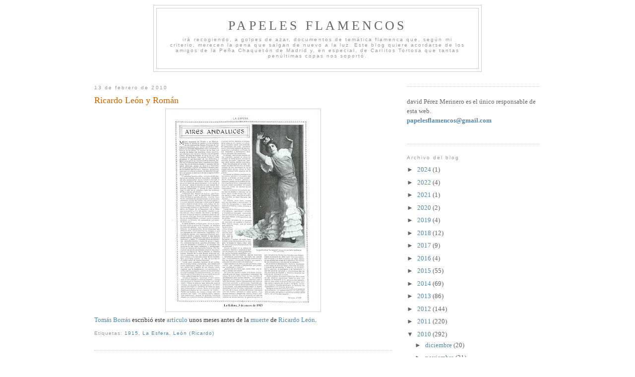

--- FILE ---
content_type: text/html; charset=UTF-8
request_url: http://www.papelesflamencos.com/2010/02/ricardo-leon-y-roman.html
body_size: 28071
content:
<!DOCTYPE html>
<html dir='ltr' xmlns='http://www.w3.org/1999/xhtml' xmlns:b='http://www.google.com/2005/gml/b' xmlns:data='http://www.google.com/2005/gml/data' xmlns:expr='http://www.google.com/2005/gml/expr'>
<head>
<link href='https://www.blogger.com/static/v1/widgets/2944754296-widget_css_bundle.css' rel='stylesheet' type='text/css'/>
<style type='text/css'>
#navbar-iframe{
height: 0px;
visibility: hidden;
display: none;
}
</style>
<meta content='text/html; charset=UTF-8' http-equiv='Content-Type'/>
<meta content='blogger' name='generator'/>
<link href='http://www.papelesflamencos.com/favicon.ico' rel='icon' type='image/x-icon'/>
<link href='http://www.papelesflamencos.com/2010/02/ricardo-leon-y-roman.html' rel='canonical'/>
<link rel="alternate" type="application/atom+xml" title="Papeles Flamencos - Atom" href="http://www.papelesflamencos.com/feeds/posts/default" />
<link rel="alternate" type="application/rss+xml" title="Papeles Flamencos - RSS" href="http://www.papelesflamencos.com/feeds/posts/default?alt=rss" />
<link rel="service.post" type="application/atom+xml" title="Papeles Flamencos - Atom" href="https://www.blogger.com/feeds/7025589571073863086/posts/default" />

<link rel="alternate" type="application/atom+xml" title="Papeles Flamencos - Atom" href="http://www.papelesflamencos.com/feeds/4822389401453659245/comments/default" />
<!--Can't find substitution for tag [blog.ieCssRetrofitLinks]-->
<link href='https://blogger.googleusercontent.com/img/b/R29vZ2xl/AVvXsEjKPVqIi9sQWScsCvqZN-pgx6fCh81dsSY-gLO1TYukJzKCyHIpOEZfPJqf0_2An_VmkZyuKY7vW7HBkXeeUdGC9zfNFFClwtlP9NnJjG0ALmWWQSrc77Mns2axk5MvqUZ9-L9RLywchsjG/s400/ricardo+leon.jpg' rel='image_src'/>
<meta content='http://www.papelesflamencos.com/2010/02/ricardo-leon-y-roman.html' property='og:url'/>
<meta content='Ricardo León y Román' property='og:title'/>
<meta content='Tomás Borrás  escribió este artículo  unos meses antes de la muerte  de Ricardo León .' property='og:description'/>
<meta content='https://blogger.googleusercontent.com/img/b/R29vZ2xl/AVvXsEjKPVqIi9sQWScsCvqZN-pgx6fCh81dsSY-gLO1TYukJzKCyHIpOEZfPJqf0_2An_VmkZyuKY7vW7HBkXeeUdGC9zfNFFClwtlP9NnJjG0ALmWWQSrc77Mns2axk5MvqUZ9-L9RLywchsjG/w1200-h630-p-k-no-nu/ricardo+leon.jpg' property='og:image'/>
<title>Papeles Flamencos: Ricardo León y Román</title>
<style id='page-skin-1' type='text/css'><!--
/*
-----------------------------------------------
Blogger Template Style
Name:     Minima
Designer: Douglas Bowman
URL:      www.stopdesign.com
Date:     26 Feb 2004
Updated by: Blogger Team
----------------------------------------------- */
/* Variable definitions
====================
<Variable name="bgcolor" description="Page Background Color"
type="color" default="#fff">
<Variable name="textcolor" description="Text Color"
type="color" default="#333">
<Variable name="linkcolor" description="Link Color"
type="color" default="#58a">
<Variable name="pagetitlecolor" description="Blog Title Color"
type="color" default="#666">
<Variable name="descriptioncolor" description="Blog Description Color"
type="color" default="#999">
<Variable name="titlecolor" description="Post Title Color"
type="color" default="#c60">
<Variable name="bordercolor" description="Border Color"
type="color" default="#ccc">
<Variable name="sidebarcolor" description="Sidebar Title Color"
type="color" default="#999">
<Variable name="sidebartextcolor" description="Sidebar Text Color"
type="color" default="#666">
<Variable name="visitedlinkcolor" description="Visited Link Color"
type="color" default="#999">
<Variable name="bodyfont" description="Text Font"
type="font" default="normal normal 100% Georgia, Serif">
<Variable name="headerfont" description="Sidebar Title Font"
type="font"
default="normal normal 78% 'Trebuchet MS',Trebuchet,Arial,Verdana,Sans-serif">
<Variable name="pagetitlefont" description="Blog Title Font"
type="font"
default="normal normal 200% Georgia, Serif">
<Variable name="descriptionfont" description="Blog Description Font"
type="font"
default="normal normal 78% 'Trebuchet MS', Trebuchet, Arial, Verdana, Sans-serif">
<Variable name="postfooterfont" description="Post Footer Font"
type="font"
default="normal normal 78% 'Trebuchet MS', Trebuchet, Arial, Verdana, Sans-serif">
<Variable name="startSide" description="Side where text starts in blog language"
type="automatic" default="left">
<Variable name="endSide" description="Side where text ends in blog language"
type="automatic" default="right">
*/
/* Use this with templates/template-twocol.html */
body {
background:#ffffff;
margin:0;
color:#333333;
font:x-small Georgia Serif;
font-size/* */:/**/small;
font-size: /**/small;
text-align: center;
}
a:link {
color:#5588aa;
text-decoration:none;
}
a:visited {
color:#999999;
text-decoration:none;
}
a:hover {
color:#cc6600;
text-decoration:underline;
}
a img {
border-width:0;
}
/* Header
-----------------------------------------------
*/
#header-wrapper {
width:660px;
margin:0 auto 10px;
border:1px solid #cccccc;
}
#header-inner {
background-position: center;
margin-left: auto;
margin-right: auto;
}
#header {
margin: 5px;
border: 1px solid #cccccc;
text-align: center;
color:#666666;
}
#header h1 {
margin:5px 5px 0;
padding:15px 20px .25em;
line-height:1.2em;
text-transform:uppercase;
letter-spacing:.2em;
font: normal normal 200% Georgia, Serif;
}
#header a {
color:#666666;
text-decoration:none;
}
#header a:hover {
color:#666666;
}
#header .description {
margin:0 5px 5px;
padding:0 20px 15px;
max-width:700px;
text-transform:normal;
letter-spacing:.2em;
line-height: 1.4em;
font: normal normal 78% 'Trebuchet MS', Trebuchet, Arial, Verdana, Sans-serif;
color: #999999;
}
#header img {
margin-left: auto;
margin-right: auto;
}
/* Outer-Wrapper
----------------------------------------------- */
#outer-wrapper {
width: 900px;
margin:0 auto;
padding:10px;
text-align:left;
font: normal normal 100% Georgia, Serif;
}
#main-wrapper {
width: 600px;
float: left;
word-wrap: break-word; /* fix for long text breaking sidebar float in IE */
overflow: hidden;     /* fix for long non-text content breaking IE sidebar float */
}
#sidebar-wrapper {
width: 270px;
float: right;
word-wrap: break-word; /* fix for long text breaking sidebar float in IE */
overflow: hidden;      /* fix for long non-text content breaking IE sidebar float */
}
/* Headings
----------------------------------------------- */
h2 {
margin:1.5em 0 .75em;
font:normal normal 78% 'Trebuchet MS',Trebuchet,Arial,Verdana,Sans-serif;
line-height: 1.4em;
text-transform:normal;
letter-spacing:.2em;
color:#999999;
}
/* Posts
-----------------------------------------------
*/
h2.date-header {
margin:1.5em 0 .5em;
}
.post {
margin:.5em 0 1.5em;
border-bottom:1px dotted #cccccc;
padding-bottom:1.5em;
}
.post h3 {
margin:.25em 0 0;
padding:0 0 4px;
font-size:140%;
font-weight:normal;
line-height:1.4em;
color:#cc6600;
}
.post h3 a, .post h3 a:visited, .post h3 strong {
display:block;
text-decoration:none;
color:#cc6600;
font-weight:normal;
}
.post h3 strong, .post h3 a:hover {
color:#333333;
}
.post-body {
margin:0 0 .75em;
line-height:1.6em;
}
.post-body blockquote {
line-height:1.3em;
}
.post-footer {
margin: .75em 0;
color:#999999;
text-transform:normal;
letter-spacing:.1em;
font: normal normal 78% 'Trebuchet MS', Trebuchet, Arial, Verdana, Sans-serif;
line-height: 1.4em;
}
.comment-link {
margin-left:.6em;
}
.post img {
padding:4px;
border:1px solid #cccccc;
}
.post blockquote {
margin:1em 20px;
}
.post blockquote p {
margin:.75em 0;
}
/* Comments
----------------------------------------------- */
#comments h4 {
margin:1em 0;
font-weight: bold;
line-height: 1.4em;
text-transform:uppercase;
letter-spacing:.2em;
color: #999999;
}
#comments-block {
margin:1em 0 1.5em;
line-height:1.6em;
}
#comments-block .comment-author {
margin:.5em 0;
}
#comments-block .comment-body {
margin:.25em 0 0;
}
#comments-block .comment-footer {
margin:-.25em 0 2em;
line-height: 1.4em;
text-transform:uppercase;
letter-spacing:.1em;
}
#comments-block .comment-body p {
margin:0 0 .75em;
}
.deleted-comment {
font-style:italic;
color:gray;
}
#blog-pager-newer-link {
float: left;
}
#blog-pager-older-link {
float: right;
}
#blog-pager {
text-align: center;
}
.feed-links {
display: none;
visibility: hiden;
}
/* Sidebar Content
----------------------------------------------- */
.sidebar {
color: #666666;
line-height: 1.5em;
}
.sidebar ul {
list-style:none;
margin:0 0 0;
padding:0 0 0;
}
.sidebar li {
margin:0;
padding-top:0;
padding-right:0;
padding-bottom:.25em;
padding-left:15px;
text-indent:-15px;
line-height:1.5em;
}
.sidebar .widget, .main .widget {
border-bottom:1px dotted #cccccc;
margin:0 0 1.5em;
padding:0 0 1.5em;
}
.main .Blog {
border-bottom-width: 0;
}
/* Profile
----------------------------------------------- */
.profile-img {
float: left;
margin-top: 0;
margin-right: 5px;
margin-bottom: 5px;
margin-left: 0;
padding: 4px;
border: 1px solid #cccccc;
}
.profile-data {
margin:0;
text-transform:uppercase;
letter-spacing:.1em;
font: normal normal 78% 'Trebuchet MS', Trebuchet, Arial, Verdana, Sans-serif;
color: #999999;
font-weight: bold;
line-height: 1.6em;
}
.profile-datablock {
margin:.5em 0 .5em;
}
.profile-textblock {
margin: 0.5em 0;
line-height: 1.6em;
}
.profile-link {
font: normal normal 78% 'Trebuchet MS', Trebuchet, Arial, Verdana, Sans-serif;
text-transform: uppercase;
letter-spacing: .1em;
}
/* Footer
----------------------------------------------- */
#footer {
width:660px;
clear:both;
margin:0 auto;
padding-top:15px;
line-height: 1.6em;
text-transform:uppercase;
letter-spacing:.1em;
text-align: center;
}

--></style>
<link href='https://www.blogger.com/dyn-css/authorization.css?targetBlogID=7025589571073863086&amp;zx=5d090ad2-6d55-4d7a-93cb-84efb09f050b' media='none' onload='if(media!=&#39;all&#39;)media=&#39;all&#39;' rel='stylesheet'/><noscript><link href='https://www.blogger.com/dyn-css/authorization.css?targetBlogID=7025589571073863086&amp;zx=5d090ad2-6d55-4d7a-93cb-84efb09f050b' rel='stylesheet'/></noscript>
<meta name='google-adsense-platform-account' content='ca-host-pub-1556223355139109'/>
<meta name='google-adsense-platform-domain' content='blogspot.com'/>

</head>
<body>
<div class='navbar section' id='navbar'><div class='widget Navbar' data-version='1' id='Navbar1'><script type="text/javascript">
    function setAttributeOnload(object, attribute, val) {
      if(window.addEventListener) {
        window.addEventListener('load',
          function(){ object[attribute] = val; }, false);
      } else {
        window.attachEvent('onload', function(){ object[attribute] = val; });
      }
    }
  </script>
<div id="navbar-iframe-container"></div>
<script type="text/javascript" src="https://apis.google.com/js/platform.js"></script>
<script type="text/javascript">
      gapi.load("gapi.iframes:gapi.iframes.style.bubble", function() {
        if (gapi.iframes && gapi.iframes.getContext) {
          gapi.iframes.getContext().openChild({
              url: 'https://www.blogger.com/navbar/7025589571073863086?po\x3d4822389401453659245\x26origin\x3dhttp://www.papelesflamencos.com',
              where: document.getElementById("navbar-iframe-container"),
              id: "navbar-iframe"
          });
        }
      });
    </script><script type="text/javascript">
(function() {
var script = document.createElement('script');
script.type = 'text/javascript';
script.src = '//pagead2.googlesyndication.com/pagead/js/google_top_exp.js';
var head = document.getElementsByTagName('head')[0];
if (head) {
head.appendChild(script);
}})();
</script>
</div></div>
<div id='outer-wrapper'><div id='wrap2'>
<!-- skip links for text browsers -->
<span id='skiplinks' style='display:none;'>
<a href='#main'>skip to main </a> |
      <a href='#sidebar'>skip to sidebar</a>
</span>
<div id='header-wrapper'>
<div class='header section' id='header'><div class='widget Header' data-version='1' id='Header1'>
<div id='header-inner'>
<div class='titlewrapper'>
<h1 class='title'>
<a href='http://www.papelesflamencos.com/'>
Papeles Flamencos
</a>
</h1>
</div>
<div class='descriptionwrapper'>
<p class='description'><span>irá recogiendo, a golpes de azar, documentos de temática flamenca que, según mi criterio, merecen  la pena que salgan de nuevo a la luz. Este blog quiere acordarse de los amigos de la Peña Chaquetón de Madrid y, en especial, de Carlitos Tortosa que tantas penúltimas copas nos soportó.</span></p>
</div>
</div>
</div></div>
</div>
<div id='content-wrapper'>
<div id='crosscol-wrapper' style='text-align:center'>
<div class='crosscol no-items section' id='crosscol'></div>
</div>
<div id='main-wrapper'>
<div class='main section' id='main'><div class='widget Blog' data-version='1' id='Blog1'>
<div class='blog-posts hfeed'>

          <div class="date-outer">
        
<h2 class='date-header'><span>13 de febrero de 2010</span></h2>

          <div class="date-posts">
        
<div class='post-outer'>
<div class='post hentry'>
<a name='4822389401453659245'></a>
<h3 class='post-title entry-title'>
<a href='http://www.papelesflamencos.com/2010/02/ricardo-leon-y-roman.html'>Ricardo León y Román</a>
</h3>
<div class='post-header-line-1'></div>
<div class='post-body entry-content'>
<div style="text-align: center;"><a href="https://blogger.googleusercontent.com/img/b/R29vZ2xl/AVvXsEjKPVqIi9sQWScsCvqZN-pgx6fCh81dsSY-gLO1TYukJzKCyHIpOEZfPJqf0_2An_VmkZyuKY7vW7HBkXeeUdGC9zfNFFClwtlP9NnJjG0ALmWWQSrc77Mns2axk5MvqUZ9-L9RLywchsjG/s1600-h/ricardo+leon.jpg" onblur="try {parent.deselectBloggerImageGracefully();} catch(e) {}"><img alt="" border="0" id="BLOGGER_PHOTO_ID_5436568882328626514" src="https://blogger.googleusercontent.com/img/b/R29vZ2xl/AVvXsEjKPVqIi9sQWScsCvqZN-pgx6fCh81dsSY-gLO1TYukJzKCyHIpOEZfPJqf0_2An_VmkZyuKY7vW7HBkXeeUdGC9zfNFFClwtlP9NnJjG0ALmWWQSrc77Mns2axk5MvqUZ9-L9RLywchsjG/s400/ricardo+leon.jpg" style="cursor: pointer; width: 304px; height: 400px;" /></a><br /></div><a href="http://www.papelesflamencos.com/search/label/Borr%C3%A1s%20%28Tom%C3%A1s%29">Tomás Borrás</a> escribió este <a href="http://public.bay.livefilestore.com/y1paHN8xetY78OuXHxGpJKDb5AADQPiIKjvoqrlhZ1TUex5MHuFdlVtElSjC2hSYzpecToExIYDxrRGsaY7InPBgw/tomas%20borras%20sobre%20ricardo%20leon1.jpg">artículo</a> unos meses antes de la <a href="http://owo3ya.bay.livefilestore.com/y1pyzocm2-y8DMQkToXIizUcfoRYEZ4mKiVHMRZOmbKdCxGaQ43vb5uBPd0TT0GdoMDH_PKc5IMpjN3Prdq_8F2yiV6I26UkTgD/muerte%20ricardo%20leon1.jpg">muerte</a> de <a href="http://es.wikipedia.org/wiki/Ricardo_Leon">Ricardo León</a>.
<div style='clear: both;'></div>
</div>
<div class='post-footer'>
<div class='post-footer-line post-footer-line-1'><span class='post-author vcard'>
</span>
<span class='post-timestamp'>
</span>
<span class='post-comment-link'>
</span>
<span class='post-icons'>
</span>
</div>
<div class='post-footer-line post-footer-line-2'><span class='post-labels'>
Etiquetas:
<a href='http://www.papelesflamencos.com/search/label/1915' rel='tag'>1915</a>,
<a href='http://www.papelesflamencos.com/search/label/La%20Esfera' rel='tag'>La Esfera</a>,
<a href='http://www.papelesflamencos.com/search/label/Le%C3%B3n%20%28Ricardo%29' rel='tag'>León (Ricardo)</a>
</span>
</div>
<div class='post-footer-line post-footer-line-3'></div>
</div>
</div>
<div class='comments' id='comments'>
<a name='comments'></a>
<h4>No hay comentarios:</h4>
<div id='Blog1_comments-block-wrapper'>
<dl class='avatar-comment-indent' id='comments-block'>
</dl>
</div>
<p class='comment-footer'>
<a href='https://www.blogger.com/comment/fullpage/post/7025589571073863086/4822389401453659245' onclick='javascript:window.open(this.href, "bloggerPopup", "toolbar=0,location=0,statusbar=1,menubar=0,scrollbars=yes,width=640,height=500"); return false;'>Publicar un comentario</a>
</p>
</div>
</div>

        </div></div>
      
</div>
<div class='blog-pager' id='blog-pager'>
<span id='blog-pager-newer-link'>
<a class='blog-pager-newer-link' href='http://www.papelesflamencos.com/2010/02/fernando-fernandez-pantoja.html' id='Blog1_blog-pager-newer-link' title='Entrada más reciente'>Entrada más reciente</a>
</span>
<span id='blog-pager-older-link'>
<a class='blog-pager-older-link' href='http://www.papelesflamencos.com/2010/02/rafael-romero-premio-nacional-de-cante.html' id='Blog1_blog-pager-older-link' title='Entrada antigua'>Entrada antigua</a>
</span>
<a class='home-link' href='http://www.papelesflamencos.com/'>Inicio</a>
</div>
<div class='clear'></div>
<div class='post-feeds'>
<div class='feed-links'>
Suscribirse a:
<a class='feed-link' href='http://www.papelesflamencos.com/feeds/4822389401453659245/comments/default' target='_blank' type='application/atom+xml'>Enviar comentarios (Atom)</a>
</div>
</div>
</div></div>
</div>
<div id='sidebar-wrapper'>
<div class='sidebar section' id='sidebar'><div class='widget HTML' data-version='1' id='HTML2'>
<div class='widget-content'>
<!-- Histats.com  START (hidden counter)-->
<script type="text/javascript">document.write(unescape("%3Cscript src=%27http://s10.histats.com/js15.js%27 type=%27text/javascript%27%3E%3C/script%3E"));</script>
<a href="http://www.histats.com/" target="_blank" title="contador web gratis"><script type="text/javascript"><br />try {Histats.start(1,1248673,4,511,95,18,"");<br />Histats.track_hits();} catch(err){};<br /></script></a>
<noscript><a href="http://www.histats.com" target="_blank"><img src="http://sstatic1.histats.com/0.gif?1248673&amp;101" alt="contador web gratis" border="0" /></a></noscript>
<!-- Histats.com  END  -->
</div>
<div class='clear'></div>
</div><div class='widget Text' data-version='1' id='Text1'>
<div class='widget-content'>
david Pérez Merinero es el único responsable de esta web.<br/><span style="color: rgb(51, 204, 0); font-weight: bold;"><a href="mailto:papelesflamencos@gmail.com">papelesflamencos@gmail.com</a></span><span style="color: rgb(0, 153, 0);"><br/></span><br/>
</div>
<div class='clear'></div>
</div><div class='widget BlogArchive' data-version='1' id='BlogArchive2'>
<h2>Archivo del blog</h2>
<div class='widget-content'>
<div id='ArchiveList'>
<div id='BlogArchive2_ArchiveList'>
<ul class='hierarchy'>
<li class='archivedate collapsed'>
<a class='toggle' href='javascript:void(0)'>
<span class='zippy'>

        &#9658;&#160;
      
</span>
</a>
<a class='post-count-link' href='http://www.papelesflamencos.com/2024/'>
2024
</a>
<span class='post-count' dir='ltr'>(1)</span>
<ul class='hierarchy'>
<li class='archivedate collapsed'>
<a class='toggle' href='javascript:void(0)'>
<span class='zippy'>

        &#9658;&#160;
      
</span>
</a>
<a class='post-count-link' href='http://www.papelesflamencos.com/2024/05/'>
mayo
</a>
<span class='post-count' dir='ltr'>(1)</span>
</li>
</ul>
</li>
</ul>
<ul class='hierarchy'>
<li class='archivedate collapsed'>
<a class='toggle' href='javascript:void(0)'>
<span class='zippy'>

        &#9658;&#160;
      
</span>
</a>
<a class='post-count-link' href='http://www.papelesflamencos.com/2022/'>
2022
</a>
<span class='post-count' dir='ltr'>(4)</span>
<ul class='hierarchy'>
<li class='archivedate collapsed'>
<a class='toggle' href='javascript:void(0)'>
<span class='zippy'>

        &#9658;&#160;
      
</span>
</a>
<a class='post-count-link' href='http://www.papelesflamencos.com/2022/09/'>
septiembre
</a>
<span class='post-count' dir='ltr'>(1)</span>
</li>
</ul>
<ul class='hierarchy'>
<li class='archivedate collapsed'>
<a class='toggle' href='javascript:void(0)'>
<span class='zippy'>

        &#9658;&#160;
      
</span>
</a>
<a class='post-count-link' href='http://www.papelesflamencos.com/2022/08/'>
agosto
</a>
<span class='post-count' dir='ltr'>(1)</span>
</li>
</ul>
<ul class='hierarchy'>
<li class='archivedate collapsed'>
<a class='toggle' href='javascript:void(0)'>
<span class='zippy'>

        &#9658;&#160;
      
</span>
</a>
<a class='post-count-link' href='http://www.papelesflamencos.com/2022/06/'>
junio
</a>
<span class='post-count' dir='ltr'>(1)</span>
</li>
</ul>
<ul class='hierarchy'>
<li class='archivedate collapsed'>
<a class='toggle' href='javascript:void(0)'>
<span class='zippy'>

        &#9658;&#160;
      
</span>
</a>
<a class='post-count-link' href='http://www.papelesflamencos.com/2022/05/'>
mayo
</a>
<span class='post-count' dir='ltr'>(1)</span>
</li>
</ul>
</li>
</ul>
<ul class='hierarchy'>
<li class='archivedate collapsed'>
<a class='toggle' href='javascript:void(0)'>
<span class='zippy'>

        &#9658;&#160;
      
</span>
</a>
<a class='post-count-link' href='http://www.papelesflamencos.com/2021/'>
2021
</a>
<span class='post-count' dir='ltr'>(1)</span>
<ul class='hierarchy'>
<li class='archivedate collapsed'>
<a class='toggle' href='javascript:void(0)'>
<span class='zippy'>

        &#9658;&#160;
      
</span>
</a>
<a class='post-count-link' href='http://www.papelesflamencos.com/2021/04/'>
abril
</a>
<span class='post-count' dir='ltr'>(1)</span>
</li>
</ul>
</li>
</ul>
<ul class='hierarchy'>
<li class='archivedate collapsed'>
<a class='toggle' href='javascript:void(0)'>
<span class='zippy'>

        &#9658;&#160;
      
</span>
</a>
<a class='post-count-link' href='http://www.papelesflamencos.com/2020/'>
2020
</a>
<span class='post-count' dir='ltr'>(2)</span>
<ul class='hierarchy'>
<li class='archivedate collapsed'>
<a class='toggle' href='javascript:void(0)'>
<span class='zippy'>

        &#9658;&#160;
      
</span>
</a>
<a class='post-count-link' href='http://www.papelesflamencos.com/2020/07/'>
julio
</a>
<span class='post-count' dir='ltr'>(1)</span>
</li>
</ul>
<ul class='hierarchy'>
<li class='archivedate collapsed'>
<a class='toggle' href='javascript:void(0)'>
<span class='zippy'>

        &#9658;&#160;
      
</span>
</a>
<a class='post-count-link' href='http://www.papelesflamencos.com/2020/04/'>
abril
</a>
<span class='post-count' dir='ltr'>(1)</span>
</li>
</ul>
</li>
</ul>
<ul class='hierarchy'>
<li class='archivedate collapsed'>
<a class='toggle' href='javascript:void(0)'>
<span class='zippy'>

        &#9658;&#160;
      
</span>
</a>
<a class='post-count-link' href='http://www.papelesflamencos.com/2019/'>
2019
</a>
<span class='post-count' dir='ltr'>(4)</span>
<ul class='hierarchy'>
<li class='archivedate collapsed'>
<a class='toggle' href='javascript:void(0)'>
<span class='zippy'>

        &#9658;&#160;
      
</span>
</a>
<a class='post-count-link' href='http://www.papelesflamencos.com/2019/07/'>
julio
</a>
<span class='post-count' dir='ltr'>(2)</span>
</li>
</ul>
<ul class='hierarchy'>
<li class='archivedate collapsed'>
<a class='toggle' href='javascript:void(0)'>
<span class='zippy'>

        &#9658;&#160;
      
</span>
</a>
<a class='post-count-link' href='http://www.papelesflamencos.com/2019/03/'>
marzo
</a>
<span class='post-count' dir='ltr'>(2)</span>
</li>
</ul>
</li>
</ul>
<ul class='hierarchy'>
<li class='archivedate collapsed'>
<a class='toggle' href='javascript:void(0)'>
<span class='zippy'>

        &#9658;&#160;
      
</span>
</a>
<a class='post-count-link' href='http://www.papelesflamencos.com/2018/'>
2018
</a>
<span class='post-count' dir='ltr'>(12)</span>
<ul class='hierarchy'>
<li class='archivedate collapsed'>
<a class='toggle' href='javascript:void(0)'>
<span class='zippy'>

        &#9658;&#160;
      
</span>
</a>
<a class='post-count-link' href='http://www.papelesflamencos.com/2018/09/'>
septiembre
</a>
<span class='post-count' dir='ltr'>(2)</span>
</li>
</ul>
<ul class='hierarchy'>
<li class='archivedate collapsed'>
<a class='toggle' href='javascript:void(0)'>
<span class='zippy'>

        &#9658;&#160;
      
</span>
</a>
<a class='post-count-link' href='http://www.papelesflamencos.com/2018/08/'>
agosto
</a>
<span class='post-count' dir='ltr'>(1)</span>
</li>
</ul>
<ul class='hierarchy'>
<li class='archivedate collapsed'>
<a class='toggle' href='javascript:void(0)'>
<span class='zippy'>

        &#9658;&#160;
      
</span>
</a>
<a class='post-count-link' href='http://www.papelesflamencos.com/2018/07/'>
julio
</a>
<span class='post-count' dir='ltr'>(1)</span>
</li>
</ul>
<ul class='hierarchy'>
<li class='archivedate collapsed'>
<a class='toggle' href='javascript:void(0)'>
<span class='zippy'>

        &#9658;&#160;
      
</span>
</a>
<a class='post-count-link' href='http://www.papelesflamencos.com/2018/05/'>
mayo
</a>
<span class='post-count' dir='ltr'>(1)</span>
</li>
</ul>
<ul class='hierarchy'>
<li class='archivedate collapsed'>
<a class='toggle' href='javascript:void(0)'>
<span class='zippy'>

        &#9658;&#160;
      
</span>
</a>
<a class='post-count-link' href='http://www.papelesflamencos.com/2018/04/'>
abril
</a>
<span class='post-count' dir='ltr'>(1)</span>
</li>
</ul>
<ul class='hierarchy'>
<li class='archivedate collapsed'>
<a class='toggle' href='javascript:void(0)'>
<span class='zippy'>

        &#9658;&#160;
      
</span>
</a>
<a class='post-count-link' href='http://www.papelesflamencos.com/2018/03/'>
marzo
</a>
<span class='post-count' dir='ltr'>(2)</span>
</li>
</ul>
<ul class='hierarchy'>
<li class='archivedate collapsed'>
<a class='toggle' href='javascript:void(0)'>
<span class='zippy'>

        &#9658;&#160;
      
</span>
</a>
<a class='post-count-link' href='http://www.papelesflamencos.com/2018/02/'>
febrero
</a>
<span class='post-count' dir='ltr'>(1)</span>
</li>
</ul>
<ul class='hierarchy'>
<li class='archivedate collapsed'>
<a class='toggle' href='javascript:void(0)'>
<span class='zippy'>

        &#9658;&#160;
      
</span>
</a>
<a class='post-count-link' href='http://www.papelesflamencos.com/2018/01/'>
enero
</a>
<span class='post-count' dir='ltr'>(3)</span>
</li>
</ul>
</li>
</ul>
<ul class='hierarchy'>
<li class='archivedate collapsed'>
<a class='toggle' href='javascript:void(0)'>
<span class='zippy'>

        &#9658;&#160;
      
</span>
</a>
<a class='post-count-link' href='http://www.papelesflamencos.com/2017/'>
2017
</a>
<span class='post-count' dir='ltr'>(9)</span>
<ul class='hierarchy'>
<li class='archivedate collapsed'>
<a class='toggle' href='javascript:void(0)'>
<span class='zippy'>

        &#9658;&#160;
      
</span>
</a>
<a class='post-count-link' href='http://www.papelesflamencos.com/2017/08/'>
agosto
</a>
<span class='post-count' dir='ltr'>(2)</span>
</li>
</ul>
<ul class='hierarchy'>
<li class='archivedate collapsed'>
<a class='toggle' href='javascript:void(0)'>
<span class='zippy'>

        &#9658;&#160;
      
</span>
</a>
<a class='post-count-link' href='http://www.papelesflamencos.com/2017/07/'>
julio
</a>
<span class='post-count' dir='ltr'>(2)</span>
</li>
</ul>
<ul class='hierarchy'>
<li class='archivedate collapsed'>
<a class='toggle' href='javascript:void(0)'>
<span class='zippy'>

        &#9658;&#160;
      
</span>
</a>
<a class='post-count-link' href='http://www.papelesflamencos.com/2017/05/'>
mayo
</a>
<span class='post-count' dir='ltr'>(2)</span>
</li>
</ul>
<ul class='hierarchy'>
<li class='archivedate collapsed'>
<a class='toggle' href='javascript:void(0)'>
<span class='zippy'>

        &#9658;&#160;
      
</span>
</a>
<a class='post-count-link' href='http://www.papelesflamencos.com/2017/02/'>
febrero
</a>
<span class='post-count' dir='ltr'>(2)</span>
</li>
</ul>
<ul class='hierarchy'>
<li class='archivedate collapsed'>
<a class='toggle' href='javascript:void(0)'>
<span class='zippy'>

        &#9658;&#160;
      
</span>
</a>
<a class='post-count-link' href='http://www.papelesflamencos.com/2017/01/'>
enero
</a>
<span class='post-count' dir='ltr'>(1)</span>
</li>
</ul>
</li>
</ul>
<ul class='hierarchy'>
<li class='archivedate collapsed'>
<a class='toggle' href='javascript:void(0)'>
<span class='zippy'>

        &#9658;&#160;
      
</span>
</a>
<a class='post-count-link' href='http://www.papelesflamencos.com/2016/'>
2016
</a>
<span class='post-count' dir='ltr'>(4)</span>
<ul class='hierarchy'>
<li class='archivedate collapsed'>
<a class='toggle' href='javascript:void(0)'>
<span class='zippy'>

        &#9658;&#160;
      
</span>
</a>
<a class='post-count-link' href='http://www.papelesflamencos.com/2016/09/'>
septiembre
</a>
<span class='post-count' dir='ltr'>(1)</span>
</li>
</ul>
<ul class='hierarchy'>
<li class='archivedate collapsed'>
<a class='toggle' href='javascript:void(0)'>
<span class='zippy'>

        &#9658;&#160;
      
</span>
</a>
<a class='post-count-link' href='http://www.papelesflamencos.com/2016/05/'>
mayo
</a>
<span class='post-count' dir='ltr'>(1)</span>
</li>
</ul>
<ul class='hierarchy'>
<li class='archivedate collapsed'>
<a class='toggle' href='javascript:void(0)'>
<span class='zippy'>

        &#9658;&#160;
      
</span>
</a>
<a class='post-count-link' href='http://www.papelesflamencos.com/2016/01/'>
enero
</a>
<span class='post-count' dir='ltr'>(2)</span>
</li>
</ul>
</li>
</ul>
<ul class='hierarchy'>
<li class='archivedate collapsed'>
<a class='toggle' href='javascript:void(0)'>
<span class='zippy'>

        &#9658;&#160;
      
</span>
</a>
<a class='post-count-link' href='http://www.papelesflamencos.com/2015/'>
2015
</a>
<span class='post-count' dir='ltr'>(55)</span>
<ul class='hierarchy'>
<li class='archivedate collapsed'>
<a class='toggle' href='javascript:void(0)'>
<span class='zippy'>

        &#9658;&#160;
      
</span>
</a>
<a class='post-count-link' href='http://www.papelesflamencos.com/2015/12/'>
diciembre
</a>
<span class='post-count' dir='ltr'>(3)</span>
</li>
</ul>
<ul class='hierarchy'>
<li class='archivedate collapsed'>
<a class='toggle' href='javascript:void(0)'>
<span class='zippy'>

        &#9658;&#160;
      
</span>
</a>
<a class='post-count-link' href='http://www.papelesflamencos.com/2015/11/'>
noviembre
</a>
<span class='post-count' dir='ltr'>(2)</span>
</li>
</ul>
<ul class='hierarchy'>
<li class='archivedate collapsed'>
<a class='toggle' href='javascript:void(0)'>
<span class='zippy'>

        &#9658;&#160;
      
</span>
</a>
<a class='post-count-link' href='http://www.papelesflamencos.com/2015/10/'>
octubre
</a>
<span class='post-count' dir='ltr'>(4)</span>
</li>
</ul>
<ul class='hierarchy'>
<li class='archivedate collapsed'>
<a class='toggle' href='javascript:void(0)'>
<span class='zippy'>

        &#9658;&#160;
      
</span>
</a>
<a class='post-count-link' href='http://www.papelesflamencos.com/2015/09/'>
septiembre
</a>
<span class='post-count' dir='ltr'>(4)</span>
</li>
</ul>
<ul class='hierarchy'>
<li class='archivedate collapsed'>
<a class='toggle' href='javascript:void(0)'>
<span class='zippy'>

        &#9658;&#160;
      
</span>
</a>
<a class='post-count-link' href='http://www.papelesflamencos.com/2015/08/'>
agosto
</a>
<span class='post-count' dir='ltr'>(5)</span>
</li>
</ul>
<ul class='hierarchy'>
<li class='archivedate collapsed'>
<a class='toggle' href='javascript:void(0)'>
<span class='zippy'>

        &#9658;&#160;
      
</span>
</a>
<a class='post-count-link' href='http://www.papelesflamencos.com/2015/07/'>
julio
</a>
<span class='post-count' dir='ltr'>(6)</span>
</li>
</ul>
<ul class='hierarchy'>
<li class='archivedate collapsed'>
<a class='toggle' href='javascript:void(0)'>
<span class='zippy'>

        &#9658;&#160;
      
</span>
</a>
<a class='post-count-link' href='http://www.papelesflamencos.com/2015/06/'>
junio
</a>
<span class='post-count' dir='ltr'>(4)</span>
</li>
</ul>
<ul class='hierarchy'>
<li class='archivedate collapsed'>
<a class='toggle' href='javascript:void(0)'>
<span class='zippy'>

        &#9658;&#160;
      
</span>
</a>
<a class='post-count-link' href='http://www.papelesflamencos.com/2015/05/'>
mayo
</a>
<span class='post-count' dir='ltr'>(5)</span>
</li>
</ul>
<ul class='hierarchy'>
<li class='archivedate collapsed'>
<a class='toggle' href='javascript:void(0)'>
<span class='zippy'>

        &#9658;&#160;
      
</span>
</a>
<a class='post-count-link' href='http://www.papelesflamencos.com/2015/04/'>
abril
</a>
<span class='post-count' dir='ltr'>(4)</span>
</li>
</ul>
<ul class='hierarchy'>
<li class='archivedate collapsed'>
<a class='toggle' href='javascript:void(0)'>
<span class='zippy'>

        &#9658;&#160;
      
</span>
</a>
<a class='post-count-link' href='http://www.papelesflamencos.com/2015/03/'>
marzo
</a>
<span class='post-count' dir='ltr'>(6)</span>
</li>
</ul>
<ul class='hierarchy'>
<li class='archivedate collapsed'>
<a class='toggle' href='javascript:void(0)'>
<span class='zippy'>

        &#9658;&#160;
      
</span>
</a>
<a class='post-count-link' href='http://www.papelesflamencos.com/2015/02/'>
febrero
</a>
<span class='post-count' dir='ltr'>(6)</span>
</li>
</ul>
<ul class='hierarchy'>
<li class='archivedate collapsed'>
<a class='toggle' href='javascript:void(0)'>
<span class='zippy'>

        &#9658;&#160;
      
</span>
</a>
<a class='post-count-link' href='http://www.papelesflamencos.com/2015/01/'>
enero
</a>
<span class='post-count' dir='ltr'>(6)</span>
</li>
</ul>
</li>
</ul>
<ul class='hierarchy'>
<li class='archivedate collapsed'>
<a class='toggle' href='javascript:void(0)'>
<span class='zippy'>

        &#9658;&#160;
      
</span>
</a>
<a class='post-count-link' href='http://www.papelesflamencos.com/2014/'>
2014
</a>
<span class='post-count' dir='ltr'>(69)</span>
<ul class='hierarchy'>
<li class='archivedate collapsed'>
<a class='toggle' href='javascript:void(0)'>
<span class='zippy'>

        &#9658;&#160;
      
</span>
</a>
<a class='post-count-link' href='http://www.papelesflamencos.com/2014/12/'>
diciembre
</a>
<span class='post-count' dir='ltr'>(6)</span>
</li>
</ul>
<ul class='hierarchy'>
<li class='archivedate collapsed'>
<a class='toggle' href='javascript:void(0)'>
<span class='zippy'>

        &#9658;&#160;
      
</span>
</a>
<a class='post-count-link' href='http://www.papelesflamencos.com/2014/11/'>
noviembre
</a>
<span class='post-count' dir='ltr'>(7)</span>
</li>
</ul>
<ul class='hierarchy'>
<li class='archivedate collapsed'>
<a class='toggle' href='javascript:void(0)'>
<span class='zippy'>

        &#9658;&#160;
      
</span>
</a>
<a class='post-count-link' href='http://www.papelesflamencos.com/2014/10/'>
octubre
</a>
<span class='post-count' dir='ltr'>(7)</span>
</li>
</ul>
<ul class='hierarchy'>
<li class='archivedate collapsed'>
<a class='toggle' href='javascript:void(0)'>
<span class='zippy'>

        &#9658;&#160;
      
</span>
</a>
<a class='post-count-link' href='http://www.papelesflamencos.com/2014/09/'>
septiembre
</a>
<span class='post-count' dir='ltr'>(4)</span>
</li>
</ul>
<ul class='hierarchy'>
<li class='archivedate collapsed'>
<a class='toggle' href='javascript:void(0)'>
<span class='zippy'>

        &#9658;&#160;
      
</span>
</a>
<a class='post-count-link' href='http://www.papelesflamencos.com/2014/08/'>
agosto
</a>
<span class='post-count' dir='ltr'>(7)</span>
</li>
</ul>
<ul class='hierarchy'>
<li class='archivedate collapsed'>
<a class='toggle' href='javascript:void(0)'>
<span class='zippy'>

        &#9658;&#160;
      
</span>
</a>
<a class='post-count-link' href='http://www.papelesflamencos.com/2014/07/'>
julio
</a>
<span class='post-count' dir='ltr'>(6)</span>
</li>
</ul>
<ul class='hierarchy'>
<li class='archivedate collapsed'>
<a class='toggle' href='javascript:void(0)'>
<span class='zippy'>

        &#9658;&#160;
      
</span>
</a>
<a class='post-count-link' href='http://www.papelesflamencos.com/2014/06/'>
junio
</a>
<span class='post-count' dir='ltr'>(6)</span>
</li>
</ul>
<ul class='hierarchy'>
<li class='archivedate collapsed'>
<a class='toggle' href='javascript:void(0)'>
<span class='zippy'>

        &#9658;&#160;
      
</span>
</a>
<a class='post-count-link' href='http://www.papelesflamencos.com/2014/05/'>
mayo
</a>
<span class='post-count' dir='ltr'>(6)</span>
</li>
</ul>
<ul class='hierarchy'>
<li class='archivedate collapsed'>
<a class='toggle' href='javascript:void(0)'>
<span class='zippy'>

        &#9658;&#160;
      
</span>
</a>
<a class='post-count-link' href='http://www.papelesflamencos.com/2014/04/'>
abril
</a>
<span class='post-count' dir='ltr'>(6)</span>
</li>
</ul>
<ul class='hierarchy'>
<li class='archivedate collapsed'>
<a class='toggle' href='javascript:void(0)'>
<span class='zippy'>

        &#9658;&#160;
      
</span>
</a>
<a class='post-count-link' href='http://www.papelesflamencos.com/2014/03/'>
marzo
</a>
<span class='post-count' dir='ltr'>(6)</span>
</li>
</ul>
<ul class='hierarchy'>
<li class='archivedate collapsed'>
<a class='toggle' href='javascript:void(0)'>
<span class='zippy'>

        &#9658;&#160;
      
</span>
</a>
<a class='post-count-link' href='http://www.papelesflamencos.com/2014/02/'>
febrero
</a>
<span class='post-count' dir='ltr'>(5)</span>
</li>
</ul>
<ul class='hierarchy'>
<li class='archivedate collapsed'>
<a class='toggle' href='javascript:void(0)'>
<span class='zippy'>

        &#9658;&#160;
      
</span>
</a>
<a class='post-count-link' href='http://www.papelesflamencos.com/2014/01/'>
enero
</a>
<span class='post-count' dir='ltr'>(3)</span>
</li>
</ul>
</li>
</ul>
<ul class='hierarchy'>
<li class='archivedate collapsed'>
<a class='toggle' href='javascript:void(0)'>
<span class='zippy'>

        &#9658;&#160;
      
</span>
</a>
<a class='post-count-link' href='http://www.papelesflamencos.com/2013/'>
2013
</a>
<span class='post-count' dir='ltr'>(86)</span>
<ul class='hierarchy'>
<li class='archivedate collapsed'>
<a class='toggle' href='javascript:void(0)'>
<span class='zippy'>

        &#9658;&#160;
      
</span>
</a>
<a class='post-count-link' href='http://www.papelesflamencos.com/2013/12/'>
diciembre
</a>
<span class='post-count' dir='ltr'>(6)</span>
</li>
</ul>
<ul class='hierarchy'>
<li class='archivedate collapsed'>
<a class='toggle' href='javascript:void(0)'>
<span class='zippy'>

        &#9658;&#160;
      
</span>
</a>
<a class='post-count-link' href='http://www.papelesflamencos.com/2013/11/'>
noviembre
</a>
<span class='post-count' dir='ltr'>(5)</span>
</li>
</ul>
<ul class='hierarchy'>
<li class='archivedate collapsed'>
<a class='toggle' href='javascript:void(0)'>
<span class='zippy'>

        &#9658;&#160;
      
</span>
</a>
<a class='post-count-link' href='http://www.papelesflamencos.com/2013/10/'>
octubre
</a>
<span class='post-count' dir='ltr'>(6)</span>
</li>
</ul>
<ul class='hierarchy'>
<li class='archivedate collapsed'>
<a class='toggle' href='javascript:void(0)'>
<span class='zippy'>

        &#9658;&#160;
      
</span>
</a>
<a class='post-count-link' href='http://www.papelesflamencos.com/2013/09/'>
septiembre
</a>
<span class='post-count' dir='ltr'>(5)</span>
</li>
</ul>
<ul class='hierarchy'>
<li class='archivedate collapsed'>
<a class='toggle' href='javascript:void(0)'>
<span class='zippy'>

        &#9658;&#160;
      
</span>
</a>
<a class='post-count-link' href='http://www.papelesflamencos.com/2013/08/'>
agosto
</a>
<span class='post-count' dir='ltr'>(8)</span>
</li>
</ul>
<ul class='hierarchy'>
<li class='archivedate collapsed'>
<a class='toggle' href='javascript:void(0)'>
<span class='zippy'>

        &#9658;&#160;
      
</span>
</a>
<a class='post-count-link' href='http://www.papelesflamencos.com/2013/07/'>
julio
</a>
<span class='post-count' dir='ltr'>(8)</span>
</li>
</ul>
<ul class='hierarchy'>
<li class='archivedate collapsed'>
<a class='toggle' href='javascript:void(0)'>
<span class='zippy'>

        &#9658;&#160;
      
</span>
</a>
<a class='post-count-link' href='http://www.papelesflamencos.com/2013/06/'>
junio
</a>
<span class='post-count' dir='ltr'>(8)</span>
</li>
</ul>
<ul class='hierarchy'>
<li class='archivedate collapsed'>
<a class='toggle' href='javascript:void(0)'>
<span class='zippy'>

        &#9658;&#160;
      
</span>
</a>
<a class='post-count-link' href='http://www.papelesflamencos.com/2013/05/'>
mayo
</a>
<span class='post-count' dir='ltr'>(8)</span>
</li>
</ul>
<ul class='hierarchy'>
<li class='archivedate collapsed'>
<a class='toggle' href='javascript:void(0)'>
<span class='zippy'>

        &#9658;&#160;
      
</span>
</a>
<a class='post-count-link' href='http://www.papelesflamencos.com/2013/04/'>
abril
</a>
<span class='post-count' dir='ltr'>(8)</span>
</li>
</ul>
<ul class='hierarchy'>
<li class='archivedate collapsed'>
<a class='toggle' href='javascript:void(0)'>
<span class='zippy'>

        &#9658;&#160;
      
</span>
</a>
<a class='post-count-link' href='http://www.papelesflamencos.com/2013/03/'>
marzo
</a>
<span class='post-count' dir='ltr'>(7)</span>
</li>
</ul>
<ul class='hierarchy'>
<li class='archivedate collapsed'>
<a class='toggle' href='javascript:void(0)'>
<span class='zippy'>

        &#9658;&#160;
      
</span>
</a>
<a class='post-count-link' href='http://www.papelesflamencos.com/2013/02/'>
febrero
</a>
<span class='post-count' dir='ltr'>(8)</span>
</li>
</ul>
<ul class='hierarchy'>
<li class='archivedate collapsed'>
<a class='toggle' href='javascript:void(0)'>
<span class='zippy'>

        &#9658;&#160;
      
</span>
</a>
<a class='post-count-link' href='http://www.papelesflamencos.com/2013/01/'>
enero
</a>
<span class='post-count' dir='ltr'>(9)</span>
</li>
</ul>
</li>
</ul>
<ul class='hierarchy'>
<li class='archivedate collapsed'>
<a class='toggle' href='javascript:void(0)'>
<span class='zippy'>

        &#9658;&#160;
      
</span>
</a>
<a class='post-count-link' href='http://www.papelesflamencos.com/2012/'>
2012
</a>
<span class='post-count' dir='ltr'>(144)</span>
<ul class='hierarchy'>
<li class='archivedate collapsed'>
<a class='toggle' href='javascript:void(0)'>
<span class='zippy'>

        &#9658;&#160;
      
</span>
</a>
<a class='post-count-link' href='http://www.papelesflamencos.com/2012/12/'>
diciembre
</a>
<span class='post-count' dir='ltr'>(10)</span>
</li>
</ul>
<ul class='hierarchy'>
<li class='archivedate collapsed'>
<a class='toggle' href='javascript:void(0)'>
<span class='zippy'>

        &#9658;&#160;
      
</span>
</a>
<a class='post-count-link' href='http://www.papelesflamencos.com/2012/11/'>
noviembre
</a>
<span class='post-count' dir='ltr'>(11)</span>
</li>
</ul>
<ul class='hierarchy'>
<li class='archivedate collapsed'>
<a class='toggle' href='javascript:void(0)'>
<span class='zippy'>

        &#9658;&#160;
      
</span>
</a>
<a class='post-count-link' href='http://www.papelesflamencos.com/2012/10/'>
octubre
</a>
<span class='post-count' dir='ltr'>(9)</span>
</li>
</ul>
<ul class='hierarchy'>
<li class='archivedate collapsed'>
<a class='toggle' href='javascript:void(0)'>
<span class='zippy'>

        &#9658;&#160;
      
</span>
</a>
<a class='post-count-link' href='http://www.papelesflamencos.com/2012/09/'>
septiembre
</a>
<span class='post-count' dir='ltr'>(10)</span>
</li>
</ul>
<ul class='hierarchy'>
<li class='archivedate collapsed'>
<a class='toggle' href='javascript:void(0)'>
<span class='zippy'>

        &#9658;&#160;
      
</span>
</a>
<a class='post-count-link' href='http://www.papelesflamencos.com/2012/08/'>
agosto
</a>
<span class='post-count' dir='ltr'>(10)</span>
</li>
</ul>
<ul class='hierarchy'>
<li class='archivedate collapsed'>
<a class='toggle' href='javascript:void(0)'>
<span class='zippy'>

        &#9658;&#160;
      
</span>
</a>
<a class='post-count-link' href='http://www.papelesflamencos.com/2012/07/'>
julio
</a>
<span class='post-count' dir='ltr'>(11)</span>
</li>
</ul>
<ul class='hierarchy'>
<li class='archivedate collapsed'>
<a class='toggle' href='javascript:void(0)'>
<span class='zippy'>

        &#9658;&#160;
      
</span>
</a>
<a class='post-count-link' href='http://www.papelesflamencos.com/2012/06/'>
junio
</a>
<span class='post-count' dir='ltr'>(9)</span>
</li>
</ul>
<ul class='hierarchy'>
<li class='archivedate collapsed'>
<a class='toggle' href='javascript:void(0)'>
<span class='zippy'>

        &#9658;&#160;
      
</span>
</a>
<a class='post-count-link' href='http://www.papelesflamencos.com/2012/05/'>
mayo
</a>
<span class='post-count' dir='ltr'>(12)</span>
</li>
</ul>
<ul class='hierarchy'>
<li class='archivedate collapsed'>
<a class='toggle' href='javascript:void(0)'>
<span class='zippy'>

        &#9658;&#160;
      
</span>
</a>
<a class='post-count-link' href='http://www.papelesflamencos.com/2012/04/'>
abril
</a>
<span class='post-count' dir='ltr'>(17)</span>
</li>
</ul>
<ul class='hierarchy'>
<li class='archivedate collapsed'>
<a class='toggle' href='javascript:void(0)'>
<span class='zippy'>

        &#9658;&#160;
      
</span>
</a>
<a class='post-count-link' href='http://www.papelesflamencos.com/2012/03/'>
marzo
</a>
<span class='post-count' dir='ltr'>(14)</span>
</li>
</ul>
<ul class='hierarchy'>
<li class='archivedate collapsed'>
<a class='toggle' href='javascript:void(0)'>
<span class='zippy'>

        &#9658;&#160;
      
</span>
</a>
<a class='post-count-link' href='http://www.papelesflamencos.com/2012/02/'>
febrero
</a>
<span class='post-count' dir='ltr'>(14)</span>
</li>
</ul>
<ul class='hierarchy'>
<li class='archivedate collapsed'>
<a class='toggle' href='javascript:void(0)'>
<span class='zippy'>

        &#9658;&#160;
      
</span>
</a>
<a class='post-count-link' href='http://www.papelesflamencos.com/2012/01/'>
enero
</a>
<span class='post-count' dir='ltr'>(17)</span>
</li>
</ul>
</li>
</ul>
<ul class='hierarchy'>
<li class='archivedate collapsed'>
<a class='toggle' href='javascript:void(0)'>
<span class='zippy'>

        &#9658;&#160;
      
</span>
</a>
<a class='post-count-link' href='http://www.papelesflamencos.com/2011/'>
2011
</a>
<span class='post-count' dir='ltr'>(220)</span>
<ul class='hierarchy'>
<li class='archivedate collapsed'>
<a class='toggle' href='javascript:void(0)'>
<span class='zippy'>

        &#9658;&#160;
      
</span>
</a>
<a class='post-count-link' href='http://www.papelesflamencos.com/2011/12/'>
diciembre
</a>
<span class='post-count' dir='ltr'>(17)</span>
</li>
</ul>
<ul class='hierarchy'>
<li class='archivedate collapsed'>
<a class='toggle' href='javascript:void(0)'>
<span class='zippy'>

        &#9658;&#160;
      
</span>
</a>
<a class='post-count-link' href='http://www.papelesflamencos.com/2011/11/'>
noviembre
</a>
<span class='post-count' dir='ltr'>(18)</span>
</li>
</ul>
<ul class='hierarchy'>
<li class='archivedate collapsed'>
<a class='toggle' href='javascript:void(0)'>
<span class='zippy'>

        &#9658;&#160;
      
</span>
</a>
<a class='post-count-link' href='http://www.papelesflamencos.com/2011/10/'>
octubre
</a>
<span class='post-count' dir='ltr'>(19)</span>
</li>
</ul>
<ul class='hierarchy'>
<li class='archivedate collapsed'>
<a class='toggle' href='javascript:void(0)'>
<span class='zippy'>

        &#9658;&#160;
      
</span>
</a>
<a class='post-count-link' href='http://www.papelesflamencos.com/2011/09/'>
septiembre
</a>
<span class='post-count' dir='ltr'>(17)</span>
</li>
</ul>
<ul class='hierarchy'>
<li class='archivedate collapsed'>
<a class='toggle' href='javascript:void(0)'>
<span class='zippy'>

        &#9658;&#160;
      
</span>
</a>
<a class='post-count-link' href='http://www.papelesflamencos.com/2011/08/'>
agosto
</a>
<span class='post-count' dir='ltr'>(19)</span>
</li>
</ul>
<ul class='hierarchy'>
<li class='archivedate collapsed'>
<a class='toggle' href='javascript:void(0)'>
<span class='zippy'>

        &#9658;&#160;
      
</span>
</a>
<a class='post-count-link' href='http://www.papelesflamencos.com/2011/07/'>
julio
</a>
<span class='post-count' dir='ltr'>(16)</span>
</li>
</ul>
<ul class='hierarchy'>
<li class='archivedate collapsed'>
<a class='toggle' href='javascript:void(0)'>
<span class='zippy'>

        &#9658;&#160;
      
</span>
</a>
<a class='post-count-link' href='http://www.papelesflamencos.com/2011/06/'>
junio
</a>
<span class='post-count' dir='ltr'>(19)</span>
</li>
</ul>
<ul class='hierarchy'>
<li class='archivedate collapsed'>
<a class='toggle' href='javascript:void(0)'>
<span class='zippy'>

        &#9658;&#160;
      
</span>
</a>
<a class='post-count-link' href='http://www.papelesflamencos.com/2011/05/'>
mayo
</a>
<span class='post-count' dir='ltr'>(20)</span>
</li>
</ul>
<ul class='hierarchy'>
<li class='archivedate collapsed'>
<a class='toggle' href='javascript:void(0)'>
<span class='zippy'>

        &#9658;&#160;
      
</span>
</a>
<a class='post-count-link' href='http://www.papelesflamencos.com/2011/04/'>
abril
</a>
<span class='post-count' dir='ltr'>(19)</span>
</li>
</ul>
<ul class='hierarchy'>
<li class='archivedate collapsed'>
<a class='toggle' href='javascript:void(0)'>
<span class='zippy'>

        &#9658;&#160;
      
</span>
</a>
<a class='post-count-link' href='http://www.papelesflamencos.com/2011/03/'>
marzo
</a>
<span class='post-count' dir='ltr'>(18)</span>
</li>
</ul>
<ul class='hierarchy'>
<li class='archivedate collapsed'>
<a class='toggle' href='javascript:void(0)'>
<span class='zippy'>

        &#9658;&#160;
      
</span>
</a>
<a class='post-count-link' href='http://www.papelesflamencos.com/2011/02/'>
febrero
</a>
<span class='post-count' dir='ltr'>(18)</span>
</li>
</ul>
<ul class='hierarchy'>
<li class='archivedate collapsed'>
<a class='toggle' href='javascript:void(0)'>
<span class='zippy'>

        &#9658;&#160;
      
</span>
</a>
<a class='post-count-link' href='http://www.papelesflamencos.com/2011/01/'>
enero
</a>
<span class='post-count' dir='ltr'>(20)</span>
</li>
</ul>
</li>
</ul>
<ul class='hierarchy'>
<li class='archivedate expanded'>
<a class='toggle' href='javascript:void(0)'>
<span class='zippy toggle-open'>

        &#9660;&#160;
      
</span>
</a>
<a class='post-count-link' href='http://www.papelesflamencos.com/2010/'>
2010
</a>
<span class='post-count' dir='ltr'>(292)</span>
<ul class='hierarchy'>
<li class='archivedate collapsed'>
<a class='toggle' href='javascript:void(0)'>
<span class='zippy'>

        &#9658;&#160;
      
</span>
</a>
<a class='post-count-link' href='http://www.papelesflamencos.com/2010/12/'>
diciembre
</a>
<span class='post-count' dir='ltr'>(20)</span>
</li>
</ul>
<ul class='hierarchy'>
<li class='archivedate collapsed'>
<a class='toggle' href='javascript:void(0)'>
<span class='zippy'>

        &#9658;&#160;
      
</span>
</a>
<a class='post-count-link' href='http://www.papelesflamencos.com/2010/11/'>
noviembre
</a>
<span class='post-count' dir='ltr'>(21)</span>
</li>
</ul>
<ul class='hierarchy'>
<li class='archivedate collapsed'>
<a class='toggle' href='javascript:void(0)'>
<span class='zippy'>

        &#9658;&#160;
      
</span>
</a>
<a class='post-count-link' href='http://www.papelesflamencos.com/2010/10/'>
octubre
</a>
<span class='post-count' dir='ltr'>(20)</span>
</li>
</ul>
<ul class='hierarchy'>
<li class='archivedate collapsed'>
<a class='toggle' href='javascript:void(0)'>
<span class='zippy'>

        &#9658;&#160;
      
</span>
</a>
<a class='post-count-link' href='http://www.papelesflamencos.com/2010/09/'>
septiembre
</a>
<span class='post-count' dir='ltr'>(24)</span>
</li>
</ul>
<ul class='hierarchy'>
<li class='archivedate collapsed'>
<a class='toggle' href='javascript:void(0)'>
<span class='zippy'>

        &#9658;&#160;
      
</span>
</a>
<a class='post-count-link' href='http://www.papelesflamencos.com/2010/08/'>
agosto
</a>
<span class='post-count' dir='ltr'>(23)</span>
</li>
</ul>
<ul class='hierarchy'>
<li class='archivedate collapsed'>
<a class='toggle' href='javascript:void(0)'>
<span class='zippy'>

        &#9658;&#160;
      
</span>
</a>
<a class='post-count-link' href='http://www.papelesflamencos.com/2010/07/'>
julio
</a>
<span class='post-count' dir='ltr'>(24)</span>
</li>
</ul>
<ul class='hierarchy'>
<li class='archivedate collapsed'>
<a class='toggle' href='javascript:void(0)'>
<span class='zippy'>

        &#9658;&#160;
      
</span>
</a>
<a class='post-count-link' href='http://www.papelesflamencos.com/2010/06/'>
junio
</a>
<span class='post-count' dir='ltr'>(26)</span>
</li>
</ul>
<ul class='hierarchy'>
<li class='archivedate collapsed'>
<a class='toggle' href='javascript:void(0)'>
<span class='zippy'>

        &#9658;&#160;
      
</span>
</a>
<a class='post-count-link' href='http://www.papelesflamencos.com/2010/05/'>
mayo
</a>
<span class='post-count' dir='ltr'>(31)</span>
</li>
</ul>
<ul class='hierarchy'>
<li class='archivedate collapsed'>
<a class='toggle' href='javascript:void(0)'>
<span class='zippy'>

        &#9658;&#160;
      
</span>
</a>
<a class='post-count-link' href='http://www.papelesflamencos.com/2010/04/'>
abril
</a>
<span class='post-count' dir='ltr'>(27)</span>
</li>
</ul>
<ul class='hierarchy'>
<li class='archivedate collapsed'>
<a class='toggle' href='javascript:void(0)'>
<span class='zippy'>

        &#9658;&#160;
      
</span>
</a>
<a class='post-count-link' href='http://www.papelesflamencos.com/2010/03/'>
marzo
</a>
<span class='post-count' dir='ltr'>(27)</span>
</li>
</ul>
<ul class='hierarchy'>
<li class='archivedate expanded'>
<a class='toggle' href='javascript:void(0)'>
<span class='zippy toggle-open'>

        &#9660;&#160;
      
</span>
</a>
<a class='post-count-link' href='http://www.papelesflamencos.com/2010/02/'>
febrero
</a>
<span class='post-count' dir='ltr'>(23)</span>
<ul class='posts'>
<li><a href='http://www.papelesflamencos.com/2010/02/entrevista-antonio-gades.html'>Entrevista a Antonio Gades</a></li>
<li><a href='http://www.papelesflamencos.com/2010/02/entrevista-ramon-montoya-1941.html'>Entrevista a Ramón Montoya (1941)</a></li>
<li><a href='http://www.papelesflamencos.com/2010/02/las-castanuelas-de-pepa-ii.html'>Las castañuelas de Pepa (II)</a></li>
<li><a href='http://www.papelesflamencos.com/2010/02/el-catalan-barea-en-gijon.html'>El &quot;catalán Barea&quot; en Gijón</a></li>
<li><a href='http://www.papelesflamencos.com/2010/02/la-macarrona-en-eugenia-de-montijo.html'>La Macarrona en Eugenia de Montijo</a></li>
<li><a href='http://www.papelesflamencos.com/2010/02/bergamin-diego-del-gastor.html'>Bergamín a Diego del Gastor</a></li>
<li><a href='http://www.papelesflamencos.com/2010/02/francisco-leon-frasquillo.html'>Francisco León &quot;Frasquillo&quot;</a></li>
<li><a href='http://www.papelesflamencos.com/2010/02/entrevista-juana-la-del-pipa.html'>Entrevista a Juana la del Pipa</a></li>
<li><a href='http://www.papelesflamencos.com/2010/02/un-cuento-de-jose-luis-de-vilallonga.html'>Un cuento de José Luis de Vilallonga</a></li>
<li><a href='http://www.papelesflamencos.com/2010/02/repompa-y-perrate-de-tablaos-en-madrid.html'>Repompa y Perrate de tablaos en Madrid (1958)</a></li>
<li><a href='http://www.papelesflamencos.com/2010/02/las-castanuelas-de-pepa-i.html'>Las castañuelas de Pepa (I)</a></li>
<li><a href='http://www.papelesflamencos.com/2010/02/fernando-fernandez-pantoja.html'>Fernando Fernández Pantoja</a></li>
<li><a href='http://www.papelesflamencos.com/2010/02/ricardo-leon-y-roman.html'>Ricardo León y Román</a></li>
<li><a href='http://www.papelesflamencos.com/2010/02/rafael-romero-premio-nacional-de-cante.html'>Rafael Romero, Premio Nacional de Cante 1973</a></li>
<li><a href='http://www.papelesflamencos.com/2010/02/el-mochuelo-adela-cubas-y-la-macarrona.html'>El Mochuelo, Adela Cubas y La Macarrona</a></li>
<li><a href='http://www.papelesflamencos.com/2010/02/las-peliculas-de-guerrita.html'>Las películas de Guerrita</a></li>
<li><a href='http://www.papelesflamencos.com/2010/02/carmen-amaya-buenos-aires-1937.html'>Carmen Amaya: Buenos Aires, 1937</a></li>
<li><a href='http://www.papelesflamencos.com/2010/02/enrique-estevan-y-vicente.html'>Enrique Estevan y Vicente</a></li>
<li><a href='http://www.papelesflamencos.com/2010/02/antonio-manzano-heredia-el-gato.html'>Antonio Manzano Heredia &quot;El Gato&quot;</a></li>
<li><a href='http://www.papelesflamencos.com/2010/02/le-canto-la-paquera-juan-march.html'>&#191;Le cantó La Paquera a Juan March?</a></li>
<li><a href='http://www.papelesflamencos.com/2010/02/josefina-carabias-entrevista-jose.html'>Josefina Carabias entrevista a José Cepero en 1931</a></li>
<li><a href='http://www.papelesflamencos.com/2010/02/xxxix-concurso-nacional-de-saetas-en.html'>XXXIX Concurso Nacional de Saetas en Mairena</a></li>
<li><a href='http://www.papelesflamencos.com/2010/02/colmados-en-el-madrid-de-1927.html'>Colmados en el Madrid de 1927</a></li>
</ul>
</li>
</ul>
<ul class='hierarchy'>
<li class='archivedate collapsed'>
<a class='toggle' href='javascript:void(0)'>
<span class='zippy'>

        &#9658;&#160;
      
</span>
</a>
<a class='post-count-link' href='http://www.papelesflamencos.com/2010/01/'>
enero
</a>
<span class='post-count' dir='ltr'>(26)</span>
</li>
</ul>
</li>
</ul>
<ul class='hierarchy'>
<li class='archivedate collapsed'>
<a class='toggle' href='javascript:void(0)'>
<span class='zippy'>

        &#9658;&#160;
      
</span>
</a>
<a class='post-count-link' href='http://www.papelesflamencos.com/2009/'>
2009
</a>
<span class='post-count' dir='ltr'>(273)</span>
<ul class='hierarchy'>
<li class='archivedate collapsed'>
<a class='toggle' href='javascript:void(0)'>
<span class='zippy'>

        &#9658;&#160;
      
</span>
</a>
<a class='post-count-link' href='http://www.papelesflamencos.com/2009/12/'>
diciembre
</a>
<span class='post-count' dir='ltr'>(25)</span>
</li>
</ul>
<ul class='hierarchy'>
<li class='archivedate collapsed'>
<a class='toggle' href='javascript:void(0)'>
<span class='zippy'>

        &#9658;&#160;
      
</span>
</a>
<a class='post-count-link' href='http://www.papelesflamencos.com/2009/11/'>
noviembre
</a>
<span class='post-count' dir='ltr'>(27)</span>
</li>
</ul>
<ul class='hierarchy'>
<li class='archivedate collapsed'>
<a class='toggle' href='javascript:void(0)'>
<span class='zippy'>

        &#9658;&#160;
      
</span>
</a>
<a class='post-count-link' href='http://www.papelesflamencos.com/2009/10/'>
octubre
</a>
<span class='post-count' dir='ltr'>(29)</span>
</li>
</ul>
<ul class='hierarchy'>
<li class='archivedate collapsed'>
<a class='toggle' href='javascript:void(0)'>
<span class='zippy'>

        &#9658;&#160;
      
</span>
</a>
<a class='post-count-link' href='http://www.papelesflamencos.com/2009/09/'>
septiembre
</a>
<span class='post-count' dir='ltr'>(21)</span>
</li>
</ul>
<ul class='hierarchy'>
<li class='archivedate collapsed'>
<a class='toggle' href='javascript:void(0)'>
<span class='zippy'>

        &#9658;&#160;
      
</span>
</a>
<a class='post-count-link' href='http://www.papelesflamencos.com/2009/08/'>
agosto
</a>
<span class='post-count' dir='ltr'>(24)</span>
</li>
</ul>
<ul class='hierarchy'>
<li class='archivedate collapsed'>
<a class='toggle' href='javascript:void(0)'>
<span class='zippy'>

        &#9658;&#160;
      
</span>
</a>
<a class='post-count-link' href='http://www.papelesflamencos.com/2009/07/'>
julio
</a>
<span class='post-count' dir='ltr'>(21)</span>
</li>
</ul>
<ul class='hierarchy'>
<li class='archivedate collapsed'>
<a class='toggle' href='javascript:void(0)'>
<span class='zippy'>

        &#9658;&#160;
      
</span>
</a>
<a class='post-count-link' href='http://www.papelesflamencos.com/2009/06/'>
junio
</a>
<span class='post-count' dir='ltr'>(30)</span>
</li>
</ul>
<ul class='hierarchy'>
<li class='archivedate collapsed'>
<a class='toggle' href='javascript:void(0)'>
<span class='zippy'>

        &#9658;&#160;
      
</span>
</a>
<a class='post-count-link' href='http://www.papelesflamencos.com/2009/05/'>
mayo
</a>
<span class='post-count' dir='ltr'>(31)</span>
</li>
</ul>
<ul class='hierarchy'>
<li class='archivedate collapsed'>
<a class='toggle' href='javascript:void(0)'>
<span class='zippy'>

        &#9658;&#160;
      
</span>
</a>
<a class='post-count-link' href='http://www.papelesflamencos.com/2009/04/'>
abril
</a>
<span class='post-count' dir='ltr'>(28)</span>
</li>
</ul>
<ul class='hierarchy'>
<li class='archivedate collapsed'>
<a class='toggle' href='javascript:void(0)'>
<span class='zippy'>

        &#9658;&#160;
      
</span>
</a>
<a class='post-count-link' href='http://www.papelesflamencos.com/2009/03/'>
marzo
</a>
<span class='post-count' dir='ltr'>(21)</span>
</li>
</ul>
<ul class='hierarchy'>
<li class='archivedate collapsed'>
<a class='toggle' href='javascript:void(0)'>
<span class='zippy'>

        &#9658;&#160;
      
</span>
</a>
<a class='post-count-link' href='http://www.papelesflamencos.com/2009/02/'>
febrero
</a>
<span class='post-count' dir='ltr'>(14)</span>
</li>
</ul>
<ul class='hierarchy'>
<li class='archivedate collapsed'>
<a class='toggle' href='javascript:void(0)'>
<span class='zippy'>

        &#9658;&#160;
      
</span>
</a>
<a class='post-count-link' href='http://www.papelesflamencos.com/2009/01/'>
enero
</a>
<span class='post-count' dir='ltr'>(2)</span>
</li>
</ul>
</li>
</ul>
</div>
</div>
<div class='clear'></div>
</div>
</div><div class='widget HTML' data-version='1' id='HTML3'>
<div class='widget-content'>
<div style="text-align: justify;">Si quieres leer toda la documentación publicada en Papeles Flamencos sobre:
<form>

<ul>
<li style="background-image: none;"><input onclick="window.location=&#39; http://www.papelesflamencos.com/search/label/Jerez&#39;; return true;" value="ON" type="radio" /><span style="font-weight: bold;">Jerez en flamenco</span>
</li><li style="background-image: none;"><input onclick="window.location=&#39;http://www.papelesflamencos.com/search/label/Carmen%20Amaya&#39;; return true;" value="ON" type="radio" /><span style="font-weight: bold;">Carmen Amaya</span></li>
<li style="background-image: none;"><input onclick="window.location=&#39; http://www.papelesflamencos.com/search/label/Entrevista&#39;; return true;" value="ON" type="radio" /><span style="font-weight: bold;">Los flamencos también hablan</span>
</li>
<li style="background-image: none;"><input onclick="window.location=&#39;http://www.papelesflamencos.com/search/label/Ni%C3%B1a%20de%20los%20Peines&#39;; return true;" value="ON" type="radio" /><span style="font-weight: bold;">Niña de los Peines</span></li>
<li style="background-image: none;"><input onclick="window.location=&#39;http://www.papelesflamencos.com/search/label/Argentina&#39;; return true;" value="ON" type="radio" /><span style="font-weight: bold;">Antonia Mercé <span style="font-style: italic;">La Argentina</span></span></li>
<li style="background-image: none;"><input onclick="window.location=&#39; http://www.papelesflamencos.com/search/label/Chac%C3%B3n&#39;; return true;" value="ON" type="radio" /><span style="font-weight: bold;">Don Antonio Chacón</span>
</li><li style="background-image: none;"><input onclick="window.location=&#39;http://www.papelesflamencos.com/search/label/Escudero%20%28Vicente%29&#39;; return true;" value="ON" type="radio" /><span style="font-weight: bold;">Vicente Escudero</span></li> <li style="background-image: none;"><input onclick="window.location=&#39; http://www.papelesflamencos.com/search/label/Imperio%20%28Pastora%29&#39;; return true;" value="ON" type="radio" /><span style="font-weight: bold;">Pastora Imperio</span>
</li>
<li style="background-image: none;"><input onclick="window.location=&#39; http://www.papelesflamencos.com/search/label/Poes%C3%ADa&#39;; return true;" value="ON" type="radio" /><span style="font-weight: bold;">Poesía flamenca</span>
</li>
<li style="background-image: none;"><input onclick="window.location=&#39;http://www.papelesflamencos.com/search/label/Granada%201922&#39;; return true;" value="ON" type="radio" /><span style="font-weight: bold;">Concurso de Granada 1922</span></li></ul>
</form>

pincha en el botón correspondiente. Si lo que deseas es navegar por el blog puedes desplegar el Listado alfabético de etiquetas y pinchar en la que sea de tu interés. También puedes utilizar el buscador.</div>
</div>
<div class='clear'></div>
</div><div class='widget Label' data-version='1' id='Label1'>
<div class='widget-content list-label-widget-content'>
<br/>
<select class='menu-etiquetas' onchange='location=this.options[this.selectedIndex].value;'>
<option>Listado alfabético de etiquetas:</option>
<option value='http://www.papelesflamencos.com/search/label/1842'>1842
(1)
</option>
<option value='http://www.papelesflamencos.com/search/label/1845'>1845
(2)
</option>
<option value='http://www.papelesflamencos.com/search/label/1852'>1852
(1)
</option>
<option value='http://www.papelesflamencos.com/search/label/1853'>1853
(1)
</option>
<option value='http://www.papelesflamencos.com/search/label/1855'>1855
(1)
</option>
<option value='http://www.papelesflamencos.com/search/label/1856'>1856
(1)
</option>
<option value='http://www.papelesflamencos.com/search/label/1860'>1860
(1)
</option>
<option value='http://www.papelesflamencos.com/search/label/1861'>1861
(1)
</option>
<option value='http://www.papelesflamencos.com/search/label/1862'>1862
(1)
</option>
<option value='http://www.papelesflamencos.com/search/label/1866'>1866
(1)
</option>
<option value='http://www.papelesflamencos.com/search/label/1867'>1867
(2)
</option>
<option value='http://www.papelesflamencos.com/search/label/1868'>1868
(2)
</option>
<option value='http://www.papelesflamencos.com/search/label/1870'>1870
(1)
</option>
<option value='http://www.papelesflamencos.com/search/label/1871'>1871
(1)
</option>
<option value='http://www.papelesflamencos.com/search/label/1872'>1872
(2)
</option>
<option value='http://www.papelesflamencos.com/search/label/1873'>1873
(1)
</option>
<option value='http://www.papelesflamencos.com/search/label/1874'>1874
(3)
</option>
<option value='http://www.papelesflamencos.com/search/label/1875'>1875
(1)
</option>
<option value='http://www.papelesflamencos.com/search/label/1876'>1876
(1)
</option>
<option value='http://www.papelesflamencos.com/search/label/1877'>1877
(2)
</option>
<option value='http://www.papelesflamencos.com/search/label/1878'>1878
(1)
</option>
<option value='http://www.papelesflamencos.com/search/label/1879'>1879
(4)
</option>
<option value='http://www.papelesflamencos.com/search/label/1880'>1880
(9)
</option>
<option value='http://www.papelesflamencos.com/search/label/1881'>1881
(3)
</option>
<option value='http://www.papelesflamencos.com/search/label/1882'>1882
(3)
</option>
<option value='http://www.papelesflamencos.com/search/label/1883'>1883
(8)
</option>
<option value='http://www.papelesflamencos.com/search/label/1884'>1884
(3)
</option>
<option value='http://www.papelesflamencos.com/search/label/1885'>1885
(6)
</option>
<option value='http://www.papelesflamencos.com/search/label/1886'>1886
(4)
</option>
<option value='http://www.papelesflamencos.com/search/label/1887'>1887
(1)
</option>
<option value='http://www.papelesflamencos.com/search/label/1888'>1888
(5)
</option>
<option value='http://www.papelesflamencos.com/search/label/1889'>1889
(7)
</option>
<option value='http://www.papelesflamencos.com/search/label/1890'>1890
(5)
</option>
<option value='http://www.papelesflamencos.com/search/label/1891'>1891
(1)
</option>
<option value='http://www.papelesflamencos.com/search/label/1892'>1892
(4)
</option>
<option value='http://www.papelesflamencos.com/search/label/1893'>1893
(1)
</option>
<option value='http://www.papelesflamencos.com/search/label/1894'>1894
(8)
</option>
<option value='http://www.papelesflamencos.com/search/label/1895'>1895
(9)
</option>
<option value='http://www.papelesflamencos.com/search/label/1896'>1896
(3)
</option>
<option value='http://www.papelesflamencos.com/search/label/1897'>1897
(4)
</option>
<option value='http://www.papelesflamencos.com/search/label/1898'>1898
(4)
</option>
<option value='http://www.papelesflamencos.com/search/label/1899'>1899
(6)
</option>
<option value='http://www.papelesflamencos.com/search/label/1900'>1900
(3)
</option>
<option value='http://www.papelesflamencos.com/search/label/1901'>1901
(9)
</option>
<option value='http://www.papelesflamencos.com/search/label/1902'>1902
(8)
</option>
<option value='http://www.papelesflamencos.com/search/label/1903'>1903
(6)
</option>
<option value='http://www.papelesflamencos.com/search/label/1904'>1904
(5)
</option>
<option value='http://www.papelesflamencos.com/search/label/1905'>1905
(7)
</option>
<option value='http://www.papelesflamencos.com/search/label/1906'>1906
(2)
</option>
<option value='http://www.papelesflamencos.com/search/label/1907'>1907
(8)
</option>
<option value='http://www.papelesflamencos.com/search/label/1908'>1908
(8)
</option>
<option value='http://www.papelesflamencos.com/search/label/1909'>1909
(5)
</option>
<option value='http://www.papelesflamencos.com/search/label/1910'>1910
(4)
</option>
<option value='http://www.papelesflamencos.com/search/label/1911'>1911
(12)
</option>
<option value='http://www.papelesflamencos.com/search/label/1912'>1912
(17)
</option>
<option value='http://www.papelesflamencos.com/search/label/1913'>1913
(11)
</option>
<option value='http://www.papelesflamencos.com/search/label/1914'>1914
(17)
</option>
<option value='http://www.papelesflamencos.com/search/label/1915'>1915
(18)
</option>
<option value='http://www.papelesflamencos.com/search/label/1916'>1916
(13)
</option>
<option value='http://www.papelesflamencos.com/search/label/1917'>1917
(10)
</option>
<option value='http://www.papelesflamencos.com/search/label/1918'>1918
(8)
</option>
<option value='http://www.papelesflamencos.com/search/label/1919'>1919
(7)
</option>
<option value='http://www.papelesflamencos.com/search/label/1920'>1920
(6)
</option>
<option value='http://www.papelesflamencos.com/search/label/1921'>1921
(4)
</option>
<option value='http://www.papelesflamencos.com/search/label/1922'>1922
(37)
</option>
<option value='http://www.papelesflamencos.com/search/label/1923'>1923
(9)
</option>
<option value='http://www.papelesflamencos.com/search/label/1924'>1924
(7)
</option>
<option value='http://www.papelesflamencos.com/search/label/1925'>1925
(5)
</option>
<option value='http://www.papelesflamencos.com/search/label/1926'>1926
(16)
</option>
<option value='http://www.papelesflamencos.com/search/label/1927'>1927
(20)
</option>
<option value='http://www.papelesflamencos.com/search/label/1928'>1928
(22)
</option>
<option value='http://www.papelesflamencos.com/search/label/1929'>1929
(34)
</option>
<option value='http://www.papelesflamencos.com/search/label/1930'>1930
(25)
</option>
<option value='http://www.papelesflamencos.com/search/label/1931'>1931
(21)
</option>
<option value='http://www.papelesflamencos.com/search/label/1932'>1932
(14)
</option>
<option value='http://www.papelesflamencos.com/search/label/1933'>1933
(27)
</option>
<option value='http://www.papelesflamencos.com/search/label/1934'>1934
(27)
</option>
<option value='http://www.papelesflamencos.com/search/label/1935'>1935
(28)
</option>
<option value='http://www.papelesflamencos.com/search/label/1936'>1936
(18)
</option>
<option value='http://www.papelesflamencos.com/search/label/1937'>1937
(15)
</option>
<option value='http://www.papelesflamencos.com/search/label/1938'>1938
(9)
</option>
<option value='http://www.papelesflamencos.com/search/label/1939'>1939
(6)
</option>
<option value='http://www.papelesflamencos.com/search/label/1940'>1940
(2)
</option>
<option value='http://www.papelesflamencos.com/search/label/1941'>1941
(8)
</option>
<option value='http://www.papelesflamencos.com/search/label/1942'>1942
(5)
</option>
<option value='http://www.papelesflamencos.com/search/label/1943'>1943
(6)
</option>
<option value='http://www.papelesflamencos.com/search/label/1944'>1944
(7)
</option>
<option value='http://www.papelesflamencos.com/search/label/1945'>1945
(11)
</option>
<option value='http://www.papelesflamencos.com/search/label/1946'>1946
(10)
</option>
<option value='http://www.papelesflamencos.com/search/label/1947'>1947
(6)
</option>
<option value='http://www.papelesflamencos.com/search/label/1948'>1948
(4)
</option>
<option value='http://www.papelesflamencos.com/search/label/1949'>1949
(5)
</option>
<option value='http://www.papelesflamencos.com/search/label/1950'>1950
(7)
</option>
<option value='http://www.papelesflamencos.com/search/label/1951'>1951
(3)
</option>
<option value='http://www.papelesflamencos.com/search/label/1952'>1952
(9)
</option>
<option value='http://www.papelesflamencos.com/search/label/1953'>1953
(9)
</option>
<option value='http://www.papelesflamencos.com/search/label/1954'>1954
(7)
</option>
<option value='http://www.papelesflamencos.com/search/label/1955'>1955
(8)
</option>
<option value='http://www.papelesflamencos.com/search/label/1956'>1956
(6)
</option>
<option value='http://www.papelesflamencos.com/search/label/1957'>1957
(6)
</option>
<option value='http://www.papelesflamencos.com/search/label/1958'>1958
(17)
</option>
<option value='http://www.papelesflamencos.com/search/label/1959'>1959
(19)
</option>
<option value='http://www.papelesflamencos.com/search/label/1960'>1960
(7)
</option>
<option value='http://www.papelesflamencos.com/search/label/1961'>1961
(24)
</option>
<option value='http://www.papelesflamencos.com/search/label/1962'>1962
(8)
</option>
<option value='http://www.papelesflamencos.com/search/label/1963'>1963
(17)
</option>
<option value='http://www.papelesflamencos.com/search/label/1964'>1964
(10)
</option>
<option value='http://www.papelesflamencos.com/search/label/1965'>1965
(12)
</option>
<option value='http://www.papelesflamencos.com/search/label/1966'>1966
(8)
</option>
<option value='http://www.papelesflamencos.com/search/label/1967'>1967
(7)
</option>
<option value='http://www.papelesflamencos.com/search/label/1968'>1968
(14)
</option>
<option value='http://www.papelesflamencos.com/search/label/1969'>1969
(14)
</option>
<option value='http://www.papelesflamencos.com/search/label/1970'>1970
(17)
</option>
<option value='http://www.papelesflamencos.com/search/label/1971'>1971
(22)
</option>
<option value='http://www.papelesflamencos.com/search/label/1972'>1972
(16)
</option>
<option value='http://www.papelesflamencos.com/search/label/1973'>1973
(18)
</option>
<option value='http://www.papelesflamencos.com/search/label/1974'>1974
(18)
</option>
<option value='http://www.papelesflamencos.com/search/label/1975'>1975
(13)
</option>
<option value='http://www.papelesflamencos.com/search/label/1976'>1976
(8)
</option>
<option value='http://www.papelesflamencos.com/search/label/1977'>1977
(5)
</option>
<option value='http://www.papelesflamencos.com/search/label/1978'>1978
(5)
</option>
<option value='http://www.papelesflamencos.com/search/label/1979'>1979
(5)
</option>
<option value='http://www.papelesflamencos.com/search/label/1980'>1980
(7)
</option>
<option value='http://www.papelesflamencos.com/search/label/1981'>1981
(9)
</option>
<option value='http://www.papelesflamencos.com/search/label/1982'>1982
(11)
</option>
<option value='http://www.papelesflamencos.com/search/label/1983'>1983
(7)
</option>
<option value='http://www.papelesflamencos.com/search/label/1984'>1984
(12)
</option>
<option value='http://www.papelesflamencos.com/search/label/1985'>1985
(5)
</option>
<option value='http://www.papelesflamencos.com/search/label/1986'>1986
(2)
</option>
<option value='http://www.papelesflamencos.com/search/label/1987'>1987
(1)
</option>
<option value='http://www.papelesflamencos.com/search/label/1988'>1988
(8)
</option>
<option value='http://www.papelesflamencos.com/search/label/1989'>1989
(6)
</option>
<option value='http://www.papelesflamencos.com/search/label/1990'>1990
(5)
</option>
<option value='http://www.papelesflamencos.com/search/label/1991'>1991
(3)
</option>
<option value='http://www.papelesflamencos.com/search/label/1992'>1992
(1)
</option>
<option value='http://www.papelesflamencos.com/search/label/1993'>1993
(4)
</option>
<option value='http://www.papelesflamencos.com/search/label/1994'>1994
(2)
</option>
<option value='http://www.papelesflamencos.com/search/label/1995'>1995
(2)
</option>
<option value='http://www.papelesflamencos.com/search/label/1996'>1996
(4)
</option>
<option value='http://www.papelesflamencos.com/search/label/1997'>1997
(3)
</option>
<option value='http://www.papelesflamencos.com/search/label/1998'>1998
(1)
</option>
<option value='http://www.papelesflamencos.com/search/label/1999'>1999
(2)
</option>
<option value='http://www.papelesflamencos.com/search/label/2000'>2000
(3)
</option>
<option value='http://www.papelesflamencos.com/search/label/2001'>2001
(4)
</option>
<option value='http://www.papelesflamencos.com/search/label/2002'>2002
(3)
</option>
<option value='http://www.papelesflamencos.com/search/label/2003'>2003
(3)
</option>
<option value='http://www.papelesflamencos.com/search/label/2004'>2004
(1)
</option>
<option value='http://www.papelesflamencos.com/search/label/2005'>2005
(2)
</option>
<option value='http://www.papelesflamencos.com/search/label/2006'>2006
(3)
</option>
<option value='http://www.papelesflamencos.com/search/label/2007'>2007
(1)
</option>
<option value='http://www.papelesflamencos.com/search/label/2008'>2008
(4)
</option>
<option value='http://www.papelesflamencos.com/search/label/2009'>2009
(22)
</option>
<option value='http://www.papelesflamencos.com/search/label/2010'>2010
(25)
</option>
<option value='http://www.papelesflamencos.com/search/label/2011'>2011
(17)
</option>
<option value='http://www.papelesflamencos.com/search/label/2012'>2012
(4)
</option>
<option value='http://www.papelesflamencos.com/search/label/2013'>2013
(6)
</option>
<option value='http://www.papelesflamencos.com/search/label/2014'>2014
(3)
</option>
<option value='http://www.papelesflamencos.com/search/label/2015'>2015
(1)
</option>
<option value='http://www.papelesflamencos.com/search/label/2016'>2016
(1)
</option>
<option value='http://www.papelesflamencos.com/search/label/ABC'>ABC
(37)
</option>
<option value='http://www.papelesflamencos.com/search/label/Abril%20%28Manuel%29'>Abril (Manuel)
(1)
</option>
<option value='http://www.papelesflamencos.com/search/label/Acquaroni%20%28Jos%C3%A9%20Luis%29'>Acquaroni (José Luis)
(1)
</option>
<option value='http://www.papelesflamencos.com/search/label/Adame%20%28Seraf%C3%ADn%29'>Adame (Serafín)
(1)
</option>
<option value='http://www.papelesflamencos.com/search/label/Adelantado%20de%20Segovia'>Adelantado de Segovia
(1)
</option>
<option value='http://www.papelesflamencos.com/search/label/Ag%C3%BCero%20%28Juan%20Antonio%29'>Agüero (Juan Antonio)
(2)
</option>
<option value='http://www.papelesflamencos.com/search/label/Aguilar%20%28Santiago%29'>Aguilar (Santiago)
(1)
</option>
<option value='http://www.papelesflamencos.com/search/label/Aguilar%20de%20Serra%20%28Joaqu%C3%ADn%29'>Aguilar de Serra (Joaquín)
(1)
</option>
<option value='http://www.papelesflamencos.com/search/label/Aguilera%20%28Paco%29'>Aguilera (Paco)
(1)
</option>
<option value='http://www.papelesflamencos.com/search/label/Agujetas'>Agujetas
(2)
</option>
<option value='http://www.papelesflamencos.com/search/label/Ahora'>Ahora
(1)
</option>
<option value='http://www.papelesflamencos.com/search/label/Alarc%C3%B3n%20%28Jos%C3%A9%20Mar%C3%ADa%29'>Alarcón (José María)
(1)
</option>
<option value='http://www.papelesflamencos.com/search/label/Alarc%C3%B3n%20%28Pedro%20Antonio%20de%29'>Alarcón (Pedro Antonio de)
(1)
</option>
<option value='http://www.papelesflamencos.com/search/label/Albaic%C3%ADn%20%28Mar%C3%ADa%29'>Albaicín (María)
(2)
</option>
<option value='http://www.papelesflamencos.com/search/label/Albaic%C3%ADn%20%28Miguel%29'>Albaicín (Miguel)
(1)
</option>
<option value='http://www.papelesflamencos.com/search/label/Alb%C3%A9niz%20%28Elo%C3%ADsa%29'>Albéniz (Eloísa)
(1)
</option>
<option value='http://www.papelesflamencos.com/search/label/Alberti%20%28Rafael%29'>Alberti (Rafael)
(2)
</option>
<option value='http://www.papelesflamencos.com/search/label/Album%20Sal%C3%B3n'>Album Salón
(4)
</option>
<option value='http://www.papelesflamencos.com/search/label/Alerta'>Alerta
(1)
</option>
<option value='http://www.papelesflamencos.com/search/label/Alfar'>Alfar
(1)
</option>
<option value='http://www.papelesflamencos.com/search/label/Alfaro'>Alfaro
(2)
</option>
<option value='http://www.papelesflamencos.com/search/label/Alfonso'>Alfonso
(1)
</option>
<option value='http://www.papelesflamencos.com/search/label/Algeciras'>Algeciras
(1)
</option>
<option value='http://www.papelesflamencos.com/search/label/Almad%C3%A9n%20%28Jacinto%29'>Almadén (Jacinto)
(1)
</option>
<option value='http://www.papelesflamencos.com/search/label/Almanaque%20Literario'>Almanaque Literario
(1)
</option>
<option value='http://www.papelesflamencos.com/search/label/Almaz%C3%A1n%20%28Paco%29'>Almazán (Paco)
(4)
</option>
<option value='http://www.papelesflamencos.com/search/label/Almer%C3%ADa'>Almería
(1)
</option>
<option value='http://www.papelesflamencos.com/search/label/Alonso%20%28Juan%29'>Alonso (Juan)
(1)
</option>
<option value='http://www.papelesflamencos.com/search/label/Alonso%20Vicedo%20%28Manuel%29'>Alonso Vicedo (Manuel)
(2)
</option>
<option value='http://www.papelesflamencos.com/search/label/Alrededor%20del%20mundo'>Alrededor del mundo
(1)
</option>
<option value='http://www.papelesflamencos.com/search/label/%C3%81lvarez%20Caballero%20%28%C3%81ngel%29'>Álvarez Caballero (Ángel)
(2)
</option>
<option value='http://www.papelesflamencos.com/search/label/%C3%81lvarez%20Hortigosa%20%28Francisco%29'>Álvarez Hortigosa (Francisco)
(1)
</option>
<option value='http://www.papelesflamencos.com/search/label/%C3%81lvarez%20Quintero'>Álvarez Quintero
(1)
</option>
<option value='http://www.papelesflamencos.com/search/label/Amilibia%20%28Jes%C3%BAs%20Mar%C3%ADa%29'>Amilibia (Jesús María)
(1)
</option>
<option value='http://www.papelesflamencos.com/search/label/Am%C3%B3n%20%28Rub%C3%A9n%29'>Amón (Rubén)
(1)
</option>
<option value='http://www.papelesflamencos.com/search/label/Amores%20%28Francisco%29'>Amores (Francisco)
(5)
</option>
<option value='http://www.papelesflamencos.com/search/label/Anciones%20%28On%C3%A9simo%29'>Anciones (Onésimo)
(1)
</option>
<option value='http://www.papelesflamencos.com/search/label/Andaluc%C3%ADa'>Andalucía
(1)
</option>
<option value='http://www.papelesflamencos.com/search/label/Anderson%20%28Marian%29'>Anderson (Marian)
(1)
</option>
<option value='http://www.papelesflamencos.com/search/label/Angelillo'>Angelillo
(5)
</option>
<option value='http://www.papelesflamencos.com/search/label/Aniya%20la%20de%20Ronda'>Aniya la de Ronda
(3)
</option>
<option value='http://www.papelesflamencos.com/search/label/Antequera%20%28Ni%C3%B1a%20de%29'>Antequera (Niña de)
(1)
</option>
<option value='http://www.papelesflamencos.com/search/label/Antonio'>Antonio
(12)
</option>
<option value='http://www.papelesflamencos.com/search/label/Aparicio%20%28Antonio%29'>Aparicio (Antonio)
(1)
</option>
<option value='http://www.papelesflamencos.com/search/label/Apers'>Apers
(1)
</option>
<option value='http://www.papelesflamencos.com/search/label/App.eles%20Fenosa'>App.eles Fenosa
(1)
</option>
<option value='http://www.papelesflamencos.com/search/label/Aquilino%20Calzada'>Aquilino Calzada
(3)
</option>
<option value='http://www.papelesflamencos.com/search/label/Araujo%20%28Joaqu%C3%ADn%29'>Araujo (Joaquín)
(1)
</option>
<option value='http://www.papelesflamencos.com/search/label/Arauz%20%28%C3%81lvaro%29'>Arauz (Álvaro)
(1)
</option>
<option value='http://www.papelesflamencos.com/search/label/Arcas%20%28Juli%C3%A1n%29'>Arcas (Julián)
(3)
</option>
<option value='http://www.papelesflamencos.com/search/label/Ar%C3%A9valo%20%28Antonio%29'>Arévalo (Antonio)
(1)
</option>
<option value='http://www.papelesflamencos.com/search/label/Ar%C3%A9valo%20%28Francisco%29'>Arévalo (Francisco)
(2)
</option>
<option value='http://www.papelesflamencos.com/search/label/Argentina'>Argentina
(33)
</option>
<option value='http://www.papelesflamencos.com/search/label/Argentinita'>Argentinita
(16)
</option>
<option value='http://www.papelesflamencos.com/search/label/Armand'>Armand
(1)
</option>
<option value='http://www.papelesflamencos.com/search/label/Armenteras%20%28Antonio%29'>Armenteras (Antonio)
(1)
</option>
<option value='http://www.papelesflamencos.com/search/label/Arpe%20%28Celedonio%20Jos%C3%A9%20de%29'>Arpe (Celedonio José de)
(1)
</option>
<option value='http://www.papelesflamencos.com/search/label/Arte%20del%20Teatro'>Arte del Teatro
(1)
</option>
<option value='http://www.papelesflamencos.com/search/label/Asta%20Regia'>Asta Regia
(3)
</option>
<option value='http://www.papelesflamencos.com/search/label/Aurelio'>Aurelio
(7)
</option>
<option value='http://www.papelesflamencos.com/search/label/Avisador%20Malague%C3%B1o'>Avisador Malagueño
(1)
</option>
<option value='http://www.papelesflamencos.com/search/label/Azcona%20%28Rafael%29'>Azcona (Rafael)
(1)
</option>
<option value='http://www.papelesflamencos.com/search/label/Azor%C3%ADn'>Azorín
(1)
</option>
<option value='http://www.papelesflamencos.com/search/label/Azpiazu%20%28Salvador%29'>Azpiazu (Salvador)
(1)
</option>
<option value='http://www.papelesflamencos.com/search/label/Babatz%20%28Erika%29'>Babatz (Erika)
(1)
</option>
<option value='http://www.papelesflamencos.com/search/label/Babelia'>Babelia
(2)
</option>
<option value='http://www.papelesflamencos.com/search/label/Bac%C3%A1n%20%28Pedro%29'>Bacán (Pedro)
(1)
</option>
<option value='http://www.papelesflamencos.com/search/label/Bacarisse%20%28Salvador%29'>Bacarisse (Salvador)
(1)
</option>
<option value='http://www.papelesflamencos.com/search/label/Bagar%C3%ADa%20%28Luis%29'>Bagaría (Luis)
(3)
</option>
<option value='http://www.papelesflamencos.com/search/label/Baig%20Ba%C3%B1os%20%28Aurelio%29'>Baig Baños (Aurelio)
(1)
</option>
<option value='http://www.papelesflamencos.com/search/label/Bala%20%28Mar%C3%ADa%29'>Bala (María)
(1)
</option>
<option value='http://www.papelesflamencos.com/search/label/Balao%20%28Jos%C3%A9%20Luis%29'>Balao (José Luis)
(1)
</option>
<option value='http://www.papelesflamencos.com/search/label/Bambino'>Bambino
(4)
</option>
<option value='http://www.papelesflamencos.com/search/label/Baras%20%28Rosa%20Mar%C3%ADa%29'>Baras (Rosa María)
(1)
</option>
<option value='http://www.papelesflamencos.com/search/label/Barbate%20%28Ni%C3%B1o%20de%29'>Barbate (Niño de)
(1)
</option>
<option value='http://www.papelesflamencos.com/search/label/Barbero%20de%20Sevilla'>Barbero de Sevilla
(1)
</option>
<option value='http://www.papelesflamencos.com/search/label/Barcelona%20c%C3%B3mica'>Barcelona cómica
(1)
</option>
<option value='http://www.papelesflamencos.com/search/label/Baro%20%28Eduardo%29'>Baro (Eduardo)
(1)
</option>
<option value='http://www.papelesflamencos.com/search/label/Baroja%20%28P%C3%ADo%29'>Baroja (Pío)
(1)
</option>
<option value='http://www.papelesflamencos.com/search/label/Barrios%20%28Manuel%29'>Barrios (Manuel)
(6)
</option>
<option value='http://www.papelesflamencos.com/search/label/Bartolozzi'>Bartolozzi
(1)
</option>
<option value='http://www.papelesflamencos.com/search/label/Bayo'>Bayo
(1)
</option>
<option value='http://www.papelesflamencos.com/search/label/Beauchy%20%28Emilio%29'>Beauchy (Emilio)
(1)
</option>
<option value='http://www.papelesflamencos.com/search/label/Becquer'>Becquer
(1)
</option>
<option value='http://www.papelesflamencos.com/search/label/Belda%20%28Joaqu%C3%ADn%29'>Belda (Joaquín)
(1)
</option>
<option value='http://www.papelesflamencos.com/search/label/Belmonte%20M%C3%BCller%20%28Guillermo%29'>Belmonte Müller (Guillermo)
(1)
</option>
<option value='http://www.papelesflamencos.com/search/label/Benavente%20%28Jacinto%29'>Benavente (Jacinto)
(1)
</option>
<option value='http://www.papelesflamencos.com/search/label/Benedito%20%28Rafael%29'>Benedito (Rafael)
(2)
</option>
<option value='http://www.papelesflamencos.com/search/label/Beni%20de%20C%C3%A1diz'>Beni de Cádiz
(1)
</option>
<option value='http://www.papelesflamencos.com/search/label/Benito%20%28Antonio%20de%29'>Benito (Antonio de)
(1)
</option>
<option value='http://www.papelesflamencos.com/search/label/Benito%20%28Emilia%29'>Benito (Emilia)
(3)
</option>
<option value='http://www.papelesflamencos.com/search/label/Benlliure%20%28Mariano%29'>Benlliure (Mariano)
(1)
</option>
<option value='http://www.papelesflamencos.com/search/label/Bergam%C3%ADn%20%28Jos%C3%A9%29'>Bergamín (José)
(3)
</option>
<option value='http://www.papelesflamencos.com/search/label/Berg%C3%B3s%20%28Joan%29'>Bergós (Joan)
(1)
</option>
<option value='http://www.papelesflamencos.com/search/label/Bermejo%20%28Luis%29'>Bermejo (Luis)
(1)
</option>
<option value='http://www.papelesflamencos.com/search/label/Bernarda'>Bernarda
(5)
</option>
<option value='http://www.papelesflamencos.com/search/label/Bertr%C3%A1n%20%28P.M.%29'>Bertrán (P.M.)
(1)
</option>
<option value='http://www.papelesflamencos.com/search/label/Biblioteca%20Fortea'>Biblioteca Fortea
(1)
</option>
<option value='http://www.papelesflamencos.com/search/label/Biedma%20%28Patrocinio%20de%29'>Biedma (Patrocinio de)
(1)
</option>
<option value='http://www.papelesflamencos.com/search/label/Bilbao%20%28Antonio%20de%29'>Bilbao (Antonio de)
(6)
</option>
<option value='http://www.papelesflamencos.com/search/label/Blanco%20y%20Negro'>Blanco y Negro
(12)
</option>
<option value='http://www.papelesflamencos.com/search/label/Blas%20Vega%20%28Jos%C3%A9%29'>Blas Vega (José)
(2)
</option>
<option value='http://www.papelesflamencos.com/search/label/Bl%C3%A1zquez%20%28Jos%C3%A9%20Antonio%29'>Blázquez (José Antonio)
(4)
</option>
<option value='http://www.papelesflamencos.com/search/label/Bofill%20%28Pedro%29'>Bofill (Pedro)
(1)
</option>
<option value='http://www.papelesflamencos.com/search/label/Boh%C3%B3rquez%20%28Manuel%29'>Bohórquez (Manuel)
(2)
</option>
<option value='http://www.papelesflamencos.com/search/label/Bolet%C3%ADn%20de%20loter%C3%ADas%20y%20de%20toros'>Boletín de loterías y de toros
(1)
</option>
<option value='http://www.papelesflamencos.com/search/label/Bolet%C3%ADn%20Ram%C3%B3n'>Boletín Ramón
(1)
</option>
<option value='http://www.papelesflamencos.com/search/label/Bon'>Bon
(2)
</option>
<option value='http://www.papelesflamencos.com/search/label/Borges%20%28Norah%29'>Borges (Norah)
(1)
</option>
<option value='http://www.papelesflamencos.com/search/label/Borr%C3%A1s%20%28Tom%C3%A1s%29'>Borrás (Tomás)
(4)
</option>
<option value='http://www.papelesflamencos.com/search/label/Borrico'>Borrico
(8)
</option>
<option value='http://www.papelesflamencos.com/search/label/Borrull%20%28Julia%29'>Borrull (Julia)
(1)
</option>
<option value='http://www.papelesflamencos.com/search/label/Borrull%20%28Miguel%29'>Borrull (Miguel)
(1)
</option>
<option value='http://www.papelesflamencos.com/search/label/Borrull%20%28Trini%29'>Borrull (Trini)
(2)
</option>
<option value='http://www.papelesflamencos.com/search/label/Bosch'>Bosch
(1)
</option>
<option value='http://www.papelesflamencos.com/search/label/Braojos%20%28%C3%81ngeles%20S.%29'>Braojos (Ángeles S.)
(2)
</option>
<option value='http://www.papelesflamencos.com/search/label/Brecha%20%28Francisco%20de%20la%29'>Brecha (Francisco de la)
(1)
</option>
<option value='http://www.papelesflamencos.com/search/label/Breva%20%28Juan%29'>Breva (Juan)
(7)
</option>
<option value='http://www.papelesflamencos.com/search/label/Brown%20%28Irving%29'>Brown (Irving)
(1)
</option>
<option value='http://www.papelesflamencos.com/search/label/Brugada%20%28Ricardo%29'>Brugada (Ricardo)
(1)
</option>
<option value='http://www.papelesflamencos.com/search/label/Buend%C3%ADa%20%28Rogelio%29'>Buendía (Rogelio)
(1)
</option>
<option value='http://www.papelesflamencos.com/search/label/Bugallal%20del%20Olmo%20%28Oedro%29'>Bugallal del Olmo (Oedro)
(1)
</option>
<option value='http://www.papelesflamencos.com/search/label/Buler%C3%ADas%20%28Manolo%29'>Bulerías (Manolo)
(1)
</option>
<option value='http://www.papelesflamencos.com/search/label/Bu%C3%B1uel%20%28Luis%29'>Buñuel (Luis)
(1)
</option>
<option value='http://www.papelesflamencos.com/search/label/Bureba%20%28Boris%29'>Bureba (Boris)
(1)
</option>
<option value='http://www.papelesflamencos.com/search/label/Burrero%20%28Caf%C3%A9%20del%29'>Burrero (Café del)
(2)
</option>
<option value='http://www.papelesflamencos.com/search/label/Butler%20%28Augusto%29'>Butler (Augusto)
(3)
</option>
<option value='http://www.papelesflamencos.com/search/label/Caba%20%28Carlos%20y%20Pedro%29'>Caba (Carlos y Pedro)
(1)
</option>
<option value='http://www.papelesflamencos.com/search/label/Cabal'>Cabal
(3)
</option>
<option value='http://www.papelesflamencos.com/search/label/Caballero%20%28Luis%29'>Caballero (Luis)
(2)
</option>
<option value='http://www.papelesflamencos.com/search/label/Caballero%20Audaz'>Caballero Audaz
(4)
</option>
<option value='http://www.papelesflamencos.com/search/label/Caballero%20Bonald'>Caballero Bonald
(4)
</option>
<option value='http://www.papelesflamencos.com/search/label/Cabrales%20%28Pep%C3%ADn%29'>Cabrales (Pepín)
(1)
</option>
<option value='http://www.papelesflamencos.com/search/label/Cadenas%20%28Jos%C3%A9%20Juan%29'>Cadenas (José Juan)
(3)
</option>
<option value='http://www.papelesflamencos.com/search/label/C%C3%A1diz'>Cádiz
(4)
</option>
<option value='http://www.papelesflamencos.com/search/label/Caf%C3%A9%20cantante'>Café cantante
(16)
</option>
<option value='http://www.papelesflamencos.com/search/label/Callas%20%28Maria%29'>Callas (Maria)
(1)
</option>
<option value='http://www.papelesflamencos.com/search/label/Calva%20%28Jos%C3%A9%20de%20la%29'>Calva (José de la)
(1)
</option>
<option value='http://www.papelesflamencos.com/search/label/Calvache'>Calvache
(2)
</option>
<option value='http://www.papelesflamencos.com/search/label/Camacho%20Padilla%20%28Jos%C3%A9%20Manuel%29'>Camacho Padilla (José Manuel)
(1)
</option>
<option value='http://www.papelesflamencos.com/search/label/Camar%C3%B3n'>Camarón
(23)
</option>
<option value='http://www.papelesflamencos.com/search/label/Camba%20%28Julio%29'>Camba (Julio)
(1)
</option>
<option value='http://www.papelesflamencos.com/search/label/Camps%20y%20Soler%20%28%C3%93scar%29'>Camps y Soler (Óscar)
(1)
</option>
<option value='http://www.papelesflamencos.com/search/label/Camp%C3%BAa'>Campúa
(2)
</option>
<option value='http://www.papelesflamencos.com/search/label/Canalejas'>Canalejas
(4)
</option>
<option value='http://www.papelesflamencos.com/search/label/Canario%20%28El%29'>Canario (El)
(1)
</option>
<option value='http://www.papelesflamencos.com/search/label/Canci%C3%B3n%20Popular'>Canción Popular
(1)
</option>
<option value='http://www.papelesflamencos.com/search/label/Candil'>Candil
(4)
</option>
<option value='http://www.papelesflamencos.com/search/label/Can%C3%A9%20%28Luis%29'>Cané (Luis)
(1)
</option>
<option value='http://www.papelesflamencos.com/search/label/Cano%20%28Manuel%29'>Cano (Manuel)
(1)
</option>
<option value='http://www.papelesflamencos.com/search/label/Cansinos%20Assens%20%28Rafael%29'>Cansinos Assens (Rafael)
(1)
</option>
<option value='http://www.papelesflamencos.com/search/label/Ca%C3%B1as%20%28Jos%C3%A9%29'>Cañas (José)
(1)
</option>
<option value='http://www.papelesflamencos.com/search/label/Capdevila%20%28Arturo%29'>Capdevila (Arturo)
(1)
</option>
<option value='http://www.papelesflamencos.com/search/label/Capinetti%20%28Jos%C3%A9%29'>Capinetti (José)
(1)
</option>
<option value='http://www.papelesflamencos.com/search/label/Capuletti'>Capuletti
(1)
</option>
<option value='http://www.papelesflamencos.com/search/label/Carabias%20%28Josefina%29'>Carabias (Josefina)
(3)
</option>
<option value='http://www.papelesflamencos.com/search/label/Caracol%20%28Manolo%29'>Caracol (Manolo)
(37)
</option>
<option value='http://www.papelesflamencos.com/search/label/Caras%20y%20Caretas'>Caras y Caretas
(5)
</option>
<option value='http://www.papelesflamencos.com/search/label/Carmen%20Amaya'>Carmen Amaya
(63)
</option>
<option value='http://www.papelesflamencos.com/search/label/Carmencita'>Carmencita
(2)
</option>
<option value='http://www.papelesflamencos.com/search/label/Carn%C3%A9s%20%28Luisa%29'>Carnés (Luisa)
(1)
</option>
<option value='http://www.papelesflamencos.com/search/label/Carpentier%20%28Alejo%29'>Carpentier (Alejo)
(1)
</option>
<option value='http://www.papelesflamencos.com/search/label/Carrasco%20%28Agust%C3%ADn%29'>Carrasco (Agustín)
(1)
</option>
<option value='http://www.papelesflamencos.com/search/label/Carrasco%20%28Diego%29'>Carrasco (Diego)
(1)
</option>
<option value='http://www.papelesflamencos.com/search/label/Carr%C3%A8re'>Carrère
(3)
</option>
<option value='http://www.papelesflamencos.com/search/label/Carta%20de%20Espa%C3%B1a'>Carta de España
(1)
</option>
<option value='http://www.papelesflamencos.com/search/label/Casas%20%28%C3%81ngel%29'>Casas (Ángel)
(1)
</option>
<option value='http://www.papelesflamencos.com/search/label/Cascabel%20de%20Jerez'>Cascabel de Jerez
(1)
</option>
<option value='http://www.papelesflamencos.com/search/label/Casero%20%28Antonio%29'>Casero (Antonio)
(2)
</option>
<option value='http://www.papelesflamencos.com/search/label/Cast%C3%A1n%20Palomar%20%28Fernando%29'>Castán Palomar (Fernando)
(1)
</option>
<option value='http://www.papelesflamencos.com/search/label/Castanier%20%28Jean%29'>Castanier (Jean)
(1)
</option>
<option value='http://www.papelesflamencos.com/search/label/Castellano%20%28%C3%81ngeles%29'>Castellano (Ángeles)
(1)
</option>
<option value='http://www.papelesflamencos.com/search/label/Castellanos%20y%20Velasco%20%28Juli%C3%A1n%29'>Castellanos y Velasco (Julián)
(1)
</option>
<option value='http://www.papelesflamencos.com/search/label/Castelo%20%28Tom%C3%A1s%20L.%29'>Castelo (Tomás L.)
(1)
</option>
<option value='http://www.papelesflamencos.com/search/label/Castillo%20%28Jos%C3%A9%20del%29'>Castillo (José del)
(1)
</option>
<option value='http://www.papelesflamencos.com/search/label/Castillo%20Puche%20%28Jos%C3%A9%20Luis%29'>Castillo Puche (José Luis)
(1)
</option>
<option value='http://www.papelesflamencos.com/search/label/Castro%20%28Crist%C3%B3bal%20de%29'>Castro (Cristóbal de)
(1)
</option>
<option value='http://www.papelesflamencos.com/search/label/Castro%20Serrano%20%28Jos%C3%A9%20de%29'>Castro Serrano (José de)
(1)
</option>
<option value='http://www.papelesflamencos.com/search/label/Cavestany%20%28Juan%20Antonio%29'>Cavestany (Juan Antonio)
(1)
</option>
<option value='http://www.papelesflamencos.com/search/label/Cavia%20%28Mariano%20de%29'>Cavia (Mariano de)
(2)
</option>
<option value='http://www.papelesflamencos.com/search/label/Cazab%C3%A1n%20%28Alfredo%29'>Cazabán (Alfredo)
(1)
</option>
<option value='http://www.papelesflamencos.com/search/label/Centeno%20%28Manuel%29'>Centeno (Manuel)
(2)
</option>
<option value='http://www.papelesflamencos.com/search/label/Cepero%20%28Jos%C3%A9%29'>Cepero (José)
(5)
</option>
<option value='http://www.papelesflamencos.com/search/label/Cepillo%20%28Soledad%20la%20del%29'>Cepillo (Soledad la del)
(1)
</option>
<option value='http://www.papelesflamencos.com/search/label/Ceuta'>Ceuta
(1)
</option>
<option value='http://www.papelesflamencos.com/search/label/Chac%C3%B3n'>Chacón
(31)
</option>
<option value='http://www.papelesflamencos.com/search/label/Chac%C3%B3n%20Ferral%20%28Antonio%29'>Chacón Ferral (Antonio)
(3)
</option>
<option value='http://www.papelesflamencos.com/search/label/Chaconcito'>Chaconcito
(2)
</option>
<option value='http://www.papelesflamencos.com/search/label/Chano%20Lobato'>Chano Lobato
(11)
</option>
<option value='http://www.papelesflamencos.com/search/label/Chaquet%C3%B3n'>Chaquetón
(1)
</option>
<option value='http://www.papelesflamencos.com/search/label/Chato%20de%20Jerez'>Chato de Jerez
(1)
</option>
<option value='http://www.papelesflamencos.com/search/label/Chato%20de%20la%20Isla'>Chato de la Isla
(1)
</option>
<option value='http://www.papelesflamencos.com/search/label/Chaves%20Nogales'>Chaves Nogales
(3)
</option>
<option value='http://www.papelesflamencos.com/search/label/Chicano%20%28Eugenio%29'>Chicano (Eugenio)
(1)
</option>
<option value='http://www.papelesflamencos.com/search/label/Chocolate'>Chocolate
(5)
</option>
<option value='http://www.papelesflamencos.com/search/label/Chumy%20Ch%C3%BAmez'>Chumy Chúmez
(1)
</option>
<option value='http://www.papelesflamencos.com/search/label/Chunga%20%28La%29'>Chunga (La)
(2)
</option>
<option value='http://www.papelesflamencos.com/search/label/Cienfuegos%20%28Alberto%20A.%29'>Cienfuegos (Alberto A.)
(1)
</option>
<option value='http://www.papelesflamencos.com/search/label/Cilla%20%28Ram%C3%B3n%29'>Cilla (Ramón)
(1)
</option>
<option value='http://www.papelesflamencos.com/search/label/Cimorra%20%28Clemente%29'>Cimorra (Clemente)
(1)
</option>
<option value='http://www.papelesflamencos.com/search/label/Cirre%20Jim%C3%A9nez%20%28Jos%C3%A9%29'>Cirre Jiménez (José)
(1)
</option>
<option value='http://www.papelesflamencos.com/search/label/Clapera%20%28Pere%29'>Clapera (Pere)
(1)
</option>
<option value='http://www.papelesflamencos.com/search/label/Clavijo%20%28Queti%29'>Clavijo (Queti)
(1)
</option>
<option value='http://www.papelesflamencos.com/search/label/CNT'>CNT
(1)
</option>
<option value='http://www.papelesflamencos.com/search/label/Cobitos'>Cobitos
(1)
</option>
<option value='http://www.papelesflamencos.com/search/label/Colombine'>Colombine
(4)
</option>
<option value='http://www.papelesflamencos.com/search/label/Comba%20%28Juan%29'>Comba (Juan)
(1)
</option>
<option value='http://www.papelesflamencos.com/search/label/Contempor%C3%A1neo'>Contemporáneo
(1)
</option>
<option value='http://www.papelesflamencos.com/search/label/Coral%20%28Matilde%29'>Coral (Matilde)
(2)
</option>
<option value='http://www.papelesflamencos.com/search/label/C%C3%B3rdoba'>Córdoba
(1)
</option>
<option value='http://www.papelesflamencos.com/search/label/C%C3%B3rdoba%20%28Santiago%29'>Córdoba (Santiago)
(1)
</option>
<option value='http://www.papelesflamencos.com/search/label/Coronas%20%28Maestro%29'>Coronas (Maestro)
(1)
</option>
<option value='http://www.papelesflamencos.com/search/label/Corpus%20Barga'>Corpus Barga
(2)
</option>
<option value='http://www.papelesflamencos.com/search/label/Correo%20de%20Andaluc%C3%ADa'>Correo de Andalucía
(1)
</option>
<option value='http://www.papelesflamencos.com/search/label/Corruco%20de%20Algeciras'>Corruco de Algeciras
(1)
</option>
<option value='http://www.papelesflamencos.com/search/label/Corruco%20de%20M%C3%A1laga'>Corruco de Málaga
(2)
</option>
<option value='http://www.papelesflamencos.com/search/label/Cort%C3%A9s-Cavanillas%20%28Juli%C3%A1n%29'>Cortés-Cavanillas (Julián)
(2)
</option>
<option value='http://www.papelesflamencos.com/search/label/Coss%C3%ADo%20%28Francisco%20de%29'>Cossío (Francisco de)
(1)
</option>
<option value='http://www.papelesflamencos.com/search/label/Coves%20%28Francisco%29'>Coves (Francisco)
(3)
</option>
<option value='http://www.papelesflamencos.com/search/label/Cr%C3%B3nica'>Crónica
(5)
</option>
<option value='http://www.papelesflamencos.com/search/label/Cr%C3%B3nica%20de%20la%20M%C3%BAsica'>Crónica de la Música
(1)
</option>
<option value='http://www.papelesflamencos.com/search/label/Cuadernos%20Hispanoamericanos'>Cuadernos Hispanoamericanos
(3)
</option>
<option value='http://www.papelesflamencos.com/search/label/Cuatros%20%28La%29'>Cuatros (La)
(1)
</option>
<option value='http://www.papelesflamencos.com/search/label/Cubas%20%28Adela%29'>Cubas (Adela)
(4)
</option>
<option value='http://www.papelesflamencos.com/search/label/Cubero%20Gabard%C3%B3n%20%28Jos%C3%A9%29'>Cubero Gabardón (José)
(1)
</option>
<option value='http://www.papelesflamencos.com/search/label/Cuchy%20%28Jos%C3%A9%29'>Cuchy (José)
(1)
</option>
<option value='http://www.papelesflamencos.com/search/label/Cuenca%20%28Amalio%29'>Cuenca (Amalio)
(3)
</option>
<option value='http://www.papelesflamencos.com/search/label/Cuenca%20%28Lu%C3%ADs%20Alberto%20de%29'>Cuenca (Luís Alberto de)
(1)
</option>
<option value='http://www.papelesflamencos.com/search/label/Cuenca%20%28Trinidad%20Huertas'>Cuenca (Trinidad Huertas
(2)
</option>
<option value='http://www.papelesflamencos.com/search/label/Cuervas%20%28Matilde%29'>Cuervas (Matilde)
(1)
</option>
<option value='http://www.papelesflamencos.com/search/label/Cuevas%20%28Jos%C3%A9%20de%20las%29'>Cuevas (José de las)
(1)
</option>
<option value='http://www.papelesflamencos.com/search/label/Cuj%C3%B3n'>Cujón
(1)
</option>
<option value='http://www.papelesflamencos.com/search/label/Culata%20%28Enrique%29'>Culata (Enrique)
(1)
</option>
<option value='http://www.papelesflamencos.com/search/label/Cunninghame%20Graham'>Cunninghame Graham
(1)
</option>
<option value='http://www.papelesflamencos.com/search/label/D%27Houville%20%28G%C3%A9rard%29'>D&#39;Houville (Gérard)
(1)
</option>
<option value='http://www.papelesflamencos.com/search/label/Dar%C3%ADo%20%28Rub%C3%A9n%29'>Darío (Rubén)
(1)
</option>
<option value='http://www.papelesflamencos.com/search/label/david'>david
(5)
</option>
<option value='http://www.papelesflamencos.com/search/label/Defensor%20de%20C%C3%B3rdoba'>Defensor de Córdoba
(1)
</option>
<option value='http://www.papelesflamencos.com/search/label/Del%20Arco'>Del Arco
(9)
</option>
<option value='http://www.papelesflamencos.com/search/label/Dem%C3%B3filo'>Demófilo
(1)
</option>
<option value='http://www.papelesflamencos.com/search/label/Destino'>Destino
(13)
</option>
<option value='http://www.papelesflamencos.com/search/label/D%C3%ADa%20%28El%29'>Día (El)
(1)
</option>
<option value='http://www.papelesflamencos.com/search/label/D%C3%ADa%20de%20Valladolid'>Día de Valladolid
(1)
</option>
<option value='http://www.papelesflamencos.com/search/label/Diablo%20Mundo'>Diablo Mundo
(1)
</option>
<option value='http://www.papelesflamencos.com/search/label/Diana'>Diana
(2)
</option>
<option value='http://www.papelesflamencos.com/search/label/Diario%2016'>Diario 16
(1)
</option>
<option value='http://www.papelesflamencos.com/search/label/Diario%20de%20Alicante'>Diario de Alicante
(1)
</option>
<option value='http://www.papelesflamencos.com/search/label/Diario%20de%20Avisos'>Diario de Avisos
(1)
</option>
<option value='http://www.papelesflamencos.com/search/label/Diario%20de%20Barcelona'>Diario de Barcelona
(2)
</option>
<option value='http://www.papelesflamencos.com/search/label/Diario%20de%20C%C3%A1diz'>Diario de Cádiz
(7)
</option>
<option value='http://www.papelesflamencos.com/search/label/Diario%20de%20C%C3%B3rdoba'>Diario de Córdoba
(6)
</option>
<option value='http://www.papelesflamencos.com/search/label/Diario%20de%20Jerez'>Diario de Jerez
(3)
</option>
<option value='http://www.papelesflamencos.com/search/label/Diario%20de%20Las%20Palmas'>Diario de Las Palmas
(2)
</option>
<option value='http://www.papelesflamencos.com/search/label/Diario%20de%20L%C3%A9rida'>Diario de Lérida
(1)
</option>
<option value='http://www.papelesflamencos.com/search/label/Diario%20de%20Navarra'>Diario de Navarra
(1)
</option>
<option value='http://www.papelesflamencos.com/search/label/Diario%20de%20Tenerife'>Diario de Tenerife
(2)
</option>
<option value='http://www.papelesflamencos.com/search/label/Diario%20de%20Valladolid'>Diario de Valladolid
(1)
</option>
<option value='http://www.papelesflamencos.com/search/label/Diario%20Monta%C3%B1%C3%A9s'>Diario Montañés
(1)
</option>
<option value='http://www.papelesflamencos.com/search/label/Diario%20Regional'>Diario Regional
(1)
</option>
<option value='http://www.papelesflamencos.com/search/label/D%C3%ADaz%20Ca%C3%B1abate%20%28Antonio%29'>Díaz Cañabate (Antonio)
(1)
</option>
<option value='http://www.papelesflamencos.com/search/label/D%C3%ADaz%20Casariego%20%28Jos%C3%A9%20Mar%C3%ADa%29'>Díaz Casariego (José María)
(3)
</option>
<option value='http://www.papelesflamencos.com/search/label/D%C3%ADaz%20de%20Escovar%20%28Narciso%29'>Díaz de Escovar (Narciso)
(2)
</option>
<option value='http://www.papelesflamencos.com/search/label/D%C3%ADaz%20Huertas%20%28%C3%81ngel%29'>Díaz Huertas (Ángel)
(1)
</option>
<option value='http://www.papelesflamencos.com/search/label/D%C3%ADaz%20Mart%C3%ADn%20%28Manuel%29'>Díaz Martín (Manuel)
(1)
</option>
<option value='http://www.papelesflamencos.com/search/label/Dicenta%20%28Joaqu%C3%ADn%29'>Dicenta (Joaquín)
(1)
</option>
<option value='http://www.papelesflamencos.com/search/label/Diego%20%28Gerardo%29'>Diego (Gerardo)
(1)
</option>
<option value='http://www.papelesflamencos.com/search/label/Di%C3%A9guez%20%28Francisco%29'>Diéguez (Francisco)
(1)
</option>
<option value='http://www.papelesflamencos.com/search/label/D%C3%ADez%20Canedo%20%28Enrique%29'>Díez Canedo (Enrique)
(4)
</option>
<option value='http://www.papelesflamencos.com/search/label/D%C3%ADez-Crespo%20%28Manuel%29'>Díez-Crespo (Manuel)
(2)
</option>
<option value='http://www.papelesflamencos.com/search/label/D%C3%ADgame'>Dígame
(5)
</option>
<option value='http://www.papelesflamencos.com/search/label/Dobarganes'>Dobarganes
(1)
</option>
<option value='http://www.papelesflamencos.com/search/label/Domingo%20%28Roberto%29'>Domingo (Roberto)
(1)
</option>
<option value='http://www.papelesflamencos.com/search/label/Dom%C3%ADnguez%20%28Silverio%29'>Domínguez (Silverio)
(1)
</option>
<option value='http://www.papelesflamencos.com/search/label/Don%20Quijote'>Don Quijote
(1)
</option>
<option value='http://www.papelesflamencos.com/search/label/Donato%20%28Magda%29'>Donato (Magda)
(1)
</option>
<option value='http://www.papelesflamencos.com/search/label/Donday%20%28Santiago%29'>Donday (Santiago)
(1)
</option>
<option value='http://www.papelesflamencos.com/search/label/Do%C3%B1a%20Menc%C3%ADa'>Doña Mencía
(2)
</option>
<option value='http://www.papelesflamencos.com/search/label/Duque%20%28Aquilino%29'>Duque (Aquilino)
(1)
</option>
<option value='http://www.papelesflamencos.com/search/label/Dur%C3%A1n%20%28Adelina%29'>Durán (Adelina)
(2)
</option>
<option value='http://www.papelesflamencos.com/search/label/Dur%C3%A1n%20%28Rosa%29'>Durán (Rosa)
(3)
</option>
<option value='http://www.papelesflamencos.com/search/label/Echea'>Echea
(1)
</option>
<option value='http://www.papelesflamencos.com/search/label/%C3%89cija'>Écija
(1)
</option>
<option value='http://www.papelesflamencos.com/search/label/Eco%20Art%C3%ADstico'>Eco Artístico
(3)
</option>
<option value='http://www.papelesflamencos.com/search/label/Eco%20de%20Canarias'>Eco de Canarias
(1)
</option>
<option value='http://www.papelesflamencos.com/search/label/Egea%20%28Julio%20Alfredo%29'>Egea (Julio Alfredo)
(1)
</option>
<option value='http://www.papelesflamencos.com/search/label/El%20Album%20Ibero%20Americano'>El Album Ibero Americano
(1)
</option>
<option value='http://www.papelesflamencos.com/search/label/El%20Camarada'>El Camarada
(1)
</option>
<option value='http://www.papelesflamencos.com/search/label/El%20D%C3%ADa'>El Día
(3)
</option>
<option value='http://www.papelesflamencos.com/search/label/El%20Gafas%20%28Manuel%20L%C3%B3pez%29'>El Gafas (Manuel López)
(2)
</option>
<option value='http://www.papelesflamencos.com/search/label/El%20Globo'>El Globo
(4)
</option>
<option value='http://www.papelesflamencos.com/search/label/El%20Guadalete'>El Guadalete
(7)
</option>
<option value='http://www.papelesflamencos.com/search/label/El%20Hogar'>El Hogar
(1)
</option>
<option value='http://www.papelesflamencos.com/search/label/El%20Imparcial'>El Imparcial
(12)
</option>
<option value='http://www.papelesflamencos.com/search/label/El%20Independiente'>El Independiente
(1)
</option>
<option value='http://www.papelesflamencos.com/search/label/El%20Liberal'>El Liberal
(1)
</option>
<option value='http://www.papelesflamencos.com/search/label/El%20Mundo'>El Mundo
(1)
</option>
<option value='http://www.papelesflamencos.com/search/label/El%20Noticiero'>El Noticiero
(2)
</option>
<option value='http://www.papelesflamencos.com/search/label/El%20Pa%C3%ADs'>El País
(14)
</option>
<option value='http://www.papelesflamencos.com/search/label/El%20Pipa'>El Pipa
(1)
</option>
<option value='http://www.papelesflamencos.com/search/label/El%20Siglo%20Futuro'>El Siglo Futuro
(1)
</option>
<option value='http://www.papelesflamencos.com/search/label/El%29'>El)
(1)
</option>
<option value='http://www.papelesflamencos.com/search/label/Entrevista'>Entrevista
(146)
</option>
<option value='http://www.papelesflamencos.com/search/label/Er%20Comp%C3%A1'>Er Compá
(2)
</option>
<option value='http://www.papelesflamencos.com/search/label/Escacena%20%28Manuel%29'>Escacena (Manuel)
(1)
</option>
<option value='http://www.papelesflamencos.com/search/label/Escobar%20y%20Ram%C3%ADrez%20%28Alfredo%29'>Escobar y Ramírez (Alfredo)
(2)
</option>
<option value='http://www.papelesflamencos.com/search/label/Escudero%20%28Mario%29'>Escudero (Mario)
(4)
</option>
<option value='http://www.papelesflamencos.com/search/label/Escudero%20%28Vicente%29'>Escudero (Vicente)
(30)
</option>
<option value='http://www.papelesflamencos.com/search/label/Espada%20%28Arcadi%29'>Espada (Arcadi)
(1)
</option>
<option value='http://www.papelesflamencos.com/search/label/Espa%C3%B1a'>España
(2)
</option>
<option value='http://www.papelesflamencos.com/search/label/Espa%C3%B1a%20%28Antonio%29'>España (Antonio)
(1)
</option>
<option value='http://www.papelesflamencos.com/search/label/Espa%C3%B1a%20%28Teresita%29'>España (Teresita)
(2)
</option>
<option value='http://www.papelesflamencos.com/search/label/Espeleta%20%28Ignacio%29'>Espeleta (Ignacio)
(1)
</option>
<option value='http://www.papelesflamencos.com/search/label/Esp%C3%ADnola%20%28Francisco%29'>Espínola (Francisco)
(1)
</option>
<option value='http://www.papelesflamencos.com/search/label/Estampa'>Estampa
(17)
</option>
<option value='http://www.papelesflamencos.com/search/label/Estamp%C3%ADo'>Estampío
(1)
</option>
<option value='http://www.papelesflamencos.com/search/label/Est%C3%A9banez%20Calder%C3%B3n%20%28Seraf%C3%ADn%29'>Estébanez Calderón (Serafín)
(1)
</option>
<option value='http://www.papelesflamencos.com/search/label/Estevan%20%28Enrique%29'>Estevan (Enrique)
(1)
</option>
<option value='http://www.papelesflamencos.com/search/label/Expreso%20Imaginario'>Expreso Imaginario
(1)
</option>
<option value='http://www.papelesflamencos.com/search/label/Eyre%20%28Pilar%29'>Eyre (Pilar)
(1)
</option>
<option value='http://www.papelesflamencos.com/search/label/F%C3%A1brica%20del%20Sur'>Fábrica del Sur
(1)
</option>
<option value='http://www.papelesflamencos.com/search/label/Fa%C3%ADco'>Faíco
(1)
</option>
<option value='http://www.papelesflamencos.com/search/label/Falange'>Falange
(1)
</option>
<option value='http://www.papelesflamencos.com/search/label/Falc%C3%B3n%20%28Irene%29'>Falcón (Irene)
(1)
</option>
<option value='http://www.papelesflamencos.com/search/label/Falla'>Falla
(8)
</option>
<option value='http://www.papelesflamencos.com/search/label/Farina%20%28Rafael%29'>Farina (Rafael)
(1)
</option>
<option value='http://www.papelesflamencos.com/search/label/Farruco'>Farruco
(6)
</option>
<option value='http://www.papelesflamencos.com/search/label/Fernanda'>Fernanda
(6)
</option>
<option value='http://www.papelesflamencos.com/search/label/Fern%C3%A1ndez%20Almagro%20%28Melchor%29'>Fernández Almagro (Melchor)
(4)
</option>
<option value='http://www.papelesflamencos.com/search/label/Fern%C3%A1ndez%20Ardav%C3%ADn%20%28Luis%29'>Fernández Ardavín (Luis)
(2)
</option>
<option value='http://www.papelesflamencos.com/search/label/Fern%C3%A1ndez%20Brem%C3%B3n%20%28Jos%C3%A9%29'>Fernández Bremón (José)
(1)
</option>
<option value='http://www.papelesflamencos.com/search/label/Fern%C3%A1ndez%20Cid%20%28Antonio%29'>Fernández Cid (Antonio)
(2)
</option>
<option value='http://www.papelesflamencos.com/search/label/Fern%C3%A1ndez%20Cuevas%20%28Valent%C3%ADn%29'>Fernández Cuevas (Valentín)
(1)
</option>
<option value='http://www.papelesflamencos.com/search/label/Fern%C3%A1ndez%20Fl%C3%B3rez%20%28Wenceslao%29'>Fernández Flórez (Wenceslao)
(1)
</option>
<option value='http://www.papelesflamencos.com/search/label/Fern%C3%A1ndez%20Hermana%20%28Luis%20%C3%81ngel%29'>Fernández Hermana (Luis Ángel)
(1)
</option>
<option value='http://www.papelesflamencos.com/search/label/Fern%C3%A1ndez%20Palacios%20%28Jes%C3%BAs%29'>Fernández Palacios (Jesús)
(1)
</option>
<option value='http://www.papelesflamencos.com/search/label/Fern%C3%A1ndez%20y%20Gonz%C3%A1lez%20%28Manuel%29'>Fernández y González (Manuel)
(4)
</option>
<option value='http://www.papelesflamencos.com/search/label/Fernando%20de%20la%20Morena'>Fernando de la Morena
(2)
</option>
<option value='http://www.papelesflamencos.com/search/label/Fernando%20el%20de%20Triana'>Fernando el de Triana
(4)
</option>
<option value='http://www.papelesflamencos.com/search/label/Ferragut'>Ferragut
(4)
</option>
<option value='http://www.papelesflamencos.com/search/label/Ferr%C3%A1n%20%28Augusto%29'>Ferrán (Augusto)
(2)
</option>
<option value='http://www.papelesflamencos.com/search/label/Ferrant%20%28Alejandro%29'>Ferrant (Alejandro)
(1)
</option>
<option value='http://www.papelesflamencos.com/search/label/Ferrer%20%28Emili%29'>Ferrer (Emili)
(2)
</option>
<option value='http://www.papelesflamencos.com/search/label/Festivales'>Festivales
(6)
</option>
<option value='http://www.papelesflamencos.com/search/label/Figaro%20%28Le%29'>Figaro (Le)
(2)
</option>
<option value='http://www.papelesflamencos.com/search/label/Finito%20%28La%29'>Finito (La)
(1)
</option>
<option value='http://www.papelesflamencos.com/search/label/Flores%20%28F%C3%A9lix%29'>Flores (Félix)
(1)
</option>
<option value='http://www.papelesflamencos.com/search/label/Flores%20%28Lola%29'>Flores (Lola)
(5)
</option>
<option value='http://www.papelesflamencos.com/search/label/Flores%20%28Vicente%29'>Flores (Vicente)
(2)
</option>
<option value='http://www.papelesflamencos.com/search/label/Fosforito'>Fosforito
(1)
</option>
<option value='http://www.papelesflamencos.com/search/label/Franco%20%28Enrique%29'>Franco (Enrique)
(1)
</option>
<option value='http://www.papelesflamencos.com/search/label/Frasquillo'>Frasquillo
(1)
</option>
<option value='http://www.papelesflamencos.com/search/label/Frasquito%20Yerbabuena'>Frasquito Yerbabuena
(1)
</option>
<option value='http://www.papelesflamencos.com/search/label/Fregenal%20%28Manolo%29'>Fregenal (Manolo)
(2)
</option>
<option value='http://www.papelesflamencos.com/search/label/Fresno'>Fresno
(3)
</option>
<option value='http://www.papelesflamencos.com/search/label/Freyre'>Freyre
(1)
</option>
<option value='http://www.papelesflamencos.com/search/label/Frutos%20Baeza%20%28Jos%C3%A9%29'>Frutos Baeza (José)
(1)
</option>
<option value='http://www.papelesflamencos.com/search/label/Fuente%20de%20Cantos'>Fuente de Cantos
(1)
</option>
<option value='http://www.papelesflamencos.com/search/label/Fuente%20Ruiz%20%28Narciso%20de%20la%29'>Fuente Ruiz (Narciso de la)
(1)
</option>
<option value='http://www.papelesflamencos.com/search/label/Gabald%C3%B3n%20%28Luis%29'>Gabaldón (Luis)
(2)
</option>
<option value='http://www.papelesflamencos.com/search/label/Gaceta%20Matem%C3%A1tica'>Gaceta Matemática
(1)
</option>
<option value='http://www.papelesflamencos.com/search/label/Gades%20%28Antonio%29'>Gades (Antonio)
(6)
</option>
<option value='http://www.papelesflamencos.com/search/label/Galer%C3%ADn'>Galerín
(2)
</option>
<option value='http://www.papelesflamencos.com/search/label/Galicia'>Galicia
(1)
</option>
<option value='http://www.papelesflamencos.com/search/label/Gallego%20Bur%C3%ADn%20%28Antonio%29'>Gallego Burín (Antonio)
(1)
</option>
<option value='http://www.papelesflamencos.com/search/label/Gallego%20Morell%20%28Antonio%29'>Gallego Morell (Antonio)
(1)
</option>
<option value='http://www.papelesflamencos.com/search/label/Galv%C3%A1n%20%28Israel%29'>Galván (Israel)
(3)
</option>
<option value='http://www.papelesflamencos.com/search/label/G%C3%A1lvez%20%28Jos%C3%A9%20Luis%29'>Gálvez (José Luis)
(1)
</option>
<option value='http://www.papelesflamencos.com/search/label/G%C3%A1lvez%20%28Pedro%20Luis%20de%29'>Gálvez (Pedro Luis de)
(1)
</option>
<option value='http://www.papelesflamencos.com/search/label/Garc%C3%ADa%20%28Carmita%29'>García (Carmita)
(1)
</option>
<option value='http://www.papelesflamencos.com/search/label/Garc%C3%ADa%20Baena%20%28Pablo%29'>García Baena (Pablo)
(1)
</option>
<option value='http://www.papelesflamencos.com/search/label/Garc%C3%ADa%20Calvo%20%28Agust%C3%ADn%29'>García Calvo (Agustín)
(1)
</option>
<option value='http://www.papelesflamencos.com/search/label/Garc%C3%ADa%20G%C3%B3mez%20%28Francisco%29'>García Gómez (Francisco)
(1)
</option>
<option value='http://www.papelesflamencos.com/search/label/Garc%C3%ADa%20Lorca%20%28Federico%29'>García Lorca (Federico)
(1)
</option>
<option value='http://www.papelesflamencos.com/search/label/Garc%C3%ADa%20Lorca%20%28Isabel%29'>García Lorca (Isabel)
(1)
</option>
<option value='http://www.papelesflamencos.com/search/label/Garc%C3%ADa%20Maffla%20%28Jaime%29'>García Maffla (Jaime)
(3)
</option>
<option value='http://www.papelesflamencos.com/search/label/Garc%C3%ADa%20Ramos%20%28Jos%C3%A9%29'>García Ramos (José)
(2)
</option>
<option value='http://www.papelesflamencos.com/search/label/Garc%C3%ADa%20Requena%20%28Federico%29'>García Requena (Federico)
(1)
</option>
<option value='http://www.papelesflamencos.com/search/label/Garc%C3%ADa%20Sanchiz%20%28Federico%29'>García Sanchiz (Federico)
(5)
</option>
<option value='http://www.papelesflamencos.com/search/label/Garc%C3%ADa%20Toral%20%28Antonio%29'>García Toral (Antonio)
(1)
</option>
<option value='http://www.papelesflamencos.com/search/label/Garfias%20%28Pedro%29'>Garfias (Pedro)
(1)
</option>
<option value='http://www.papelesflamencos.com/search/label/Gasch%20%28Sebasti%C3%A0%29'>Gasch (Sebastià)
(16)
</option>
<option value='http://www.papelesflamencos.com/search/label/Gaspar%20de%20Utrera'>Gaspar de Utrera
(1)
</option>
<option value='http://www.papelesflamencos.com/search/label/Gastor%20%28Diego%20del%29'>Gastor (Diego del)
(1)
</option>
<option value='http://www.papelesflamencos.com/search/label/Gato%20%28El%29'>Gato (El)
(1)
</option>
<option value='http://www.papelesflamencos.com/search/label/Gaya%20%28Ram%C3%B3n%29'>Gaya (Ramón)
(1)
</option>
<option value='http://www.papelesflamencos.com/search/label/Gazpacha%20%28Mar%C3%ADa%29'>Gazpacha (María)
(1)
</option>
<option value='http://www.papelesflamencos.com/search/label/Gede%C3%B3n'>Gedeón
(1)
</option>
<option value='http://www.papelesflamencos.com/search/label/Gestoso%20%28Jos%C3%A9%29'>Gestoso (José)
(1)
</option>
<option value='http://www.papelesflamencos.com/search/label/Gil%20Blas'>Gil Blas
(1)
</option>
<option value='http://www.papelesflamencos.com/search/label/Gili%20i%20Roig'>Gili i Roig
(1)
</option>
<option value='http://www.papelesflamencos.com/search/label/Gim%C3%A9nez%20Caballero'>Giménez Caballero
(1)
</option>
<option value='http://www.papelesflamencos.com/search/label/Gitanillos%20de%20C%C3%A1diz'>Gitanillos de Cádiz
(2)
</option>
<option value='http://www.papelesflamencos.com/search/label/G%C3%B3mez%20%28Agust%C3%ADn%29'>Gómez (Agustín)
(1)
</option>
<option value='http://www.papelesflamencos.com/search/label/G%C3%B3mez%20%28Roberto%29'>Gómez (Roberto)
(1)
</option>
<option value='http://www.papelesflamencos.com/search/label/G%C3%B3mez%20Bajuelo%20%28Gil%29'>Gómez Bajuelo (Gil)
(2)
</option>
<option value='http://www.papelesflamencos.com/search/label/G%C3%B3mez%20Carrillo'>Gómez Carrillo
(1)
</option>
<option value='http://www.papelesflamencos.com/search/label/G%C3%B3mez%20de%20Caso%20Estrada%20%28Mariano%29'>Gómez de Caso Estrada (Mariano)
(1)
</option>
<option value='http://www.papelesflamencos.com/search/label/G%C3%B3mez%20de%20la%20Serna%20%28Ram%C3%B3n%29'>Gómez de la Serna (Ramón)
(7)
</option>
<option value='http://www.papelesflamencos.com/search/label/G%C3%B3mez%20Figueroa%20%28Jos%C3%A9%29'>Gómez Figueroa (José)
(1)
</option>
<option value='http://www.papelesflamencos.com/search/label/G%C3%B3mez-Ferrer%20%28Pedro%29'>Gómez-Ferrer (Pedro)
(1)
</option>
<option value='http://www.papelesflamencos.com/search/label/Gonz%C3%A1lez%20%28Miguel%20%C3%81ngel%29'>González (Miguel Ángel)
(3)
</option>
<option value='http://www.papelesflamencos.com/search/label/Gonz%C3%A1lez%20Climent%20%28Ernesto%29'>González Climent (Ernesto)
(1)
</option>
<option value='http://www.papelesflamencos.com/search/label/Gonz%C3%A1lez%20de%20Linares%20%28Antonio%29'>González de Linares (Antonio)
(1)
</option>
<option value='http://www.papelesflamencos.com/search/label/Gonz%C3%A1lez%20de%20Linares%20%28Luis%29'>González de Linares (Luis)
(3)
</option>
<option value='http://www.papelesflamencos.com/search/label/Gonz%C3%A1lez%20Hern%C3%A1ndez%20%28Pedro%29'>González Hernández (Pedro)
(1)
</option>
<option value='http://www.papelesflamencos.com/search/label/Gonz%C3%A1lez%20Olmedilla%20%28Juan%29'>González Olmedilla (Juan)
(5)
</option>
<option value='http://www.papelesflamencos.com/search/label/Gonz%C3%A1lez%20Ragel%20%28Carlos%29'>González Ragel (Carlos)
(2)
</option>
<option value='http://www.papelesflamencos.com/search/label/Gonz%C3%A1lez%20Ram%C3%ADrez%20%28Francisco%29'>González Ramírez (Francisco)
(1)
</option>
<option value='http://www.papelesflamencos.com/search/label/Gonz%C3%A1lez-Ruano'>González-Ruano
(6)
</option>
<option value='http://www.papelesflamencos.com/search/label/Go%C3%B1i%20%28Teodoro%29'>Goñi (Teodoro)
(1)
</option>
<option value='http://www.papelesflamencos.com/search/label/Goy%20de%20Silva'>Goy de Silva
(1)
</option>
<option value='http://www.papelesflamencos.com/search/label/Gramma'>Gramma
(1)
</option>
<option value='http://www.papelesflamencos.com/search/label/Gran%20V%C3%ADa'>Gran Vía
(1)
</option>
<option value='http://www.papelesflamencos.com/search/label/Granada%20%28Ni%C3%B1o%20de%29'>Granada (Niño de)
(1)
</option>
<option value='http://www.papelesflamencos.com/search/label/Granada%201922'>Granada 1922
(17)
</option>
<option value='http://www.papelesflamencos.com/search/label/Grau%20Dauset%20%28Antonio%29'>Grau Dauset (Antonio)
(1)
</option>
<option value='http://www.papelesflamencos.com/search/label/Greco%20%28Jos%C3%A9%29'>Greco (José)
(1)
</option>
<option value='http://www.papelesflamencos.com/search/label/Gredos%20%28Juan%29'>Gredos (Juan)
(1)
</option>
<option value='http://www.papelesflamencos.com/search/label/Grimaldos'>Grimaldos
(12)
</option>
<option value='http://www.papelesflamencos.com/search/label/Guayasam%C3%ADn'>Guayasamín
(1)
</option>
<option value='http://www.papelesflamencos.com/search/label/Guerrero%20%28Francisco%29'>Guerrero (Francisco)
(1)
</option>
<option value='http://www.papelesflamencos.com/search/label/Guerrita'>Guerrita
(8)
</option>
<option value='http://www.papelesflamencos.com/search/label/Guill%C3%A9n%20%28Jorge%29'>Guillén (Jorge)
(1)
</option>
<option value='http://www.papelesflamencos.com/search/label/Guill%C3%A9n%20Sotelo%20%28Juan%29'>Guillén Sotelo (Juan)
(1)
</option>
<option value='http://www.papelesflamencos.com/search/label/Guill%C3%A9n%20Toledo'>Guillén Toledo
(1)
</option>
<option value='http://www.papelesflamencos.com/search/label/G%C3%BCito'>Güito
(1)
</option>
<option value='http://www.papelesflamencos.com/search/label/G%C3%BCiza'>Güiza
(1)
</option>
<option value='http://www.papelesflamencos.com/search/label/Gyenes'>Gyenes
(1)
</option>
<option value='http://www.papelesflamencos.com/search/label/H.G.'>H.G.
(1)
</option>
<option value='http://www.papelesflamencos.com/search/label/Habichuela%20%28Juan%29'>Habichuela (Juan)
(1)
</option>
<option value='http://www.papelesflamencos.com/search/label/Helios'>Helios
(1)
</option>
<option value='http://www.papelesflamencos.com/search/label/Heraldo%20de%20Madrid'>Heraldo de Madrid
(17)
</option>
<option value='http://www.papelesflamencos.com/search/label/Heraldo%20de%20Zamora'>Heraldo de Zamora
(1)
</option>
<option value='http://www.papelesflamencos.com/search/label/Hern%C3%A1ndez%20%28Antonio%29'>Hernández (Antonio)
(1)
</option>
<option value='http://www.papelesflamencos.com/search/label/Hern%C3%A1ndez%20Mir%20%28Guillermo%29'>Hernández Mir (Guillermo)
(1)
</option>
<option value='http://www.papelesflamencos.com/search/label/Herrera%20Rodas%20%28Manuel%29'>Herrera Rodas (Manuel)
(9)
</option>
<option value='http://www.papelesflamencos.com/search/label/Herrero%20%28Fernando%20El%29'>Herrero (Fernando El)
(1)
</option>
<option value='http://www.papelesflamencos.com/search/label/Herreros%20%28Enrique%29'>Herreros (Enrique)
(1)
</option>
<option value='http://www.papelesflamencos.com/search/label/Hidalgo%20%28Patricio%29'>Hidalgo (Patricio)
(1)
</option>
<option value='http://www.papelesflamencos.com/search/label/Hierro%20%28Jos%C3%A9%29'>Hierro (José)
(1)
</option>
<option value='http://www.papelesflamencos.com/search/label/Higinio'>Higinio
(3)
</option>
<option value='http://www.papelesflamencos.com/search/label/Hohenleiter'>Hohenleiter
(1)
</option>
<option value='http://www.papelesflamencos.com/search/label/Hojas%20Selectas'>Hojas Selectas
(1)
</option>
<option value='http://www.papelesflamencos.com/search/label/Hola'>Hola
(1)
</option>
<option value='http://www.papelesflamencos.com/search/label/Hoyos%20y%20Vinent'>Hoyos y Vinent
(1)
</option>
<option value='http://www.papelesflamencos.com/search/label/Huertas%20%28Jos%C3%A9%29'>Huertas (José)
(1)
</option>
<option value='http://www.papelesflamencos.com/search/label/Hugu%C3%A9%20%28Manolo%29'>Hugué (Manolo)
(2)
</option>
<option value='http://www.papelesflamencos.com/search/label/Huici%20%28Luis%29'>Huici (Luis)
(1)
</option>
<option value='http://www.papelesflamencos.com/search/label/Ib%C3%A1%C3%B1ez%20%28Vicente%29'>Ibáñez (Vicente)
(2)
</option>
<option value='http://www.papelesflamencos.com/search/label/Ideal'>Ideal
(5)
</option>
<option value='http://www.papelesflamencos.com/search/label/Iglesias%20%28Manuel%29'>Iglesias (Manuel)
(1)
</option>
<option value='http://www.papelesflamencos.com/search/label/Iglesias%20Bada%20%28%C3%81ngela%29'>Iglesias Bada (Ángela)
(1)
</option>
<option value='http://www.papelesflamencos.com/search/label/Iglesias%20Caballero%20%28Pedro%29'>Iglesias Caballero (Pedro)
(1)
</option>
<option value='http://www.papelesflamencos.com/search/label/Ilustraci%C3%B3n%20Nacional'>Ilustración Nacional
(1)
</option>
<option value='http://www.papelesflamencos.com/search/label/Imperio%20%28Pastora%29'>Imperio (Pastora)
(44)
</option>
<option value='http://www.papelesflamencos.com/search/label/Indio%20Gitano'>Indio Gitano
(1)
</option>
<option value='http://www.papelesflamencos.com/search/label/Interviu'>Interviu
(2)
</option>
<option value='http://www.papelesflamencos.com/search/label/Isabelita%20de%20Jerez'>Isabelita de Jerez
(8)
</option>
<option value='http://www.papelesflamencos.com/search/label/Isidro%20%28Paco%29'>Isidro (Paco)
(1)
</option>
<option value='http://www.papelesflamencos.com/search/label/Iwasaki%20%28Fernando%29'>Iwasaki (Fernando)
(1)
</option>
<option value='http://www.papelesflamencos.com/search/label/Jarn%C3%A9s%20%28Benjam%C3%ADn%29'>Jarnés (Benjamín)
(1)
</option>
<option value='http://www.papelesflamencos.com/search/label/Jerez'>Jerez
(107)
</option>
<option value='http://www.papelesflamencos.com/search/label/Jeroma%20%28Currito%20de%20la%29'>Jeroma (Currito de la)
(1)
</option>
<option value='http://www.papelesflamencos.com/search/label/Jim%C3%A9nez%20Lamar%20%28Gabriel%29'>Jiménez Lamar (Gabriel)
(1)
</option>
<option value='http://www.papelesflamencos.com/search/label/Joselero%20de%20Mor%C3%B3n'>Joselero de Morón
(3)
</option>
<option value='http://www.papelesflamencos.com/search/label/Joselito'>Joselito
(1)
</option>
<option value='http://www.papelesflamencos.com/search/label/Juana%20la%20del%20Pipa'>Juana la del Pipa
(1)
</option>
<option value='http://www.papelesflamencos.com/search/label/Junceda'>Junceda
(1)
</option>
<option value='http://www.papelesflamencos.com/search/label/K-Hito'>K-Hito
(1)
</option>
<option value='http://www.papelesflamencos.com/search/label/Karikato'>Karikato
(1)
</option>
<option value='http://www.papelesflamencos.com/search/label/Kasabal'>Kasabal
(1)
</option>
<option value='http://www.papelesflamencos.com/search/label/Kojima'>Kojima
(1)
</option>
<option value='http://www.papelesflamencos.com/search/label/L%27Esquella%20de%20la%20Torratxa'>L&#39;Esquella de la Torratxa
(2)
</option>
<option value='http://www.papelesflamencos.com/search/label/La%20Alhambra'>La Alhambra
(3)
</option>
<option value='http://www.papelesflamencos.com/search/label/La%20Correspondencia%20de%20Espa%C3%B1a'>La Correspondencia de España
(9)
</option>
<option value='http://www.papelesflamencos.com/search/label/La%20dinast%C3%ADa'>La dinastía
(1)
</option>
<option value='http://www.papelesflamencos.com/search/label/La%20%C3%89poca'>La Época
(6)
</option>
<option value='http://www.papelesflamencos.com/search/label/La%20Esfera'>La Esfera
(18)
</option>
<option value='http://www.papelesflamencos.com/search/label/La%20Gaceta%20Literaria'>La Gaceta Literaria
(1)
</option>
<option value='http://www.papelesflamencos.com/search/label/La%20Iberia'>La Iberia
(2)
</option>
<option value='http://www.papelesflamencos.com/search/label/La%20Ilustraci%C3%B3n%20Art%C3%ADstica'>La Ilustración Artística
(8)
</option>
<option value='http://www.papelesflamencos.com/search/label/La%20ilustraci%C3%B3n%20espa%C3%B1ola%20y%20americana'>La ilustración española y americana
(4)
</option>
<option value='http://www.papelesflamencos.com/search/label/La%20Ilustraci%C3%B3n%20Ib%C3%A9rica'>La Ilustración Ibérica
(3)
</option>
<option value='http://www.papelesflamencos.com/search/label/La%20Libertad'>La Libertad
(6)
</option>
<option value='http://www.papelesflamencos.com/search/label/La%20Opini%C3%B3n'>La Opinión
(1)
</option>
<option value='http://www.papelesflamencos.com/search/label/La%20Patria'>La Patria
(4)
</option>
<option value='http://www.papelesflamencos.com/search/label/La%20Pluma'>La Pluma
(1)
</option>
<option value='http://www.papelesflamencos.com/search/label/La%20Prensa'>La Prensa
(1)
</option>
<option value='http://www.papelesflamencos.com/search/label/La%20Raz%C3%B3n'>La Razón
(1)
</option>
<option value='http://www.papelesflamencos.com/search/label/La%20Revista%20Blanca'>La Revista Blanca
(1)
</option>
<option value='http://www.papelesflamencos.com/search/label/La%20Vanguardia'>La Vanguardia
(21)
</option>
<option value='http://www.papelesflamencos.com/search/label/La%20Voz'>La Voz
(9)
</option>
<option value='http://www.papelesflamencos.com/search/label/La%20Voz%20de%20C%C3%B3rdoba'>La Voz de Córdoba
(1)
</option>
<option value='http://www.papelesflamencos.com/search/label/La%29'>La)
(1)
</option>
<option value='http://www.papelesflamencos.com/search/label/Laberinto%20%28Paco%29'>Laberinto (Paco)
(4)
</option>
<option value='http://www.papelesflamencos.com/search/label/Laborda%20%28%C3%81ngel%29'>Laborda (Ángel)
(1)
</option>
<option value='http://www.papelesflamencos.com/search/label/Lacomba%20%28Juan%29'>Lacomba (Juan)
(1)
</option>
<option value='http://www.papelesflamencos.com/search/label/Lafita%20%28Jos%C3%A9%29'>Lafita (José)
(1)
</option>
<option value='http://www.papelesflamencos.com/search/label/Lafita%20%28Juan%29'>Lafita (Juan)
(1)
</option>
<option value='http://www.papelesflamencos.com/search/label/Lama%20%28C%C3%A9sar%20de%20la%29'>Lama (César de la)
(1)
</option>
<option value='http://www.papelesflamencos.com/search/label/Lamarca%20%28Pepe%29'>Lamarca (Pepe)
(3)
</option>
<option value='http://www.papelesflamencos.com/search/label/Lameyer%20%28Francisco%29'>Lameyer (Francisco)
(1)
</option>
<option value='http://www.papelesflamencos.com/search/label/Larrea%20%28Arcadio%20de%29'>Larrea (Arcadio de)
(1)
</option>
<option value='http://www.papelesflamencos.com/search/label/L%C3%A1zaro%20%28%C3%81ngel%29'>Lázaro (Ángel)
(1)
</option>
<option value='http://www.papelesflamencos.com/search/label/L%C3%A1zaro%20Carreter%20%28Fernando%29'>Lázaro Carreter (Fernando)
(1)
</option>
<option value='http://www.papelesflamencos.com/search/label/Lebrijano'>Lebrijano
(1)
</option>
<option value='http://www.papelesflamencos.com/search/label/Lectura%20Dominical'>Lectura Dominical
(1)
</option>
<option value='http://www.papelesflamencos.com/search/label/Legendre%20%28Maurice%29'>Legendre (Maurice)
(1)
</option>
<option value='http://www.papelesflamencos.com/search/label/Lencero%20%28Carlos%29'>Lencero (Carlos)
(1)
</option>
<option value='http://www.papelesflamencos.com/search/label/Le%C3%B3n%20%28Mar%C3%ADa%20Teresa%29'>León (María Teresa)
(2)
</option>
<option value='http://www.papelesflamencos.com/search/label/Le%C3%B3n%20%28Ricardo%29'>León (Ricardo)
(1)
</option>
<option value='http://www.papelesflamencos.com/search/label/Leyva%20y%20Vizcarro%20%28Nicol%C3%A1s%20de%29'>Leyva y Vizcarro (Nicolás de)
(1)
</option>
<option value='http://www.papelesflamencos.com/search/label/Lezcano%20%28Aurora%29'>Lezcano (Aurora)
(1)
</option>
<option value='http://www.papelesflamencos.com/search/label/Life'>Life
(2)
</option>
<option value='http://www.papelesflamencos.com/search/label/Limendoux%20%28F%C3%A9lix%29'>Limendoux (Félix)
(1)
</option>
<option value='http://www.papelesflamencos.com/search/label/Litr%C3%A1n%20%28Crist%C3%B3bal%29'>Litrán (Cristóbal)
(1)
</option>
<option value='http://www.papelesflamencos.com/search/label/Llovera%20%28Jos%C3%A9%29'>Llovera (José)
(3)
</option>
<option value='http://www.papelesflamencos.com/search/label/Llovet%20%28Juan%20Jos%C3%A9%29'>Llovet (Juan José)
(1)
</option>
<option value='http://www.papelesflamencos.com/search/label/Lobat%C3%B3n%20%28Ferm%C3%ADn%29'>Lobatón (Fermín)
(1)
</option>
<option value='http://www.papelesflamencos.com/search/label/Lomax%20%28Alan%29'>Lomax (Alan)
(1)
</option>
<option value='http://www.papelesflamencos.com/search/label/L%C3%B3pez%20%28Mario%29'>López (Mario)
(1)
</option>
<option value='http://www.papelesflamencos.com/search/label/L%C3%B3pez%20%28Patricia%29'>López (Patricia)
(1)
</option>
<option value='http://www.papelesflamencos.com/search/label/L%C3%B3pez%20%28Pilar%29'>López (Pilar)
(19)
</option>
<option value='http://www.papelesflamencos.com/search/label/L%C3%B3pez%20Aparicio%20%28Jos%C3%A9%20Mar%C3%ADa%29'>López Aparicio (José María)
(6)
</option>
<option value='http://www.papelesflamencos.com/search/label/L%C3%B3pez%20Jord%C3%A1n%20%28Juan%20Manuel%29'>López Jordán (Juan Manuel)
(1)
</option>
<option value='http://www.papelesflamencos.com/search/label/L%C3%B3pez%20Mart%C3%ADnez%20%28Jos%C3%A9%29'>López Martínez (José)
(1)
</option>
<option value='http://www.papelesflamencos.com/search/label/L%C3%B3pez%20Naguil'>López Naguil
(1)
</option>
<option value='http://www.papelesflamencos.com/search/label/L%C3%B3pez%20Rubio%20%28Francisco%29'>López Rubio (Francisco)
(1)
</option>
<option value='http://www.papelesflamencos.com/search/label/L%C3%B3pez%20Sancho%20%28Antonio%29'>López Sancho (Antonio)
(1)
</option>
<option value='http://www.papelesflamencos.com/search/label/L%C3%B3pez%20Sancho%20%28Lorenzo%29'>López Sancho (Lorenzo)
(2)
</option>
<option value='http://www.papelesflamencos.com/search/label/Los%20Sitios'>Los Sitios
(1)
</option>
<option value='http://www.papelesflamencos.com/search/label/Losada%20%28Luis%29'>Losada (Luis)
(1)
</option>
<option value='http://www.papelesflamencos.com/search/label/Lucena%20%28Paco%20de%29'>Lucena (Paco de)
(2)
</option>
<option value='http://www.papelesflamencos.com/search/label/Lucientes%20%28Francisco%29'>Lucientes (Francisco)
(1)
</option>
<option value='http://www.papelesflamencos.com/search/label/Luj%C3%A1n%20%28Nestor%29'>Luján (Nestor)
(5)
</option>
<option value='http://www.papelesflamencos.com/search/label/Luna%20%28Jos%C3%A9%20Carlos%20de%29'>Luna (José Carlos de)
(2)
</option>
<option value='http://www.papelesflamencos.com/search/label/Lunar%20%28Perico%20del%29'>Lunar (Perico del)
(2)
</option>
<option value='http://www.papelesflamencos.com/search/label/Lunois%20%28Alexandre%29'>Lunois (Alexandre)
(1)
</option>
<option value='http://www.papelesflamencos.com/search/label/Macarrona'>Macarrona
(19)
</option>
<option value='http://www.papelesflamencos.com/search/label/Machado%20%28Antonio%29'>Machado (Antonio)
(2)
</option>
<option value='http://www.papelesflamencos.com/search/label/Machado%20%28Joaqu%C3%ADn%29'>Machado (Joaquín)
(1)
</option>
<option value='http://www.papelesflamencos.com/search/label/Machado%20%28Manuel%29'>Machado (Manuel)
(7)
</option>
<option value='http://www.papelesflamencos.com/search/label/Madrazo%20%28Raimundo%29'>Madrazo (Raimundo)
(1)
</option>
<option value='http://www.papelesflamencos.com/search/label/Madrid%20%28Francesc%29'>Madrid (Francesc)
(1)
</option>
<option value='http://www.papelesflamencos.com/search/label/Madrid%20C%C3%B3mico'>Madrid Cómico
(4)
</option>
<option value='http://www.papelesflamencos.com/search/label/Madridejos%20%28Montse%29'>Madridejos (Montse)
(5)
</option>
<option value='http://www.papelesflamencos.com/search/label/Maffiote%20%28Ildefonso%29'>Maffiote (Ildefonso)
(1)
</option>
<option value='http://www.papelesflamencos.com/search/label/Magnussen%20%28Paul%29'>Magnussen (Paul)
(1)
</option>
<option value='http://www.papelesflamencos.com/search/label/Mairena%20%28Antonio%29'>Mairena (Antonio)
(20)
</option>
<option value='http://www.papelesflamencos.com/search/label/Mairena%20%28Curro%29'>Mairena (Curro)
(1)
</option>
<option value='http://www.papelesflamencos.com/search/label/Mairena%20%28Manuel%29'>Mairena (Manuel)
(2)
</option>
<option value='http://www.papelesflamencos.com/search/label/Mairena%20del%20Alcor'>Mairena del Alcor
(1)
</option>
<option value='http://www.papelesflamencos.com/search/label/M%C3%A1laga'>Málaga
(1)
</option>
<option value='http://www.papelesflamencos.com/search/label/Malena'>Malena
(1)
</option>
<option value='http://www.papelesflamencos.com/search/label/Manfredi%20%28Juan%20Luis%29'>Manfredi (Juan Luis)
(19)
</option>
<option value='http://www.papelesflamencos.com/search/label/Manfredi%20Cano%20%28Domingo%29'>Manfredi Cano (Domingo)
(1)
</option>
<option value='http://www.papelesflamencos.com/search/label/Ma%C3%B1as%20%28Alfredo%29'>Mañas (Alfredo)
(1)
</option>
<option value='http://www.papelesflamencos.com/search/label/Marchena'>Marchena
(9)
</option>
<option value='http://www.papelesflamencos.com/search/label/Marchena%20%28Melchor%20de%29'>Marchena (Melchor de)
(1)
</option>
<option value='http://www.papelesflamencos.com/search/label/Marianas%20%28Ni%C3%B1o%20de%20las%29'>Marianas (Niño de las)
(1)
</option>
<option value='http://www.papelesflamencos.com/search/label/Mariemma'>Mariemma
(1)
</option>
<option value='http://www.papelesflamencos.com/search/label/Mar%C3%ADn%20%28%C3%81ngel%29'>Marín (Ángel)
(1)
</option>
<option value='http://www.papelesflamencos.com/search/label/Mar%C3%ADn%20%28Enrique%29'>Marín (Enrique)
(1)
</option>
<option value='http://www.papelesflamencos.com/search/label/Mar%C3%ADn%20%28Pepe%29'>Marín (Pepe)
(1)
</option>
<option value='http://www.papelesflamencos.com/search/label/Mar%C3%ADn%20%28Silvia%29'>Marín (Silvia)
(1)
</option>
<option value='http://www.papelesflamencos.com/search/label/Mar%C3%ADn%20Higuero%20%28Enrique%29'>Marín Higuero (Enrique)
(1)
</option>
<option value='http://www.papelesflamencos.com/search/label/Mar%C3%ADn%20Llovet%20%28Ricardo%29'>Marín Llovet (Ricardo)
(5)
</option>
<option value='http://www.papelesflamencos.com/search/label/Mar%C3%ADn%20Ramos%20%28Eustaquio%29'>Marín Ramos (Eustaquio)
(1)
</option>
<option value='http://www.papelesflamencos.com/search/label/Mar%C3%ADn%20R%C3%BAjula%20%28%C3%81ngel%29'>Marín Rújula (Ángel)
(1)
</option>
<option value='http://www.papelesflamencos.com/search/label/Marquerie%20%28Alfredo%29'>Marquerie (Alfredo)
(6)
</option>
<option value='http://www.papelesflamencos.com/search/label/Marquina%20%28Rafael%29'>Marquina (Rafael)
(1)
</option>
<option value='http://www.papelesflamencos.com/search/label/Marsillach%20%28Adolfo%29'>Marsillach (Adolfo)
(1)
</option>
<option value='http://www.papelesflamencos.com/search/label/Mart%C3%ADn%20Ballester%20%28Carlos%29'>Martín Ballester (Carlos)
(1)
</option>
<option value='http://www.papelesflamencos.com/search/label/Mart%C3%ADn%20Corrales%20%28Eloy%29'>Martín Corrales (Eloy)
(1)
</option>
<option value='http://www.papelesflamencos.com/search/label/Mart%C3%ADnez%20%28Carmelo%29'>Martínez (Carmelo)
(1)
</option>
<option value='http://www.papelesflamencos.com/search/label/Mart%C3%ADnez%20de%20Le%C3%B3n%20%28Andr%C3%A9s%29'>Martínez de León (Andrés)
(1)
</option>
<option value='http://www.papelesflamencos.com/search/label/Mart%C3%ADnez%20Sierra%20%28Gregorio%29'>Martínez Sierra (Gregorio)
(3)
</option>
<option value='http://www.papelesflamencos.com/search/label/Mart%C3%ADnez%20Villergas%20%28Juan%29'>Martínez Villergas (Juan)
(1)
</option>
<option value='http://www.papelesflamencos.com/search/label/Martorell%20%28N%C3%BAria%29'>Martorell (Núria)
(1)
</option>
<option value='http://www.papelesflamencos.com/search/label/M%C3%A1s%20%28Jos%C3%A9%29'>Más (José)
(2)
</option>
<option value='http://www.papelesflamencos.com/search/label/M%C3%A1s%20y%20Prat'>Más y Prat
(1)
</option>
<option value='http://www.papelesflamencos.com/search/label/Massa%20%28Pedro%29'>Massa (Pedro)
(2)
</option>
<option value='http://www.papelesflamencos.com/search/label/Massip%20%28Jose%20Mar%C3%ADa%29'>Massip (Jose María)
(1)
</option>
<option value='http://www.papelesflamencos.com/search/label/Mata%20del%20Hierro'>Mata del Hierro
(1)
</option>
<option value='http://www.papelesflamencos.com/search/label/Matrona%20%28Pepe%20el%20de%20la%29'>Matrona (Pepe el de la)
(2)
</option>
<option value='http://www.papelesflamencos.com/search/label/Maximiliano%20%28Emperador%29'>Maximiliano (Emperador)
(1)
</option>
<option value='http://www.papelesflamencos.com/search/label/Maxwell%20%28Elsa%29'>Maxwell (Elsa)
(1)
</option>
<option value='http://www.papelesflamencos.com/search/label/Maya%20%28Pepe%29'>Maya (Pepe)
(1)
</option>
<option value='http://www.papelesflamencos.com/search/label/Mayral%20%28Jos%C3%A9%20Luis%29'>Mayral (José Luis)
(2)
</option>
<option value='http://www.papelesflamencos.com/search/label/Mazas%20%28Joaqu%C3%ADn%29'>Mazas (Joaquín)
(1)
</option>
<option value='http://www.papelesflamencos.com/search/label/Mecachis'>Mecachis
(1)
</option>
<option value='http://www.papelesflamencos.com/search/label/Medina%20%28Santiago%29'>Medina (Santiago)
(1)
</option>
<option value='http://www.papelesflamencos.com/search/label/Medina%20G%C3%B3mez%20%28Jos%C3%A9%29'>Medina Gómez (José)
(1)
</option>
<option value='http://www.papelesflamencos.com/search/label/Medina%20Vera'>Medina Vera
(3)
</option>
<option value='http://www.papelesflamencos.com/search/label/Mediterr%C3%A1neo'>Mediterráneo
(1)
</option>
<option value='http://www.papelesflamencos.com/search/label/Mejorana%20%28Rosario%20La%29'>Mejorana (Rosario La)
(1)
</option>
<option value='http://www.papelesflamencos.com/search/label/Melchor%20%28Enrique%20de%29'>Melchor (Enrique de)
(1)
</option>
<option value='http://www.papelesflamencos.com/search/label/Melgar%20%28Jes%C3%BAs%29'>Melgar (Jesús)
(1)
</option>
<option value='http://www.papelesflamencos.com/search/label/Meller%20%28Raquel%29'>Meller (Raquel)
(2)
</option>
<option value='http://www.papelesflamencos.com/search/label/Mellizo%20%28Antonio%20Jim%C3%A9nez'>Mellizo (Antonio Jiménez
(1)
</option>
<option value='http://www.papelesflamencos.com/search/label/M%C3%A9ndez%20%28F%C3%A9lix%29'>Méndez (Félix)
(2)
</option>
<option value='http://www.papelesflamencos.com/search/label/M%C3%A9ndez%20Bringa%20%28Narciso%29'>Méndez Bringa (Narciso)
(1)
</option>
<option value='http://www.papelesflamencos.com/search/label/Men%C3%A9ndez-Chac%C3%B3n'>Menéndez-Chacón
(1)
</option>
<option value='http://www.papelesflamencos.com/search/label/Menese'>Menese
(4)
</option>
<option value='http://www.papelesflamencos.com/search/label/Merchant%20%28Manuel%29'>Merchant (Manuel)
(1)
</option>
<option value='http://www.papelesflamencos.com/search/label/M%C3%A9rida%20%28Ana%29'>Mérida (Ana)
(1)
</option>
<option value='http://www.papelesflamencos.com/search/label/Meridi%C3%A0'>Meridià
(1)
</option>
<option value='http://www.papelesflamencos.com/search/label/Mesa%20%28Enrique%20de%29'>Mesa (Enrique de)
(1)
</option>
<option value='http://www.papelesflamencos.com/search/label/Miciano%20%28Teodoro%29'>Miciano (Teodoro)
(1)
</option>
<option value='http://www.papelesflamencos.com/search/label/Miguel%20%28Victoria%20de%29'>Miguel (Victoria de)
(1)
</option>
<option value='http://www.papelesflamencos.com/search/label/Milla%20%28Fernando%20de%20la%29'>Milla (Fernando de la)
(1)
</option>
<option value='http://www.papelesflamencos.com/search/label/Mill%C3%A0s%20Vallicrosa%20%28Josep%20Mar%C3%ADa%29'>Millàs Vallicrosa (Josep María)
(1)
</option>
<option value='http://www.papelesflamencos.com/search/label/Mingote'>Mingote
(1)
</option>
<option value='http://www.papelesflamencos.com/search/label/Miorgo'>Miorgo
(4)
</option>
<option value='http://www.papelesflamencos.com/search/label/Miquis%20%28Alejandro%29'>Miquis (Alejandro)
(2)
</option>
<option value='http://www.papelesflamencos.com/search/label/Mirador'>Mirador
(4)
</option>
<option value='http://www.papelesflamencos.com/search/label/Miranda%20%28Carlos%29'>Miranda (Carlos)
(1)
</option>
<option value='http://www.papelesflamencos.com/search/label/Miranda%20%28Sebasti%C3%A1n%29'>Miranda (Sebastián)
(1)
</option>
<option value='http://www.papelesflamencos.com/search/label/Mochuelo'>Mochuelo
(7)
</option>
<option value='http://www.papelesflamencos.com/search/label/Moja%20y%20Bolivar%20%28Federico%29'>Moja y Bolivar (Federico)
(1)
</option>
<option value='http://www.papelesflamencos.com/search/label/Mojama%20%28Juanito%29'>Mojama (Juanito)
(5)
</option>
<option value='http://www.papelesflamencos.com/search/label/Mojigongo'>Mojigongo
(1)
</option>
<option value='http://www.papelesflamencos.com/search/label/Molina%20%28Javier%29'>Molina (Javier)
(10)
</option>
<option value='http://www.papelesflamencos.com/search/label/Molina%20%28Ricardo%29'>Molina (Ricardo)
(6)
</option>
<option value='http://www.papelesflamencos.com/search/label/Molina%20%28Roc%C3%ADo%29'>Molina (Rocío)
(1)
</option>
<option value='http://www.papelesflamencos.com/search/label/Molinero%20%28Pepe%20El%29'>Molinero (Pepe El)
(1)
</option>
<option value='http://www.papelesflamencos.com/search/label/Molla%20%28Pierre%29'>Molla (Pierre)
(1)
</option>
<option value='http://www.papelesflamencos.com/search/label/Monigotes'>Monigotes
(1)
</option>
<option value='http://www.papelesflamencos.com/search/label/Mono%20%28Jos%C3%A9%20Vargas%29'>Mono (José Vargas)
(1)
</option>
<option value='http://www.papelesflamencos.com/search/label/Montalb%C3%A1n%20%28Antonio%29'>Montalbán (Antonio)
(1)
</option>
<option value='http://www.papelesflamencos.com/search/label/Montejano%20Montero%20%28Isabel%29'>Montejano Montero (Isabel)
(1)
</option>
<option value='http://www.papelesflamencos.com/search/label/Monterde%20%28Hermanas%29'>Monterde (Hermanas)
(1)
</option>
<option value='http://www.papelesflamencos.com/search/label/Montero%20%28Mar%C3%ADa%29'>Montero (María)
(1)
</option>
<option value='http://www.papelesflamencos.com/search/label/Montis%20%28Ricardo%20de%29'>Montis (Ricardo de)
(2)
</option>
<option value='http://www.papelesflamencos.com/search/label/Montoya%20%28Carlos%29'>Montoya (Carlos)
(1)
</option>
<option value='http://www.papelesflamencos.com/search/label/Montoya%20%28Ram%C3%B3n%29'>Montoya (Ramón)
(11)
</option>
<option value='http://www.papelesflamencos.com/search/label/Montsalvatge%20%28Xavier%29'>Montsalvatge (Xavier)
(4)
</option>
<option value='http://www.papelesflamencos.com/search/label/Mora%20%28Miguel%29'>Mora (Miguel)
(3)
</option>
<option value='http://www.papelesflamencos.com/search/label/Mora%C3%ADto'>Moraíto
(1)
</option>
<option value='http://www.papelesflamencos.com/search/label/Morales%20%28Felipe%29'>Morales (Felipe)
(1)
</option>
<option value='http://www.papelesflamencos.com/search/label/Morales%20%28Nati%29'>Morales (Nati)
(2)
</option>
<option value='http://www.papelesflamencos.com/search/label/Morales%20%28Sof%C3%ADa%29'>Morales (Sofía)
(1)
</option>
<option value='http://www.papelesflamencos.com/search/label/Morales%20Rojas%20%28Juan%29'>Morales Rojas (Juan)
(1)
</option>
<option value='http://www.papelesflamencos.com/search/label/Morao%20%28Manuel%29'>Morao (Manuel)
(2)
</option>
<option value='http://www.papelesflamencos.com/search/label/Morcillo%20%28Mariano%29'>Morcillo (Mariano)
(1)
</option>
<option value='http://www.papelesflamencos.com/search/label/Moreno%20de%20la%20Tejera%20%28Vicente%29'>Moreno de la Tejera (Vicente)
(1)
</option>
<option value='http://www.papelesflamencos.com/search/label/Moreno%20Galv%C3%A1n%20%28Francisco%29'>Moreno Galván (Francisco)
(2)
</option>
<option value='http://www.papelesflamencos.com/search/label/Moreno%20Galv%C3%A1n%20%28Jos%C3%A9%20Mar%C3%ADa%29'>Moreno Galván (José María)
(2)
</option>
<option value='http://www.papelesflamencos.com/search/label/Moreno%20Villa'>Moreno Villa
(3)
</option>
<option value='http://www.papelesflamencos.com/search/label/Morente%20%28Enrique%29'>Morente (Enrique)
(7)
</option>
<option value='http://www.papelesflamencos.com/search/label/Morgado%20%28Manuel%29'>Morgado (Manuel)
(2)
</option>
<option value='http://www.papelesflamencos.com/search/label/Morla%20Lynch%20%28Carlos%29'>Morla Lynch (Carlos)
(1)
</option>
<option value='http://www.papelesflamencos.com/search/label/Mosca%20Roja'>Mosca Roja
(1)
</option>
<option value='http://www.papelesflamencos.com/search/label/Mota%20%28Fernando%29'>Mota (Fernando)
(1)
</option>
<option value='http://www.papelesflamencos.com/search/label/Mot%C3%ADn%20%28El%29'>Motín (El)
(2)
</option>
<option value='http://www.papelesflamencos.com/search/label/Moya%20%28Miguel%29'>Moya (Miguel)
(2)
</option>
<option value='http://www.papelesflamencos.com/search/label/Mullor%20%28Diego%29'>Mullor (Diego)
(1)
</option>
<option value='http://www.papelesflamencos.com/search/label/Mundo%20Deportivo'>Mundo Deportivo
(1)
</option>
<option value='http://www.papelesflamencos.com/search/label/Mundo%20Gr%C3%A1fico'>Mundo Gráfico
(8)
</option>
<option value='http://www.papelesflamencos.com/search/label/Munta%C3%B1ola'>Muntañola
(1)
</option>
<option value='http://www.papelesflamencos.com/search/label/Mu%C3%B1oz%20%28Gori%29'>Muñoz (Gori)
(1)
</option>
<option value='http://www.papelesflamencos.com/search/label/Mu%C3%B1oz%20%28Juan%20Antonio%29'>Muñoz (Juan Antonio)
(1)
</option>
<option value='http://www.papelesflamencos.com/search/label/Mu%C3%B1oz%20%28Lucio%29'>Muñoz (Lucio)
(1)
</option>
<option value='http://www.papelesflamencos.com/search/label/Mu%C3%B1oz%20%28Matilde%29'>Muñoz (Matilde)
(2)
</option>
<option value='http://www.papelesflamencos.com/search/label/Mu%C3%B1oz%20Sanrom%C3%A1n%20%28Jos%C3%A9%29'>Muñoz Sanromán (José)
(2)
</option>
<option value='http://www.papelesflamencos.com/search/label/Museo%20%28Ni%C3%B1o%20del%29'>Museo (Niño del)
(1)
</option>
<option value='http://www.papelesflamencos.com/search/label/Naranjo%20R%C3%ADos%20%28Manuel%29'>Naranjo Ríos (Manuel)
(1)
</option>
<option value='http://www.papelesflamencos.com/search/label/Navarrete%20%28Ram%C3%B3n%29'>Navarrete (Ramón)
(1)
</option>
<option value='http://www.papelesflamencos.com/search/label/Navarro%20%28Ricardo%29'>Navarro (Ricardo)
(1)
</option>
<option value='http://www.papelesflamencos.com/search/label/Navarro%20Dom%C3%ADnguez%20%28Eloy%29'>Navarro Domínguez (Eloy)
(1)
</option>
<option value='http://www.papelesflamencos.com/search/label/Negro%20%28Rafael%29'>Negro (Rafael)
(3)
</option>
<option value='http://www.papelesflamencos.com/search/label/Nelken%20%28Margarita%29'>Nelken (Margarita)
(4)
</option>
<option value='http://www.papelesflamencos.com/search/label/N%C3%A9stor'>Néstor
(2)
</option>
<option value='http://www.papelesflamencos.com/search/label/Neville%20%28Edgar%29'>Neville (Edgar)
(8)
</option>
<option value='http://www.papelesflamencos.com/search/label/Ni%C3%B1a%20de%20la%20Puebla'>Niña de la Puebla
(4)
</option>
<option value='http://www.papelesflamencos.com/search/label/Ni%C3%B1a%20de%20los%20Peines'>Niña de los Peines
(52)
</option>
<option value='http://www.papelesflamencos.com/search/label/Ni%C3%B1o%20de%20Cabra'>Niño de Cabra
(2)
</option>
<option value='http://www.papelesflamencos.com/search/label/Ni%C3%B1o%20de%20C%C3%A1diz'>Niño de Cádiz
(3)
</option>
<option value='http://www.papelesflamencos.com/search/label/Ni%C3%B1o%20de%20la%20Puerta%20del%20%C3%81ngel'>Niño de la Puerta del Ángel
(2)
</option>
<option value='http://www.papelesflamencos.com/search/label/Ni%C3%B1o%20de%20los%20Brillantes'>Niño de los Brillantes
(1)
</option>
<option value='http://www.papelesflamencos.com/search/label/Ni%C3%B1o%20Miguel'>Niño Miguel
(1)
</option>
<option value='http://www.papelesflamencos.com/search/label/Ni%C3%B1o%20Ricardo'>Niño Ricardo
(1)
</option>
<option value='http://www.papelesflamencos.com/search/label/Noel%20%28Eugenio%29'>Noel (Eugenio)
(2)
</option>
<option value='http://www.papelesflamencos.com/search/label/Noticias%20M%C3%A9dicas'>Noticias Médicas
(1)
</option>
<option value='http://www.papelesflamencos.com/search/label/Nueva%20Alcarria'>Nueva Alcarria
(1)
</option>
<option value='http://www.papelesflamencos.com/search/label/Nueva%20Espa%C3%B1a'>Nueva España
(8)
</option>
<option value='http://www.papelesflamencos.com/search/label/Nuevo%20Mundo'>Nuevo Mundo
(14)
</option>
<option value='http://www.papelesflamencos.com/search/label/N%C3%BA%C3%B1ez%20de%20Prado'>Núñez de Prado
(2)
</option>
<option value='http://www.papelesflamencos.com/search/label/Ochoa%20%28Enrique%29'>Ochoa (Enrique)
(1)
</option>
<option value='http://www.papelesflamencos.com/search/label/Oc%C3%B3n%20%28Eduardo%29'>Ocón (Eduardo)
(1)
</option>
<option value='http://www.papelesflamencos.com/search/label/Odiel'>Odiel
(4)
</option>
<option value='http://www.papelesflamencos.com/search/label/Og%C3%ADjares'>Ogíjares
(1)
</option>
<option value='http://www.papelesflamencos.com/search/label/Ojeda%20%28Jos%C3%A9%29'>Ojeda (José)
(1)
</option>
<option value='http://www.papelesflamencos.com/search/label/Olano%20%28Antonio%20D.%29'>Olano (Antonio D.)
(1)
</option>
<option value='http://www.papelesflamencos.com/search/label/Olivo'>Olivo
(2)
</option>
<option value='http://www.papelesflamencos.com/search/label/Ondas'>Ondas
(1)
</option>
<option value='http://www.papelesflamencos.com/search/label/%C3%93pera%20Flamenca'>Ópera Flamenca
(7)
</option>
<option value='http://www.papelesflamencos.com/search/label/Ordaz%20%28Pablo%29'>Ordaz (Pablo)
(1)
</option>
<option value='http://www.papelesflamencos.com/search/label/Orillo'>Orillo
(1)
</option>
<option value='http://www.papelesflamencos.com/search/label/Orozco%20%28Enrique%29'>Orozco (Enrique)
(1)
</option>
<option value='http://www.papelesflamencos.com/search/label/Ortega%20%28Rafael%29'>Ortega (Rafael)
(2)
</option>
<option value='http://www.papelesflamencos.com/search/label/Ortega%20Munilla%20%28Jos%C3%A9%29'>Ortega Munilla (José)
(1)
</option>
<option value='http://www.papelesflamencos.com/search/label/Ortiz%20Nuevo%20%28Jos%C3%A9%20Luis%29'>Ortiz Nuevo (José Luis)
(1)
</option>
<option value='http://www.papelesflamencos.com/search/label/Ory%20%28Eduardo%20de%29'>Ory (Eduardo de)
(1)
</option>
<option value='http://www.papelesflamencos.com/search/label/Otero%20%28Maestro%29'>Otero (Maestro)
(2)
</option>
<option value='http://www.papelesflamencos.com/search/label/Pablillos%20de%20Valladolid'>Pablillos de Valladolid
(1)
</option>
<option value='http://www.papelesflamencos.com/search/label/Paco%20de%20Luc%C3%ADa'>Paco de Lucía
(19)
</option>
<option value='http://www.papelesflamencos.com/search/label/Pag%C3%A9s%20%28Juan%29'>Pagés (Juan)
(1)
</option>
<option value='http://www.papelesflamencos.com/search/label/Palacio%20%28Eduardo%20de%29'>Palacio (Eduardo de)
(6)
</option>
<option value='http://www.papelesflamencos.com/search/label/Palacio%20%28Roberto%20de%29'>Palacio (Roberto de)
(1)
</option>
<option value='http://www.papelesflamencos.com/search/label/Palau%20%28Melchor%20de%29'>Palau (Melchor de)
(2)
</option>
<option value='http://www.papelesflamencos.com/search/label/Palop%20Fuentes%20%28Pedro%29'>Palop Fuentes (Pedro)
(1)
</option>
<option value='http://www.papelesflamencos.com/search/label/Papeles%20de%20Son%20Armadans'>Papeles de Son Armadans
(1)
</option>
<option value='http://www.papelesflamencos.com/search/label/Paquera'>Paquera
(13)
</option>
<option value='http://www.papelesflamencos.com/search/label/Paradas%20%28Enrique%29'>Paradas (Enrique)
(1)
</option>
<option value='http://www.papelesflamencos.com/search/label/Pardo%20%28Luis%29'>Pardo (Luis)
(1)
</option>
<option value='http://www.papelesflamencos.com/search/label/Parellada%20%28Pablo%29'>Parellada (Pablo)
(1)
</option>
<option value='http://www.papelesflamencos.com/search/label/Paris%20Match'>Paris Match
(1)
</option>
<option value='http://www.papelesflamencos.com/search/label/Parrilla'>Parrilla
(1)
</option>
<option value='http://www.papelesflamencos.com/search/label/Parrilla%20%28Am%C3%A9rico%29'>Parrilla (Américo)
(1)
</option>
<option value='http://www.papelesflamencos.com/search/label/Patena'>Patena
(1)
</option>
<option value='http://www.papelesflamencos.com/search/label/Paul%20%28Hermann%29'>Paul (Hermann)
(1)
</option>
<option value='http://www.papelesflamencos.com/search/label/Pav%C3%B3n%20%28Tom%C3%A1s%29'>Pavón (Tomás)
(2)
</option>
<option value='http://www.papelesflamencos.com/search/label/Pedrell%20%28Felipe%29'>Pedrell (Felipe)
(2)
</option>
<option value='http://www.papelesflamencos.com/search/label/Pelao'>Pelao
(1)
</option>
<option value='http://www.papelesflamencos.com/search/label/Pellicer%20%28Carlos%29'>Pellicer (Carlos)
(1)
</option>
<option value='http://www.papelesflamencos.com/search/label/Pellicer%20%28Jos%C3%A9%20Luis%29'>Pellicer (José Luis)
(1)
</option>
<option value='http://www.papelesflamencos.com/search/label/Pellicer%20%28Julio%29'>Pellicer (Julio)
(1)
</option>
<option value='http://www.papelesflamencos.com/search/label/Pem%C3%A1n%20%28Jos%C3%A9%20Mar%C3%ADa%29'>Pemán (José María)
(3)
</option>
<option value='http://www.papelesflamencos.com/search/label/Pemart%C3%ADn%20%28Juli%C3%A1n%29'>Pemartín (Julián)
(1)
</option>
<option value='http://www.papelesflamencos.com/search/label/Penagos'>Penagos
(1)
</option>
<option value='http://www.papelesflamencos.com/search/label/Penfield%20%28Edward%29'>Penfield (Edward)
(1)
</option>
<option value='http://www.papelesflamencos.com/search/label/Pepe%20de%20Luc%C3%ADa'>Pepe de Lucía
(1)
</option>
<option value='http://www.papelesflamencos.com/search/label/Perea%20%28Alfredo%29'>Perea (Alfredo)
(1)
</option>
<option value='http://www.papelesflamencos.com/search/label/Perea%20%28Daniel%29'>Perea (Daniel)
(1)
</option>
<option value='http://www.papelesflamencos.com/search/label/P%C3%A9rez%20%28Antonio%29'>Pérez (Antonio)
(1)
</option>
<option value='http://www.papelesflamencos.com/search/label/P%C3%A9rez%20de%20Rozas%20%28Carlos%29'>Pérez de Rozas (Carlos)
(1)
</option>
<option value='http://www.papelesflamencos.com/search/label/P%C3%A9rez%20Ferrero%20%28Miguel%29'>Pérez Ferrero (Miguel)
(1)
</option>
<option value='http://www.papelesflamencos.com/search/label/P%C3%A9rez%20Lug%C3%ADn%20%28Alejandro%29'>Pérez Lugín (Alejandro)
(2)
</option>
<option value='http://www.papelesflamencos.com/search/label/P%C3%A9rez%20Nieva%20%28Alfonso%29'>Pérez Nieva (Alfonso)
(3)
</option>
<option value='http://www.papelesflamencos.com/search/label/P%C3%A9rez%20Solero%20%28Luis%29'>Pérez Solero (Luis)
(1)
</option>
<option value='http://www.papelesflamencos.com/search/label/P%C3%A9rez%20Z%C3%BA%C3%B1iga%20%28Juan%29'>Pérez Zúñiga (Juan)
(1)
</option>
<option value='http://www.papelesflamencos.com/search/label/Peric%C3%B3n'>Pericón
(5)
</option>
<option value='http://www.papelesflamencos.com/search/label/Peri%C3%B3dico%20de%20Catalunya'>Periódico de Catalunya
(1)
</option>
<option value='http://www.papelesflamencos.com/search/label/Perla'>Perla
(6)
</option>
<option value='http://www.papelesflamencos.com/search/label/Permanyer%20%28Llu%C3%ADs%29'>Permanyer (Lluís)
(1)
</option>
<option value='http://www.papelesflamencos.com/search/label/Perosanz%20%28Jes%C3%BAs%29'>Perosanz (Jesús)
(1)
</option>
<option value='http://www.papelesflamencos.com/search/label/Perrata'>Perrata
(1)
</option>
<option value='http://www.papelesflamencos.com/search/label/Perrate'>Perrate
(1)
</option>
<option value='http://www.papelesflamencos.com/search/label/Picadillo'>Picadillo
(1)
</option>
<option value='http://www.papelesflamencos.com/search/label/Picarol'>Picarol
(1)
</option>
<option value='http://www.papelesflamencos.com/search/label/Picasso'>Picasso
(1)
</option>
<option value='http://www.papelesflamencos.com/search/label/Piki'>Piki
(1)
</option>
<option value='http://www.papelesflamencos.com/search/label/Pillina'>Pillina
(1)
</option>
<option value='http://www.papelesflamencos.com/search/label/Pinto%20%28Pepe%29'>Pinto (Pepe)
(11)
</option>
<option value='http://www.papelesflamencos.com/search/label/Pinturas%20%28Ni%C3%B1o%20de%20las%29'>Pinturas (Niño de las)
(1)
</option>
<option value='http://www.papelesflamencos.com/search/label/Pi%C3%B1ana%20%28Antonio%29'>Piñana (Antonio)
(1)
</option>
<option value='http://www.papelesflamencos.com/search/label/Pi%C3%B1era%20%28Toni%29'>Piñera (Toni)
(1)
</option>
<option value='http://www.papelesflamencos.com/search/label/Pipa%20%28Juana%20la%20del%29'>Pipa (Juana la del)
(1)
</option>
<option value='http://www.papelesflamencos.com/search/label/Piri%C3%B1aca'>Piriñaca
(5)
</option>
<option value='http://www.papelesflamencos.com/search/label/Pittaluga%20%28Gustavo%29'>Pittaluga (Gustavo)
(1)
</option>
<option value='http://www.papelesflamencos.com/search/label/Plata%20%28Juan%20de%20la%29'>Plata (Juan de la)
(11)
</option>
<option value='http://www.papelesflamencos.com/search/label/Pluma%20y%20l%C3%A1piz'>Pluma y lápiz
(3)
</option>
<option value='http://www.papelesflamencos.com/search/label/Poble%20Catal%C3%A0'>Poble Català
(1)
</option>
<option value='http://www.papelesflamencos.com/search/label/Poes%C3%ADa'>Poesía
(66)
</option>
<option value='http://www.papelesflamencos.com/search/label/Polaca'>Polaca
(1)
</option>
<option value='http://www.papelesflamencos.com/search/label/Polo%20%28Irene%29'>Polo (Irene)
(1)
</option>
<option value='http://www.papelesflamencos.com/search/label/Ponce%20de%20Le%C3%B3n%20%28Alfonso%29'>Ponce de León (Alfonso)
(1)
</option>
<option value='http://www.papelesflamencos.com/search/label/Popular%20Film'>Popular Film
(1)
</option>
<option value='http://www.papelesflamencos.com/search/label/Por%20esos%20mundos'>Por esos mundos
(5)
</option>
<option value='http://www.papelesflamencos.com/search/label/Porcel%20%28Baltasar%29'>Porcel (Baltasar)
(1)
</option>
<option value='http://www.papelesflamencos.com/search/label/Porrinas'>Porrinas
(3)
</option>
<option value='http://www.papelesflamencos.com/search/label/Pozo%20Rold%C3%A1n%20%28Rafael%29'>Pozo Roldán (Rafael)
(4)
</option>
<option value='http://www.papelesflamencos.com/search/label/Prada%20%28Jos%C3%A9%20Andr%C3%A9s%20de%29'>Prada (José Andrés de)
(1)
</option>
<option value='http://www.papelesflamencos.com/search/label/Prat%20%28Domingo%29'>Prat (Domingo)
(2)
</option>
<option value='http://www.papelesflamencos.com/search/label/Primo%20%28Jos%C3%A9%20Ignacio%29'>Primo (José Ignacio)
(3)
</option>
<option value='http://www.papelesflamencos.com/search/label/Puche%20%28Eliodoro%29'>Puche (Eliodoro)
(1)
</option>
<option value='http://www.papelesflamencos.com/search/label/Puebla%20de%20Cazalla'>Puebla de Cazalla
(1)
</option>
<option value='http://www.papelesflamencos.com/search/label/Pueblo'>Pueblo
(1)
</option>
<option value='http://www.papelesflamencos.com/search/label/Puig%20%28August%29'>Puig (August)
(1)
</option>
<option value='http://www.papelesflamencos.com/search/label/Pulp%C3%B3n'>Pulpón
(1)
</option>
<option value='http://www.papelesflamencos.com/search/label/Quintero%20%28Maestro%29'>Quintero (Maestro)
(1)
</option>
<option value='http://www.papelesflamencos.com/search/label/Qui%C3%B1ones%20%28Fernando%29'>Quiñones (Fernando)
(8)
</option>
<option value='http://www.papelesflamencos.com/search/label/Quiroga%20Pl%C3%A1%20%28Jos%C3%A9%20Mar%C3%ADa%29'>Quiroga Plá (José María)
(1)
</option>
<option value='http://www.papelesflamencos.com/search/label/Raga'>Raga
(1)
</option>
<option value='http://www.papelesflamencos.com/search/label/Ram%C3%ADrez%20Heredia%20%28Juan%20de%20Dios%29'>Ramírez Heredia (Juan de Dios)
(1)
</option>
<option value='http://www.papelesflamencos.com/search/label/Ramos%20Espejo%20%28Antonio%29'>Ramos Espejo (Antonio)
(3)
</option>
<option value='http://www.papelesflamencos.com/search/label/Rancapino'>Rancapino
(2)
</option>
<option value='http://www.papelesflamencos.com/search/label/Real%20%28%C3%81lvaro%29'>Real (Álvaro)
(1)
</option>
<option value='http://www.papelesflamencos.com/search/label/Realito'>Realito
(1)
</option>
<option value='http://www.papelesflamencos.com/search/label/Reclus%20%28%C3%89lis%C3%A9e%29'>Reclus (Élisée)
(1)
</option>
<option value='http://www.papelesflamencos.com/search/label/Rem%C3%B3n%20%28Agust%C3%ADn%29'>Remón (Agustín)
(1)
</option>
<option value='http://www.papelesflamencos.com/search/label/Repompa'>Repompa
(1)
</option>
<option value='http://www.papelesflamencos.com/search/label/Requejo%20%28Luisa%29'>Requejo (Luisa)
(1)
</option>
<option value='http://www.papelesflamencos.com/search/label/Retamal%20Cruces%20%28Sebasti%C3%A1n%29'>Retamal Cruces (Sebastián)
(1)
</option>
<option value='http://www.papelesflamencos.com/search/label/Retana%20%28%C3%81lvaro%29'>Retana (Álvaro)
(2)
</option>
<option value='http://www.papelesflamencos.com/search/label/Revista%20de%20Espa%C3%B1a'>Revista de España
(1)
</option>
<option value='http://www.papelesflamencos.com/search/label/Revista%20de%20Flamencolog%C3%ADa'>Revista de Flamencología
(1)
</option>
<option value='http://www.papelesflamencos.com/search/label/Ribas%20%28Federico%29'>Ribas (Federico)
(1)
</option>
<option value='http://www.papelesflamencos.com/search/label/Rioja%20%28Eusebio%29'>Rioja (Eusebio)
(1)
</option>
<option value='http://www.papelesflamencos.com/search/label/R%C3%ADos%20Ruiz%20%28Manuel%29'>Ríos Ruiz (Manuel)
(4)
</option>
<option value='http://www.papelesflamencos.com/search/label/Rita%20la%20Cantaora'>Rita la Cantaora
(1)
</option>
<option value='http://www.papelesflamencos.com/search/label/Rivas%20Cherif%20%28Cipriano%29'>Rivas Cherif (Cipriano)
(1)
</option>
<option value='http://www.papelesflamencos.com/search/label/Rivera%20%28Jos%C3%A9%20Antonio%29'>Rivera (José Antonio)
(1)
</option>
<option value='http://www.papelesflamencos.com/search/label/Rivera%20%28Luis%29'>Rivera (Luis)
(1)
</option>
<option value='http://www.papelesflamencos.com/search/label/Rivero%20Gil'>Rivero Gil
(6)
</option>
<option value='http://www.papelesflamencos.com/search/label/Rivero%20Torres%20Heredia%20%28Agust%C3%ADn%29'>Rivero Torres Heredia (Agustín)
(1)
</option>
<option value='http://www.papelesflamencos.com/search/label/Robeson%20%28Paul%29'>Robeson (Paul)
(1)
</option>
<option value='http://www.papelesflamencos.com/search/label/Robles%20Piquer%20%28Eduardo%29'>Robles Piquer (Eduardo)
(1)
</option>
<option value='http://www.papelesflamencos.com/search/label/R%C3%B3denas%20%28Miguel'>Ródenas (Miguel
(1)
</option>
<option value='http://www.papelesflamencos.com/search/label/Rod%C3%B3%20%28Ram%C3%B3n%29'>Rodó (Ramón)
(2)
</option>
<option value='http://www.papelesflamencos.com/search/label/Rodrigo%20%28Antonina%29'>Rodrigo (Antonina)
(5)
</option>
<option value='http://www.papelesflamencos.com/search/label/Rodrigo%20%28Rosita%29'>Rodrigo (Rosita)
(2)
</option>
<option value='http://www.papelesflamencos.com/search/label/Rodr%C3%ADguez%20%28Alberto%29'>Rodríguez (Alberto)
(1)
</option>
<option value='http://www.papelesflamencos.com/search/label/Rodr%C3%ADguez%20de%20Celis'>Rodríguez de Celis
(1)
</option>
<option value='http://www.papelesflamencos.com/search/label/Rodr%C3%ADguez%20de%20Le%C3%B3n%20%28Antonio%29'>Rodríguez de León (Antonio)
(3)
</option>
<option value='http://www.papelesflamencos.com/search/label/Rodr%C3%ADguez%20Mar%C3%ADn%20%28Francisco%29'>Rodríguez Marín (Francisco)
(3)
</option>
<option value='http://www.papelesflamencos.com/search/label/Rodr%C3%ADguez%20Moreno'>Rodríguez Moreno
(1)
</option>
<option value='http://www.papelesflamencos.com/search/label/Rodr%C3%ADguez%20Rey%20%28Am%C3%B3s%29'>Rodríguez Rey (Amós)
(2)
</option>
<option value='http://www.papelesflamencos.com/search/label/Rodr%C3%ADguez%20Romero%20%28Manuel%29'>Rodríguez Romero (Manuel)
(1)
</option>
<option value='http://www.papelesflamencos.com/search/label/Rojas%20%28V%C3%ADctor%29'>Rojas (Víctor)
(1)
</option>
<option value='http://www.papelesflamencos.com/search/label/Rojo%20El%20Alpargatero'>Rojo El Alpargatero
(1)
</option>
<option value='http://www.papelesflamencos.com/search/label/Rold%C3%A1n%20%28Lorenzo%29'>Roldán (Lorenzo)
(1)
</option>
<option value='http://www.papelesflamencos.com/search/label/Rold%C3%A1n%20May%20%28Fernando%29'>Roldán May (Fernando)
(11)
</option>
<option value='http://www.papelesflamencos.com/search/label/Romano%20%28Julio%29'>Romano (Julio)
(1)
</option>
<option value='http://www.papelesflamencos.com/search/label/Romero%20%28Custodia%29'>Romero (Custodia)
(3)
</option>
<option value='http://www.papelesflamencos.com/search/label/Romero%20%28Elisa%29'>Romero (Elisa)
(1)
</option>
<option value='http://www.papelesflamencos.com/search/label/Romero%20%28Pedro%20G.%29'>Romero (Pedro G.)
(1)
</option>
<option value='http://www.papelesflamencos.com/search/label/Romero%20%28Rafael%29'>Romero (Rafael)
(4)
</option>
<option value='http://www.papelesflamencos.com/search/label/Ronda'>Ronda
(1)
</option>
<option value='http://www.papelesflamencos.com/search/label/Ronda%20%28Manuela%20de%29'>Ronda (Manuela de)
(1)
</option>
<option value='http://www.papelesflamencos.com/search/label/Rosales%20%28Luis%29'>Rosales (Luis)
(1)
</option>
<option value='http://www.papelesflamencos.com/search/label/Rosario'>Rosario
(7)
</option>
<option value='http://www.papelesflamencos.com/search/label/Rote%C3%B1a%20%28Mar%C3%ADa%29'>Roteña (María)
(1)
</option>
<option value='http://www.papelesflamencos.com/search/label/Rougeron'>Rougeron
(1)
</option>
<option value='http://www.papelesflamencos.com/search/label/Ruano%20Llopis'>Ruano Llopis
(1)
</option>
<option value='http://www.papelesflamencos.com/search/label/Rubichi%20%28Diego%29'>Rubichi (Diego)
(4)
</option>
<option value='http://www.papelesflamencos.com/search/label/Rubio%20%28Jos%C3%A9%20Luis%29'>Rubio (José Luis)
(1)
</option>
<option value='http://www.papelesflamencos.com/search/label/Rueda%20%28Salvador%29'>Rueda (Salvador)
(1)
</option>
<option value='http://www.papelesflamencos.com/search/label/Ruiz%20Carnero%20%28Constantino%29'>Ruiz Carnero (Constantino)
(3)
</option>
<option value='http://www.papelesflamencos.com/search/label/Ruiz%20Vernacci%20%28Enrique%29'>Ruiz Vernacci (Enrique)
(1)
</option>
<option value='http://www.papelesflamencos.com/search/label/Rusi%C3%B1ol%20%28Santiago%29'>Rusiñol (Santiago)
(1)
</option>
<option value='http://www.papelesflamencos.com/search/label/Sabicas'>Sabicas
(12)
</option>
<option value='http://www.papelesflamencos.com/search/label/S%C3%A1enz%20de%20Tejada'>Sáenz de Tejada
(1)
</option>
<option value='http://www.papelesflamencos.com/search/label/Sainz%20de%20la%20Maza%20%28Regino%29'>Sainz de la Maza (Regino)
(1)
</option>
<option value='http://www.papelesflamencos.com/search/label/Salado%20%28Jos%C3%A9%20Luis%29'>Salado (José Luis)
(1)
</option>
<option value='http://www.papelesflamencos.com/search/label/Salaverr%C3%ADa%20%28Jos%C3%A9%20Mar%C3%ADa%29'>Salaverría (José María)
(1)
</option>
<option value='http://www.papelesflamencos.com/search/label/Sallago'>Sallago
(1)
</option>
<option value='http://www.papelesflamencos.com/search/label/Salmer%C3%B3n%20%28Alfonso%29'>Salmerón (Alfonso)
(1)
</option>
<option value='http://www.papelesflamencos.com/search/label/Salustio'>Salustio
(1)
</option>
<option value='http://www.papelesflamencos.com/search/label/Sampelayo%20%28Carlos%29'>Sampelayo (Carlos)
(1)
</option>
<option value='http://www.papelesflamencos.com/search/label/Sancha'>Sancha
(4)
</option>
<option value='http://www.papelesflamencos.com/search/label/S%C3%A1nchez%20%28Alfonso%29'>Sánchez (Alfonso)
(2)
</option>
<option value='http://www.papelesflamencos.com/search/label/S%C3%A1nchez%20%28Calixto%29'>Sánchez (Calixto)
(1)
</option>
<option value='http://www.papelesflamencos.com/search/label/S%C3%A1nchez%20%28Paco%29'>Sánchez (Paco)
(1)
</option>
<option value='http://www.papelesflamencos.com/search/label/S%C3%A1nchez%20del%20Arco%20%28Manuel%29'>Sánchez del Arco (Manuel)
(1)
</option>
<option value='http://www.papelesflamencos.com/search/label/S%C3%A1nchez%20Mazas%20%28Rafael%29'>Sánchez Mazas (Rafael)
(1)
</option>
<option value='http://www.papelesflamencos.com/search/label/S%C3%A1nchez%20Rojas%20%28Jos%C3%A9%29'>Sánchez Rojas (José)
(1)
</option>
<option value='http://www.papelesflamencos.com/search/label/S%C3%A1nchez-Oca%C3%B1a%20%28Vicente%29'>Sánchez-Ocaña (Vicente)
(1)
</option>
<option value='http://www.papelesflamencos.com/search/label/Sanl%C3%BAcar%20%28Esteban%20de%29'>Sanlúcar (Esteban de)
(1)
</option>
<option value='http://www.papelesflamencos.com/search/label/Sanl%C3%BAcar%20%28Manolo%29'>Sanlúcar (Manolo)
(2)
</option>
<option value='http://www.papelesflamencos.com/search/label/Santamarina%20%28%C3%81lvaro%29'>Santamarina (Álvaro)
(6)
</option>
<option value='http://www.papelesflamencos.com/search/label/Santelmo%20%28Laura%29'>Santelmo (Laura)
(5)
</option>
<option value='http://www.papelesflamencos.com/search/label/Santo%20%28El%29'>Santo (El)
(1)
</option>
<option value='http://www.papelesflamencos.com/search/label/Santonja%20%28Eduardo%29'>Santonja (Eduardo)
(1)
</option>
<option value='http://www.papelesflamencos.com/search/label/Santos%20%28Jos%C3%A9%20Manuel%29'>Santos (José Manuel)
(1)
</option>
<option value='http://www.papelesflamencos.com/search/label/Sassone%20%28Felipe%29'>Sassone (Felipe)
(1)
</option>
<option value='http://www.papelesflamencos.com/search/label/Saura%20%28Carlos%29'>Saura (Carlos)
(1)
</option>
<option value='http://www.papelesflamencos.com/search/label/Scapachini%20%28Felipe%29'>Scapachini (Felipe)
(1)
</option>
<option value='http://www.papelesflamencos.com/search/label/Scheroff%20%28Mart%C3%ADn%29'>Scheroff (Martín)
(1)
</option>
<option value='http://www.papelesflamencos.com/search/label/Segura%20%28Agust%C3%ADn%29'>Segura (Agustín)
(1)
</option>
<option value='http://www.papelesflamencos.com/search/label/Sempronio'>Sempronio
(8)
</option>
<option value='http://www.papelesflamencos.com/search/label/Serna%20%28V%C3%ADctor%20de%20la%29'>Serna (Víctor de la)
(1)
</option>
<option value='http://www.papelesflamencos.com/search/label/Serneta'>Serneta
(2)
</option>
<option value='http://www.papelesflamencos.com/search/label/Sernita'>Sernita
(2)
</option>
<option value='http://www.papelesflamencos.com/search/label/Serny'>Serny
(1)
</option>
<option value='http://www.papelesflamencos.com/search/label/Serra%20%28Jos%C3%A9%20Mar%C3%ADa%29'>Serra (José María)
(1)
</option>
<option value='http://www.papelesflamencos.com/search/label/Ses%C3%A9%20%28Teresa%29'>Sesé (Teresa)
(1)
</option>
<option value='http://www.papelesflamencos.com/search/label/Sevilla'>Sevilla
(1)
</option>
<option value='http://www.papelesflamencos.com/search/label/Sevilla%20%28Anita%29'>Sevilla (Anita)
(1)
</option>
<option value='http://www.papelesflamencos.com/search/label/Sevilla%20Flamenca'>Sevilla Flamenca
(10)
</option>
<option value='http://www.papelesflamencos.com/search/label/Siles%20%28Jos%C3%A9%20de%29'>Siles (José de)
(2)
</option>
<option value='http://www.papelesflamencos.com/search/label/Silverio'>Silverio
(3)
</option>
<option value='http://www.papelesflamencos.com/search/label/Singer%20Sargent%20%28John%29'>Singer Sargent (John)
(2)
</option>
<option value='http://www.papelesflamencos.com/search/label/Sirio%20%28Alejandro%29'>Sirio (Alejandro)
(1)
</option>
<option value='http://www.papelesflamencos.com/search/label/Smith%20%28Ismael%29'>Smith (Ismael)
(1)
</option>
<option value='http://www.papelesflamencos.com/search/label/Sol%20%28El%29'>Sol (El)
(3)
</option>
<option value='http://www.papelesflamencos.com/search/label/Solanic%20%28Rafael%29'>Solanic (Rafael)
(1)
</option>
<option value='http://www.papelesflamencos.com/search/label/Sole%C3%A1%20%28Mar%C3%ADa%29'>Soleá (María)
(1)
</option>
<option value='http://www.papelesflamencos.com/search/label/Soler%20Guevara%20%28Luis%29'>Soler Guevara (Luis)
(1)
</option>
<option value='http://www.papelesflamencos.com/search/label/Sol%C3%ADs%20%28Ram%C3%B3n%29'>Solís (Ramón)
(1)
</option>
<option value='http://www.papelesflamencos.com/search/label/Somoza%20%28Paco%29'>Somoza (Paco)
(2)
</option>
<option value='http://www.papelesflamencos.com/search/label/Sordera'>Sordera
(6)
</option>
<option value='http://www.papelesflamencos.com/search/label/Sorolla'>Sorolla
(1)
</option>
<option value='http://www.papelesflamencos.com/search/label/Souvir%C3%B3n%20%28Jos%C3%A9%20Mar%C3%ADa%29'>Souvirón (José María)
(1)
</option>
<option value='http://www.papelesflamencos.com/search/label/Starkie%20%28Walter%29'>Starkie (Walter)
(1)
</option>
<option value='http://www.papelesflamencos.com/search/label/Stolzenberg%20%28Elke%29'>Stolzenberg (Elke)
(1)
</option>
<option value='http://www.papelesflamencos.com/search/label/Subir%C3%A1%20Puig%20%28Jos%C3%A9%29'>Subirá Puig (José)
(1)
</option>
<option value='http://www.papelesflamencos.com/search/label/Tablaos'>Tablaos
(14)
</option>
<option value='http://www.papelesflamencos.com/search/label/Talavera'>Talavera
(1)
</option>
<option value='http://www.papelesflamencos.com/search/label/Talega%20%28Juan%29'>Talega (Juan)
(2)
</option>
<option value='http://www.papelesflamencos.com/search/label/Tannen%20%28Julius%29'>Tannen (Julius)
(1)
</option>
<option value='http://www.papelesflamencos.com/search/label/Tapia%20%28Luis%20de%29'>Tapia (Luis de)
(2)
</option>
<option value='http://www.papelesflamencos.com/search/label/Tejada%20%28Jos%C3%A9%20Luis%29'>Tejada (José Luis)
(2)
</option>
<option value='http://www.papelesflamencos.com/search/label/T%C3%A9llez%20%28Aristo%29'>Téllez (Aristo)
(1)
</option>
<option value='http://www.papelesflamencos.com/search/label/T%C3%A9llez%20%28Juan%20Jos%C3%A9%29'>Téllez (Juan José)
(2)
</option>
<option value='http://www.papelesflamencos.com/search/label/Tenazas%20%28Diego%20Berm%C3%BAdez%29'>Tenazas (Diego Bermúdez)
(2)
</option>
<option value='http://www.papelesflamencos.com/search/label/Terremoto%20%28Curro%29'>Terremoto (Curro)
(1)
</option>
<option value='http://www.papelesflamencos.com/search/label/Terremoto%20%28Fernando%29'>Terremoto (Fernando)
(11)
</option>
<option value='http://www.papelesflamencos.com/search/label/Tertulia%20Flamenca'>Tertulia Flamenca
(4)
</option>
<option value='http://www.papelesflamencos.com/search/label/The%20Kon%20Leche'>The Kon Leche
(1)
</option>
<option value='http://www.papelesflamencos.com/search/label/Tiempo%20de%20historia'>Tiempo de historia
(2)
</option>
<option value='http://www.papelesflamencos.com/search/label/Tierras%20del%20Sur'>Tierras del Sur
(1)
</option>
<option value='http://www.papelesflamencos.com/search/label/Tijeras%20%28Eduardo%29'>Tijeras (Eduardo)
(1)
</option>
<option value='http://www.papelesflamencos.com/search/label/T%C3%ADo%20Parrilla'>Tío Parrilla
(1)
</option>
<option value='http://www.papelesflamencos.com/search/label/Toledano%20%28Francisco%29'>Toledano (Francisco)
(1)
</option>
<option value='http://www.papelesflamencos.com/search/label/Tomate%20%28Miguel%20Fern%C3%A1ndez%29'>Tomate (Miguel Fernández)
(1)
</option>
<option value='http://www.papelesflamencos.com/search/label/Tono'>Tono
(1)
</option>
<option value='http://www.papelesflamencos.com/search/label/Toronjo%20%28Paco%29'>Toronjo (Paco)
(1)
</option>
<option value='http://www.papelesflamencos.com/search/label/Torre%20%28Elena%20de%20la%29'>Torre (Elena de la)
(1)
</option>
<option value='http://www.papelesflamencos.com/search/label/Torre%20%28Manuel%29'>Torre (Manuel)
(17)
</option>
<option value='http://www.papelesflamencos.com/search/label/Torres%20%28Vicente%29'>Torres (Vicente)
(1)
</option>
<option value='http://www.papelesflamencos.com/search/label/Torta'>Torta
(5)
</option>
<option value='http://www.papelesflamencos.com/search/label/Tovar%20%28Manuel%29'>Tovar (Manuel)
(1)
</option>
<option value='http://www.papelesflamencos.com/search/label/Trenas%20%28Pilar%29'>Trenas (Pilar)
(2)
</option>
<option value='http://www.papelesflamencos.com/search/label/Triana%20%28Luisa%29'>Triana (Luisa)
(1)
</option>
<option value='http://www.papelesflamencos.com/search/label/Triunfo'>Triunfo
(3)
</option>
<option value='http://www.papelesflamencos.com/search/label/Tsiropoulos%20%28Kostas%29'>Tsiropoulos (Kostas)
(1)
</option>
<option value='http://www.papelesflamencos.com/search/label/Tup%C3%A9%20%28El%29'>Tupé (El)
(1)
</option>
<option value='http://www.papelesflamencos.com/search/label/Turbino%20y%20Rada'>Turbino y Rada
(1)
</option>
<option value='http://www.papelesflamencos.com/search/label/Turina%20%28Joaqu%C3%ADn%29'>Turina (Joaquín)
(2)
</option>
<option value='http://www.papelesflamencos.com/search/label/Turronero'>Turronero
(2)
</option>
<option value='http://www.papelesflamencos.com/search/label/Ugalde'>Ugalde
(7)
</option>
<option value='http://www.papelesflamencos.com/search/label/Ulloa%20%28Torcuato%29'>Ulloa (Torcuato)
(1)
</option>
<option value='http://www.papelesflamencos.com/search/label/Umbral%20%28Francisco%29'>Umbral (Francisco)
(2)
</option>
<option value='http://www.papelesflamencos.com/search/label/Unamuno%20%28Miguel%29'>Unamuno (Miguel)
(2)
</option>
<option value='http://www.papelesflamencos.com/search/label/Uni%C3%B3n%20Ilustrada'>Unión Ilustrada
(1)
</option>
<option value='http://www.papelesflamencos.com/search/label/Urbano%20%28Rafael%20de%29'>Urbano (Rafael de)
(1)
</option>
<option value='http://www.papelesflamencos.com/search/label/Urrabieta%20%28Vicente%29'>Urrabieta (Vicente)
(1)
</option>
<option value='http://www.papelesflamencos.com/search/label/Utrera%20Mac%C3%ADas%20%28Rafael%29'>Utrera Macías (Rafael)
(1)
</option>
<option value='http://www.papelesflamencos.com/search/label/Valdelomar%20%28Julio%29'>Valdelomar (Julio)
(1)
</option>
<option value='http://www.papelesflamencos.com/search/label/Valderrama%20%28Juan%29'>Valderrama (Juan)
(6)
</option>
<option value='http://www.papelesflamencos.com/search/label/Valente%20%28Jos%C3%A9%20%C3%81ngel%29'>Valente (José Ángel)
(1)
</option>
<option value='http://www.papelesflamencos.com/search/label/Valerio%20%28Xandro%29'>Valerio (Xandro)
(1)
</option>
<option value='http://www.papelesflamencos.com/search/label/Valero%20%28Maroussia%29'>Valero (Maroussia)
(1)
</option>
<option value='http://www.papelesflamencos.com/search/label/Valle%20%28F%C3%A9lix%20del%29'>Valle (Félix del)
(1)
</option>
<option value='http://www.papelesflamencos.com/search/label/Valle-Incl%C3%A1n'>Valle-Inclán
(1)
</option>
<option value='http://www.papelesflamencos.com/search/label/Vallecillo%20%28Miguel%29'>Vallecillo (Miguel)
(1)
</option>
<option value='http://www.papelesflamencos.com/search/label/Vallejo%20%28Manuel%29'>Vallejo (Manuel)
(8)
</option>
<option value='http://www.papelesflamencos.com/search/label/Van%20Dongen'>Van Dongen
(1)
</option>
<option value='http://www.papelesflamencos.com/search/label/Vaquero%20%28Eloy%29'>Vaquero (Eloy)
(1)
</option>
<option value='http://www.papelesflamencos.com/search/label/Varea%20%28Juan%29'>Varea (Juan)
(4)
</option>
<option value='http://www.papelesflamencos.com/search/label/Vargas%20%28Manuela%29'>Vargas (Manuela)
(1)
</option>
<option value='http://www.papelesflamencos.com/search/label/Vargas%20%28Miguel%29'>Vargas (Miguel)
(1)
</option>
<option value='http://www.papelesflamencos.com/search/label/V%C3%A1zquez%20de%20Sola%20%28Andr%C3%A9s%29'>Vázquez de Sola (Andrés)
(1)
</option>
<option value='http://www.papelesflamencos.com/search/label/V%C3%A1zquez%20D%C3%ADaz%20%28Daniel%29'>Vázquez Díaz (Daniel)
(2)
</option>
<option value='http://www.papelesflamencos.com/search/label/V%C3%A1zquez%20y%20P%C3%A9rez'>Vázquez y Pérez
(3)
</option>
<option value='http://www.papelesflamencos.com/search/label/Vedrines'>Vedrines
(1)
</option>
<option value='http://www.papelesflamencos.com/search/label/Vehanen%20%28Kosti%29'>Vehanen (Kosti)
(1)
</option>
<option value='http://www.papelesflamencos.com/search/label/Vel%C3%A1zquez-Gaztelu%20%28Jos%C3%A9%20Mar%C3%ADa%29'>Velázquez-Gaztelu (José María)
(2)
</option>
<option value='http://www.papelesflamencos.com/search/label/Vera%20%28Pascual%29'>Vera (Pascual)
(1)
</option>
<option value='http://www.papelesflamencos.com/search/label/Vergara%20%28Carlos%29'>Vergara (Carlos)
(1)
</option>
<option value='http://www.papelesflamencos.com/search/label/Vida%20Galante'>Vida Galante
(2)
</option>
<option value='http://www.papelesflamencos.com/search/label/Vida%20manchega'>Vida manchega
(2)
</option>
<option value='http://www.papelesflamencos.com/search/label/Vidal%20%28Fabi%C3%A1n%29'>Vidal (Fabián)
(1)
</option>
<option value='http://www.papelesflamencos.com/search/label/Vilallonga%20%28Jos%C3%A9%20Luis%20de%29'>Vilallonga (José Luis de)
(2)
</option>
<option value='http://www.papelesflamencos.com/search/label/Villa%20de%20Madrid'>Villa de Madrid
(1)
</option>
<option value='http://www.papelesflamencos.com/search/label/Villaespesa%20%28Francisco%29'>Villaespesa (Francisco)
(3)
</option>
<option value='http://www.papelesflamencos.com/search/label/Villarino%20%28Jer%C3%B3nimo%29'>Villarino (Jerónimo)
(1)
</option>
<option value='http://www.papelesflamencos.com/search/label/Villegas%20Cordero%20%28Jos%C3%A9%29'>Villegas Cordero (José)
(1)
</option>
<option value='http://www.papelesflamencos.com/search/label/Villet%20%28Grey%29'>Villet (Grey)
(1)
</option>
<option value='http://www.papelesflamencos.com/search/label/Viruta'>Viruta
(1)
</option>
<option value='http://www.papelesflamencos.com/search/label/Vizca%C3%ADno%20Casas%20%28Fernando%29'>Vizcaíno Casas (Fernando)
(1)
</option>
<option value='http://www.papelesflamencos.com/search/label/Volc%C3%A1n'>Volcán
(1)
</option>
<option value='http://www.papelesflamencos.com/search/label/Voluntad'>Voluntad
(2)
</option>
<option value='http://www.papelesflamencos.com/search/label/Voz%20de%20Huelva'>Voz de Huelva
(1)
</option>
<option value='http://www.papelesflamencos.com/search/label/Voz%20del%20Sur'>Voz del Sur
(2)
</option>
<option value='http://www.papelesflamencos.com/search/label/Walken'>Walken
(1)
</option>
<option value='http://www.papelesflamencos.com/search/label/Wells'>Wells
(1)
</option>
<option value='http://www.papelesflamencos.com/search/label/Xaudar%C3%B3'>Xaudaró
(1)
</option>
<option value='http://www.papelesflamencos.com/search/label/Xerezman%C3%ADa'>Xerezmanía
(1)
</option>
<option value='http://www.papelesflamencos.com/search/label/Xim%C3%A9nez%20%28Roberto%29'>Ximénez (Roberto)
(1)
</option>
<option value='http://www.papelesflamencos.com/search/label/Xirgu%20%28Margarita%29'>Xirgu (Margarita)
(2)
</option>
<option value='http://www.papelesflamencos.com/search/label/Yance%20%28Luis%29'>Yance (Luis)
(2)
</option>
<option value='http://www.papelesflamencos.com/search/label/Yglesia%20%28%C3%81ngela%20de%20la%29'>Yglesia (Ángela de la)
(1)
</option>
<option value='http://www.papelesflamencos.com/search/label/Zabala%20%28Vicente'>Zabala (Vicente
(1)
</option>
<option value='http://www.papelesflamencos.com/search/label/Zahinos%20%28Laura%29'>Zahinos (Laura)
(1)
</option>
<option value='http://www.papelesflamencos.com/search/label/Zamacois%20%28Eduardo%29'>Zamacois (Eduardo)
(1)
</option>
<option value='http://www.papelesflamencos.com/search/label/Zanni'>Zanni
(3)
</option>
<option value='http://www.papelesflamencos.com/search/label/Zarco'>Zarco
(2)
</option>
<option value='http://www.papelesflamencos.com/search/label/Z%C3%A1rraga%20%28Miguel%20de%29'>Zárraga (Miguel de)
(1)
</option>
<option value='http://www.papelesflamencos.com/search/label/Zuloaga%20%28Ignacio%29'>Zuloaga (Ignacio)
(1)
</option>
<option value='http://www.papelesflamencos.com/search/label/Z%C3%BA%C3%B1iga%20%28%C3%81ngel%29'>Zúñiga (Ángel)
(1)
</option>
</select>
<div class='clear'></div>
</div>
</div><div class='widget BlogSearch' data-version='1' id='BlogSearch1'>
<h2 class='title'>Buscar en Papeles Flamencos</h2>
<div class='widget-content'>
<div id='BlogSearch1_form'>
<form action='http://www.papelesflamencos.com/search' class='gsc-search-box' target='_top'>
<table cellpadding='0' cellspacing='0' class='gsc-search-box'>
<tbody>
<tr>
<td class='gsc-input'>
<input autocomplete='off' class='gsc-input' name='q' size='10' title='search' type='text' value=''/>
</td>
<td class='gsc-search-button'>
<input class='gsc-search-button' title='search' type='submit' value='Buscar'/>
</td>
</tr>
</tbody>
</table>
</form>
</div>
</div>
<div class='clear'></div>
</div></div>
</div>
<!-- spacer for skins that want sidebar and main to be the same height-->
<div class='clear'>&#160;</div>
</div>
<!-- end content-wrapper -->
<div id='footer-wrapper'>
<div class='footer no-items section' id='footer'></div>
</div>
</div></div>
<!-- end outer-wrapper -->

<script type="text/javascript" src="https://www.blogger.com/static/v1/widgets/2028843038-widgets.js"></script>
<script type='text/javascript'>
window['__wavt'] = 'AOuZoY6CtGR_IhJYpzPa2OxbJwJ_8rbkiw:1769006914525';_WidgetManager._Init('//www.blogger.com/rearrange?blogID\x3d7025589571073863086','//www.papelesflamencos.com/2010/02/ricardo-leon-y-roman.html','7025589571073863086');
_WidgetManager._SetDataContext([{'name': 'blog', 'data': {'blogId': '7025589571073863086', 'title': 'Papeles Flamencos', 'url': 'http://www.papelesflamencos.com/2010/02/ricardo-leon-y-roman.html', 'canonicalUrl': 'http://www.papelesflamencos.com/2010/02/ricardo-leon-y-roman.html', 'homepageUrl': 'http://www.papelesflamencos.com/', 'searchUrl': 'http://www.papelesflamencos.com/search', 'canonicalHomepageUrl': 'http://www.papelesflamencos.com/', 'blogspotFaviconUrl': 'http://www.papelesflamencos.com/favicon.ico', 'bloggerUrl': 'https://www.blogger.com', 'hasCustomDomain': true, 'httpsEnabled': false, 'enabledCommentProfileImages': true, 'gPlusViewType': 'FILTERED_POSTMOD', 'adultContent': false, 'analyticsAccountNumber': '', 'encoding': 'UTF-8', 'locale': 'es', 'localeUnderscoreDelimited': 'es', 'languageDirection': 'ltr', 'isPrivate': false, 'isMobile': false, 'isMobileRequest': false, 'mobileClass': '', 'isPrivateBlog': false, 'isDynamicViewsAvailable': true, 'feedLinks': '\x3clink rel\x3d\x22alternate\x22 type\x3d\x22application/atom+xml\x22 title\x3d\x22Papeles Flamencos - Atom\x22 href\x3d\x22http://www.papelesflamencos.com/feeds/posts/default\x22 /\x3e\n\x3clink rel\x3d\x22alternate\x22 type\x3d\x22application/rss+xml\x22 title\x3d\x22Papeles Flamencos - RSS\x22 href\x3d\x22http://www.papelesflamencos.com/feeds/posts/default?alt\x3drss\x22 /\x3e\n\x3clink rel\x3d\x22service.post\x22 type\x3d\x22application/atom+xml\x22 title\x3d\x22Papeles Flamencos - Atom\x22 href\x3d\x22https://www.blogger.com/feeds/7025589571073863086/posts/default\x22 /\x3e\n\n\x3clink rel\x3d\x22alternate\x22 type\x3d\x22application/atom+xml\x22 title\x3d\x22Papeles Flamencos - Atom\x22 href\x3d\x22http://www.papelesflamencos.com/feeds/4822389401453659245/comments/default\x22 /\x3e\n', 'meTag': '', 'adsenseHostId': 'ca-host-pub-1556223355139109', 'adsenseHasAds': false, 'adsenseAutoAds': false, 'boqCommentIframeForm': true, 'loginRedirectParam': '', 'view': '', 'dynamicViewsCommentsSrc': '//www.blogblog.com/dynamicviews/4224c15c4e7c9321/js/comments.js', 'dynamicViewsScriptSrc': '//www.blogblog.com/dynamicviews/6e0d22adcfa5abea', 'plusOneApiSrc': 'https://apis.google.com/js/platform.js', 'disableGComments': true, 'interstitialAccepted': false, 'sharing': {'platforms': [{'name': 'Obtener enlace', 'key': 'link', 'shareMessage': 'Obtener enlace', 'target': ''}, {'name': 'Facebook', 'key': 'facebook', 'shareMessage': 'Compartir en Facebook', 'target': 'facebook'}, {'name': 'Escribe un blog', 'key': 'blogThis', 'shareMessage': 'Escribe un blog', 'target': 'blog'}, {'name': 'X', 'key': 'twitter', 'shareMessage': 'Compartir en X', 'target': 'twitter'}, {'name': 'Pinterest', 'key': 'pinterest', 'shareMessage': 'Compartir en Pinterest', 'target': 'pinterest'}, {'name': 'Correo electr\xf3nico', 'key': 'email', 'shareMessage': 'Correo electr\xf3nico', 'target': 'email'}], 'disableGooglePlus': true, 'googlePlusShareButtonWidth': 0, 'googlePlusBootstrap': '\x3cscript type\x3d\x22text/javascript\x22\x3ewindow.___gcfg \x3d {\x27lang\x27: \x27es\x27};\x3c/script\x3e'}, 'hasCustomJumpLinkMessage': false, 'jumpLinkMessage': 'Leer m\xe1s', 'pageType': 'item', 'postId': '4822389401453659245', 'postImageThumbnailUrl': 'https://blogger.googleusercontent.com/img/b/R29vZ2xl/AVvXsEjKPVqIi9sQWScsCvqZN-pgx6fCh81dsSY-gLO1TYukJzKCyHIpOEZfPJqf0_2An_VmkZyuKY7vW7HBkXeeUdGC9zfNFFClwtlP9NnJjG0ALmWWQSrc77Mns2axk5MvqUZ9-L9RLywchsjG/s72-c/ricardo+leon.jpg', 'postImageUrl': 'https://blogger.googleusercontent.com/img/b/R29vZ2xl/AVvXsEjKPVqIi9sQWScsCvqZN-pgx6fCh81dsSY-gLO1TYukJzKCyHIpOEZfPJqf0_2An_VmkZyuKY7vW7HBkXeeUdGC9zfNFFClwtlP9NnJjG0ALmWWQSrc77Mns2axk5MvqUZ9-L9RLywchsjG/s400/ricardo+leon.jpg', 'pageName': 'Ricardo Le\xf3n y Rom\xe1n', 'pageTitle': 'Papeles Flamencos: Ricardo Le\xf3n y Rom\xe1n'}}, {'name': 'features', 'data': {}}, {'name': 'messages', 'data': {'edit': 'Editar', 'linkCopiedToClipboard': 'El enlace se ha copiado en el Portapapeles.', 'ok': 'Aceptar', 'postLink': 'Enlace de la entrada'}}, {'name': 'template', 'data': {'name': 'custom', 'localizedName': 'Personalizado', 'isResponsive': false, 'isAlternateRendering': false, 'isCustom': true}}, {'name': 'view', 'data': {'classic': {'name': 'classic', 'url': '?view\x3dclassic'}, 'flipcard': {'name': 'flipcard', 'url': '?view\x3dflipcard'}, 'magazine': {'name': 'magazine', 'url': '?view\x3dmagazine'}, 'mosaic': {'name': 'mosaic', 'url': '?view\x3dmosaic'}, 'sidebar': {'name': 'sidebar', 'url': '?view\x3dsidebar'}, 'snapshot': {'name': 'snapshot', 'url': '?view\x3dsnapshot'}, 'timeslide': {'name': 'timeslide', 'url': '?view\x3dtimeslide'}, 'isMobile': false, 'title': 'Ricardo Le\xf3n y Rom\xe1n', 'description': 'Tom\xe1s Borr\xe1s  escribi\xf3 este art\xedculo  unos meses antes de la muerte  de Ricardo Le\xf3n .', 'featuredImage': 'https://blogger.googleusercontent.com/img/b/R29vZ2xl/AVvXsEjKPVqIi9sQWScsCvqZN-pgx6fCh81dsSY-gLO1TYukJzKCyHIpOEZfPJqf0_2An_VmkZyuKY7vW7HBkXeeUdGC9zfNFFClwtlP9NnJjG0ALmWWQSrc77Mns2axk5MvqUZ9-L9RLywchsjG/s400/ricardo+leon.jpg', 'url': 'http://www.papelesflamencos.com/2010/02/ricardo-leon-y-roman.html', 'type': 'item', 'isSingleItem': true, 'isMultipleItems': false, 'isError': false, 'isPage': false, 'isPost': true, 'isHomepage': false, 'isArchive': false, 'isLabelSearch': false, 'postId': 4822389401453659245}}]);
_WidgetManager._RegisterWidget('_NavbarView', new _WidgetInfo('Navbar1', 'navbar', document.getElementById('Navbar1'), {}, 'displayModeFull'));
_WidgetManager._RegisterWidget('_HeaderView', new _WidgetInfo('Header1', 'header', document.getElementById('Header1'), {}, 'displayModeFull'));
_WidgetManager._RegisterWidget('_BlogView', new _WidgetInfo('Blog1', 'main', document.getElementById('Blog1'), {'cmtInteractionsEnabled': false, 'lightboxEnabled': true, 'lightboxModuleUrl': 'https://www.blogger.com/static/v1/jsbin/498020680-lbx__es.js', 'lightboxCssUrl': 'https://www.blogger.com/static/v1/v-css/828616780-lightbox_bundle.css'}, 'displayModeFull'));
_WidgetManager._RegisterWidget('_HTMLView', new _WidgetInfo('HTML2', 'sidebar', document.getElementById('HTML2'), {}, 'displayModeFull'));
_WidgetManager._RegisterWidget('_TextView', new _WidgetInfo('Text1', 'sidebar', document.getElementById('Text1'), {}, 'displayModeFull'));
_WidgetManager._RegisterWidget('_BlogArchiveView', new _WidgetInfo('BlogArchive2', 'sidebar', document.getElementById('BlogArchive2'), {'languageDirection': 'ltr', 'loadingMessage': 'Cargando\x26hellip;'}, 'displayModeFull'));
_WidgetManager._RegisterWidget('_HTMLView', new _WidgetInfo('HTML3', 'sidebar', document.getElementById('HTML3'), {}, 'displayModeFull'));
_WidgetManager._RegisterWidget('_LabelView', new _WidgetInfo('Label1', 'sidebar', document.getElementById('Label1'), {}, 'displayModeFull'));
_WidgetManager._RegisterWidget('_BlogSearchView', new _WidgetInfo('BlogSearch1', 'sidebar', document.getElementById('BlogSearch1'), {}, 'displayModeFull'));
</script>
</body>
<script type='text/javascript'>
//<![CDATA[
cambimagen = document.getElementById('main');
cambiarimg = cambimagen.innerHTML;
cambiarimg = cambiarimg.replace(/\/s1600/g,'/s00');
cambimagen.innerHTML = cambiarimg;
//]]>
</script>
</html>